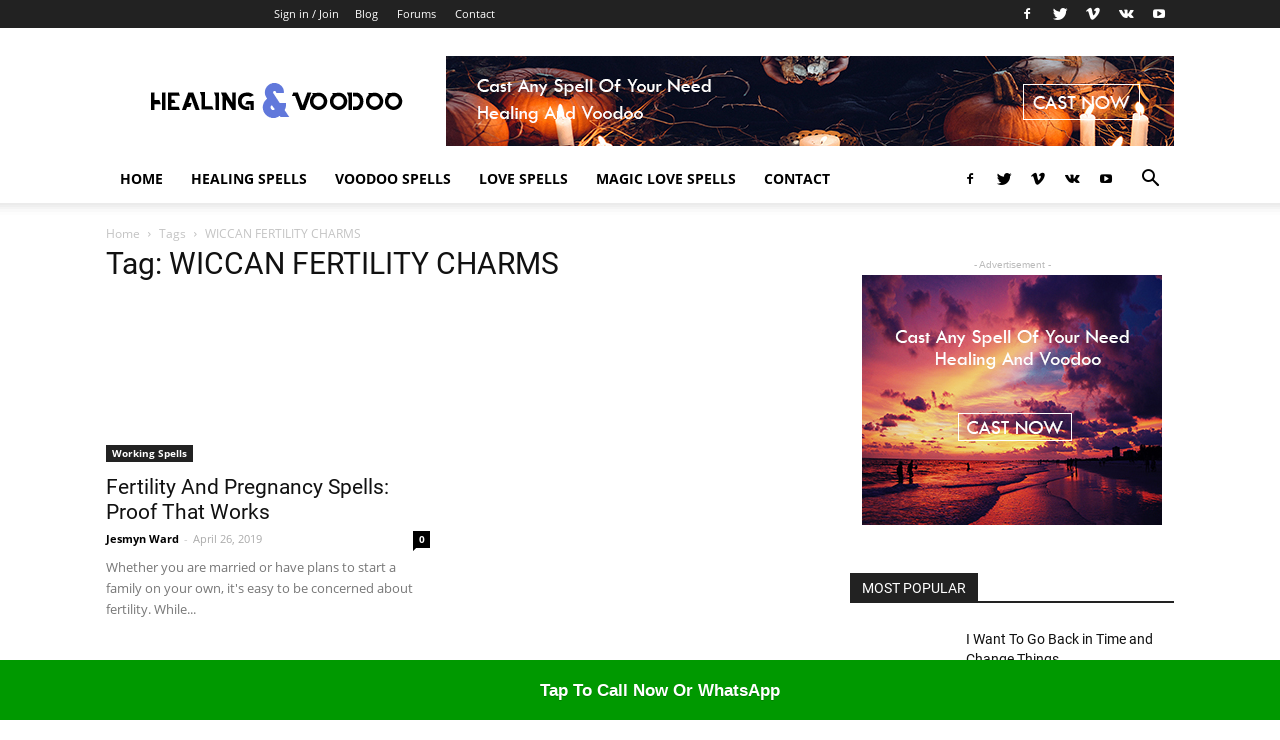

--- FILE ---
content_type: text/html; charset=UTF-8
request_url: https://www.healing-and-voodoo.com/tag/wiccan-fertility-charms/
body_size: 40107
content:
<!doctype html >
<!--[if IE 8]>    <html class="ie8" lang="en"> <![endif]-->
<!--[if IE 9]>    <html class="ie9" lang="en"> <![endif]-->
<!--[if gt IE 8]><!--> <html lang="en-US"> <!--<![endif]-->
<head><meta charset="UTF-8" /><script>if(navigator.userAgent.match(/MSIE|Internet Explorer/i)||navigator.userAgent.match(/Trident\/7\..*?rv:11/i)){var href=document.location.href;if(!href.match(/[?&]nowprocket/)){if(href.indexOf("?")==-1){if(href.indexOf("#")==-1){document.location.href=href+"?nowprocket=1"}else{document.location.href=href.replace("#","?nowprocket=1#")}}else{if(href.indexOf("#")==-1){document.location.href=href+"&nowprocket=1"}else{document.location.href=href.replace("#","&nowprocket=1#")}}}}</script><script>(()=>{class RocketLazyLoadScripts{constructor(){this.v="2.0.4",this.userEvents=["keydown","keyup","mousedown","mouseup","mousemove","mouseover","mouseout","touchmove","touchstart","touchend","touchcancel","wheel","click","dblclick","input"],this.attributeEvents=["onblur","onclick","oncontextmenu","ondblclick","onfocus","onmousedown","onmouseenter","onmouseleave","onmousemove","onmouseout","onmouseover","onmouseup","onmousewheel","onscroll","onsubmit"]}async t(){this.i(),this.o(),/iP(ad|hone)/.test(navigator.userAgent)&&this.h(),this.u(),this.l(this),this.m(),this.k(this),this.p(this),this._(),await Promise.all([this.R(),this.L()]),this.lastBreath=Date.now(),this.S(this),this.P(),this.D(),this.O(),this.M(),await this.C(this.delayedScripts.normal),await this.C(this.delayedScripts.defer),await this.C(this.delayedScripts.async),await this.T(),await this.F(),await this.j(),await this.A(),window.dispatchEvent(new Event("rocket-allScriptsLoaded")),this.everythingLoaded=!0,this.lastTouchEnd&&await new Promise(t=>setTimeout(t,500-Date.now()+this.lastTouchEnd)),this.I(),this.H(),this.U(),this.W()}i(){this.CSPIssue=sessionStorage.getItem("rocketCSPIssue"),document.addEventListener("securitypolicyviolation",t=>{this.CSPIssue||"script-src-elem"!==t.violatedDirective||"data"!==t.blockedURI||(this.CSPIssue=!0,sessionStorage.setItem("rocketCSPIssue",!0))},{isRocket:!0})}o(){window.addEventListener("pageshow",t=>{this.persisted=t.persisted,this.realWindowLoadedFired=!0},{isRocket:!0}),window.addEventListener("pagehide",()=>{this.onFirstUserAction=null},{isRocket:!0})}h(){let t;function e(e){t=e}window.addEventListener("touchstart",e,{isRocket:!0}),window.addEventListener("touchend",function i(o){o.changedTouches[0]&&t.changedTouches[0]&&Math.abs(o.changedTouches[0].pageX-t.changedTouches[0].pageX)<10&&Math.abs(o.changedTouches[0].pageY-t.changedTouches[0].pageY)<10&&o.timeStamp-t.timeStamp<200&&(window.removeEventListener("touchstart",e,{isRocket:!0}),window.removeEventListener("touchend",i,{isRocket:!0}),"INPUT"===o.target.tagName&&"text"===o.target.type||(o.target.dispatchEvent(new TouchEvent("touchend",{target:o.target,bubbles:!0})),o.target.dispatchEvent(new MouseEvent("mouseover",{target:o.target,bubbles:!0})),o.target.dispatchEvent(new PointerEvent("click",{target:o.target,bubbles:!0,cancelable:!0,detail:1,clientX:o.changedTouches[0].clientX,clientY:o.changedTouches[0].clientY})),event.preventDefault()))},{isRocket:!0})}q(t){this.userActionTriggered||("mousemove"!==t.type||this.firstMousemoveIgnored?"keyup"===t.type||"mouseover"===t.type||"mouseout"===t.type||(this.userActionTriggered=!0,this.onFirstUserAction&&this.onFirstUserAction()):this.firstMousemoveIgnored=!0),"click"===t.type&&t.preventDefault(),t.stopPropagation(),t.stopImmediatePropagation(),"touchstart"===this.lastEvent&&"touchend"===t.type&&(this.lastTouchEnd=Date.now()),"click"===t.type&&(this.lastTouchEnd=0),this.lastEvent=t.type,t.composedPath&&t.composedPath()[0].getRootNode()instanceof ShadowRoot&&(t.rocketTarget=t.composedPath()[0]),this.savedUserEvents.push(t)}u(){this.savedUserEvents=[],this.userEventHandler=this.q.bind(this),this.userEvents.forEach(t=>window.addEventListener(t,this.userEventHandler,{passive:!1,isRocket:!0})),document.addEventListener("visibilitychange",this.userEventHandler,{isRocket:!0})}U(){this.userEvents.forEach(t=>window.removeEventListener(t,this.userEventHandler,{passive:!1,isRocket:!0})),document.removeEventListener("visibilitychange",this.userEventHandler,{isRocket:!0}),this.savedUserEvents.forEach(t=>{(t.rocketTarget||t.target).dispatchEvent(new window[t.constructor.name](t.type,t))})}m(){const t="return false",e=Array.from(this.attributeEvents,t=>"data-rocket-"+t),i="["+this.attributeEvents.join("],[")+"]",o="[data-rocket-"+this.attributeEvents.join("],[data-rocket-")+"]",s=(e,i,o)=>{o&&o!==t&&(e.setAttribute("data-rocket-"+i,o),e["rocket"+i]=new Function("event",o),e.setAttribute(i,t))};new MutationObserver(t=>{for(const n of t)"attributes"===n.type&&(n.attributeName.startsWith("data-rocket-")||this.everythingLoaded?n.attributeName.startsWith("data-rocket-")&&this.everythingLoaded&&this.N(n.target,n.attributeName.substring(12)):s(n.target,n.attributeName,n.target.getAttribute(n.attributeName))),"childList"===n.type&&n.addedNodes.forEach(t=>{if(t.nodeType===Node.ELEMENT_NODE)if(this.everythingLoaded)for(const i of[t,...t.querySelectorAll(o)])for(const t of i.getAttributeNames())e.includes(t)&&this.N(i,t.substring(12));else for(const e of[t,...t.querySelectorAll(i)])for(const t of e.getAttributeNames())this.attributeEvents.includes(t)&&s(e,t,e.getAttribute(t))})}).observe(document,{subtree:!0,childList:!0,attributeFilter:[...this.attributeEvents,...e]})}I(){this.attributeEvents.forEach(t=>{document.querySelectorAll("[data-rocket-"+t+"]").forEach(e=>{this.N(e,t)})})}N(t,e){const i=t.getAttribute("data-rocket-"+e);i&&(t.setAttribute(e,i),t.removeAttribute("data-rocket-"+e))}k(t){Object.defineProperty(HTMLElement.prototype,"onclick",{get(){return this.rocketonclick||null},set(e){this.rocketonclick=e,this.setAttribute(t.everythingLoaded?"onclick":"data-rocket-onclick","this.rocketonclick(event)")}})}S(t){function e(e,i){let o=e[i];e[i]=null,Object.defineProperty(e,i,{get:()=>o,set(s){t.everythingLoaded?o=s:e["rocket"+i]=o=s}})}e(document,"onreadystatechange"),e(window,"onload"),e(window,"onpageshow");try{Object.defineProperty(document,"readyState",{get:()=>t.rocketReadyState,set(e){t.rocketReadyState=e},configurable:!0}),document.readyState="loading"}catch(t){console.log("WPRocket DJE readyState conflict, bypassing")}}l(t){this.originalAddEventListener=EventTarget.prototype.addEventListener,this.originalRemoveEventListener=EventTarget.prototype.removeEventListener,this.savedEventListeners=[],EventTarget.prototype.addEventListener=function(e,i,o){o&&o.isRocket||!t.B(e,this)&&!t.userEvents.includes(e)||t.B(e,this)&&!t.userActionTriggered||e.startsWith("rocket-")||t.everythingLoaded?t.originalAddEventListener.call(this,e,i,o):(t.savedEventListeners.push({target:this,remove:!1,type:e,func:i,options:o}),"mouseenter"!==e&&"mouseleave"!==e||t.originalAddEventListener.call(this,e,t.savedUserEvents.push,o))},EventTarget.prototype.removeEventListener=function(e,i,o){o&&o.isRocket||!t.B(e,this)&&!t.userEvents.includes(e)||t.B(e,this)&&!t.userActionTriggered||e.startsWith("rocket-")||t.everythingLoaded?t.originalRemoveEventListener.call(this,e,i,o):t.savedEventListeners.push({target:this,remove:!0,type:e,func:i,options:o})}}J(t,e){this.savedEventListeners=this.savedEventListeners.filter(i=>{let o=i.type,s=i.target||window;return e!==o||t!==s||(this.B(o,s)&&(i.type="rocket-"+o),this.$(i),!1)})}H(){EventTarget.prototype.addEventListener=this.originalAddEventListener,EventTarget.prototype.removeEventListener=this.originalRemoveEventListener,this.savedEventListeners.forEach(t=>this.$(t))}$(t){t.remove?this.originalRemoveEventListener.call(t.target,t.type,t.func,t.options):this.originalAddEventListener.call(t.target,t.type,t.func,t.options)}p(t){let e;function i(e){return t.everythingLoaded?e:e.split(" ").map(t=>"load"===t||t.startsWith("load.")?"rocket-jquery-load":t).join(" ")}function o(o){function s(e){const s=o.fn[e];o.fn[e]=o.fn.init.prototype[e]=function(){return this[0]===window&&t.userActionTriggered&&("string"==typeof arguments[0]||arguments[0]instanceof String?arguments[0]=i(arguments[0]):"object"==typeof arguments[0]&&Object.keys(arguments[0]).forEach(t=>{const e=arguments[0][t];delete arguments[0][t],arguments[0][i(t)]=e})),s.apply(this,arguments),this}}if(o&&o.fn&&!t.allJQueries.includes(o)){const e={DOMContentLoaded:[],"rocket-DOMContentLoaded":[]};for(const t in e)document.addEventListener(t,()=>{e[t].forEach(t=>t())},{isRocket:!0});o.fn.ready=o.fn.init.prototype.ready=function(i){function s(){parseInt(o.fn.jquery)>2?setTimeout(()=>i.bind(document)(o)):i.bind(document)(o)}return"function"==typeof i&&(t.realDomReadyFired?!t.userActionTriggered||t.fauxDomReadyFired?s():e["rocket-DOMContentLoaded"].push(s):e.DOMContentLoaded.push(s)),o([])},s("on"),s("one"),s("off"),t.allJQueries.push(o)}e=o}t.allJQueries=[],o(window.jQuery),Object.defineProperty(window,"jQuery",{get:()=>e,set(t){o(t)}})}P(){const t=new Map;document.write=document.writeln=function(e){const i=document.currentScript,o=document.createRange(),s=i.parentElement;let n=t.get(i);void 0===n&&(n=i.nextSibling,t.set(i,n));const c=document.createDocumentFragment();o.setStart(c,0),c.appendChild(o.createContextualFragment(e)),s.insertBefore(c,n)}}async R(){return new Promise(t=>{this.userActionTriggered?t():this.onFirstUserAction=t})}async L(){return new Promise(t=>{document.addEventListener("DOMContentLoaded",()=>{this.realDomReadyFired=!0,t()},{isRocket:!0})})}async j(){return this.realWindowLoadedFired?Promise.resolve():new Promise(t=>{window.addEventListener("load",t,{isRocket:!0})})}M(){this.pendingScripts=[];this.scriptsMutationObserver=new MutationObserver(t=>{for(const e of t)e.addedNodes.forEach(t=>{"SCRIPT"!==t.tagName||t.noModule||t.isWPRocket||this.pendingScripts.push({script:t,promise:new Promise(e=>{const i=()=>{const i=this.pendingScripts.findIndex(e=>e.script===t);i>=0&&this.pendingScripts.splice(i,1),e()};t.addEventListener("load",i,{isRocket:!0}),t.addEventListener("error",i,{isRocket:!0}),setTimeout(i,1e3)})})})}),this.scriptsMutationObserver.observe(document,{childList:!0,subtree:!0})}async F(){await this.X(),this.pendingScripts.length?(await this.pendingScripts[0].promise,await this.F()):this.scriptsMutationObserver.disconnect()}D(){this.delayedScripts={normal:[],async:[],defer:[]},document.querySelectorAll("script[type$=rocketlazyloadscript]").forEach(t=>{t.hasAttribute("data-rocket-src")?t.hasAttribute("async")&&!1!==t.async?this.delayedScripts.async.push(t):t.hasAttribute("defer")&&!1!==t.defer||"module"===t.getAttribute("data-rocket-type")?this.delayedScripts.defer.push(t):this.delayedScripts.normal.push(t):this.delayedScripts.normal.push(t)})}async _(){await this.L();let t=[];document.querySelectorAll("script[type$=rocketlazyloadscript][data-rocket-src]").forEach(e=>{let i=e.getAttribute("data-rocket-src");if(i&&!i.startsWith("data:")){i.startsWith("//")&&(i=location.protocol+i);try{const o=new URL(i).origin;o!==location.origin&&t.push({src:o,crossOrigin:e.crossOrigin||"module"===e.getAttribute("data-rocket-type")})}catch(t){}}}),t=[...new Map(t.map(t=>[JSON.stringify(t),t])).values()],this.Y(t,"preconnect")}async G(t){if(await this.K(),!0!==t.noModule||!("noModule"in HTMLScriptElement.prototype))return new Promise(e=>{let i;function o(){(i||t).setAttribute("data-rocket-status","executed"),e()}try{if(navigator.userAgent.includes("Firefox/")||""===navigator.vendor||this.CSPIssue)i=document.createElement("script"),[...t.attributes].forEach(t=>{let e=t.nodeName;"type"!==e&&("data-rocket-type"===e&&(e="type"),"data-rocket-src"===e&&(e="src"),i.setAttribute(e,t.nodeValue))}),t.text&&(i.text=t.text),t.nonce&&(i.nonce=t.nonce),i.hasAttribute("src")?(i.addEventListener("load",o,{isRocket:!0}),i.addEventListener("error",()=>{i.setAttribute("data-rocket-status","failed-network"),e()},{isRocket:!0}),setTimeout(()=>{i.isConnected||e()},1)):(i.text=t.text,o()),i.isWPRocket=!0,t.parentNode.replaceChild(i,t);else{const i=t.getAttribute("data-rocket-type"),s=t.getAttribute("data-rocket-src");i?(t.type=i,t.removeAttribute("data-rocket-type")):t.removeAttribute("type"),t.addEventListener("load",o,{isRocket:!0}),t.addEventListener("error",i=>{this.CSPIssue&&i.target.src.startsWith("data:")?(console.log("WPRocket: CSP fallback activated"),t.removeAttribute("src"),this.G(t).then(e)):(t.setAttribute("data-rocket-status","failed-network"),e())},{isRocket:!0}),s?(t.fetchPriority="high",t.removeAttribute("data-rocket-src"),t.src=s):t.src="data:text/javascript;base64,"+window.btoa(unescape(encodeURIComponent(t.text)))}}catch(i){t.setAttribute("data-rocket-status","failed-transform"),e()}});t.setAttribute("data-rocket-status","skipped")}async C(t){const e=t.shift();return e?(e.isConnected&&await this.G(e),this.C(t)):Promise.resolve()}O(){this.Y([...this.delayedScripts.normal,...this.delayedScripts.defer,...this.delayedScripts.async],"preload")}Y(t,e){this.trash=this.trash||[];let i=!0;var o=document.createDocumentFragment();t.forEach(t=>{const s=t.getAttribute&&t.getAttribute("data-rocket-src")||t.src;if(s&&!s.startsWith("data:")){const n=document.createElement("link");n.href=s,n.rel=e,"preconnect"!==e&&(n.as="script",n.fetchPriority=i?"high":"low"),t.getAttribute&&"module"===t.getAttribute("data-rocket-type")&&(n.crossOrigin=!0),t.crossOrigin&&(n.crossOrigin=t.crossOrigin),t.integrity&&(n.integrity=t.integrity),t.nonce&&(n.nonce=t.nonce),o.appendChild(n),this.trash.push(n),i=!1}}),document.head.appendChild(o)}W(){this.trash.forEach(t=>t.remove())}async T(){try{document.readyState="interactive"}catch(t){}this.fauxDomReadyFired=!0;try{await this.K(),this.J(document,"readystatechange"),document.dispatchEvent(new Event("rocket-readystatechange")),await this.K(),document.rocketonreadystatechange&&document.rocketonreadystatechange(),await this.K(),this.J(document,"DOMContentLoaded"),document.dispatchEvent(new Event("rocket-DOMContentLoaded")),await this.K(),this.J(window,"DOMContentLoaded"),window.dispatchEvent(new Event("rocket-DOMContentLoaded"))}catch(t){console.error(t)}}async A(){try{document.readyState="complete"}catch(t){}try{await this.K(),this.J(document,"readystatechange"),document.dispatchEvent(new Event("rocket-readystatechange")),await this.K(),document.rocketonreadystatechange&&document.rocketonreadystatechange(),await this.K(),this.J(window,"load"),window.dispatchEvent(new Event("rocket-load")),await this.K(),window.rocketonload&&window.rocketonload(),await this.K(),this.allJQueries.forEach(t=>t(window).trigger("rocket-jquery-load")),await this.K(),this.J(window,"pageshow");const t=new Event("rocket-pageshow");t.persisted=this.persisted,window.dispatchEvent(t),await this.K(),window.rocketonpageshow&&window.rocketonpageshow({persisted:this.persisted})}catch(t){console.error(t)}}async K(){Date.now()-this.lastBreath>45&&(await this.X(),this.lastBreath=Date.now())}async X(){return document.hidden?new Promise(t=>setTimeout(t)):new Promise(t=>requestAnimationFrame(t))}B(t,e){return e===document&&"readystatechange"===t||(e===document&&"DOMContentLoaded"===t||(e===window&&"DOMContentLoaded"===t||(e===window&&"load"===t||e===window&&"pageshow"===t)))}static run(){(new RocketLazyLoadScripts).t()}}RocketLazyLoadScripts.run()})();</script>
    <title>WICCAN FERTILITY CHARMS Archives | Healing And Voodoo</title>
    
	<!-- Google Tag Manager -->
<script type="rocketlazyloadscript">(function(w,d,s,l,i){w[l]=w[l]||[];w[l].push({'gtm.start':
new Date().getTime(),event:'gtm.js'});var f=d.getElementsByTagName(s)[0],
j=d.createElement(s),dl=l!='dataLayer'?'&l='+l:'';j.async=true;j.src=
'https://www.googletagmanager.com/gtm.js?id='+i+dl;f.parentNode.insertBefore(j,f);
})(window,document,'script','dataLayer','GTM-TSG3JBTN');</script>
<!-- End Google Tag Manager -->
	<meta name="p:domain_verify" content="28247e2e349b59deff14d3ee6293d676"/>
    <meta name="viewport" content="width=device-width, initial-scale=1.0">
    <link rel="pingback" href="https://www.healing-and-voodoo.com/xmlrpc.php" />
    


<meta name='robots' content='index, follow, max-image-preview:large, max-snippet:-1, max-video-preview:-1' />
<link rel="icon" type="image/png" href="https://www.healing-and-voodoo.com/wp-content/uploads/2019/04/psychic-love-reading-300x200.jpg">
	<!-- This site is optimized with the Yoast SEO Premium plugin v26.8 (Yoast SEO v26.8) - https://yoast.com/product/yoast-seo-premium-wordpress/ -->
	<link rel="canonical" href="https://www.healing-and-voodoo.com/tag/wiccan-fertility-charms/" />
	<meta property="og:locale" content="en_US" />
	<meta property="og:type" content="article" />
	<meta property="og:title" content="WICCAN FERTILITY CHARMS Archives" />
	<meta property="og:url" content="https://www.healing-and-voodoo.com/tag/wiccan-fertility-charms/" />
	<meta property="og:site_name" content="Healing And Voodoo" />
	<meta name="twitter:card" content="summary_large_image" />
	<script type="application/ld+json" class="yoast-schema-graph">{"@context":"https://schema.org","@graph":[{"@type":"CollectionPage","@id":"https://www.healing-and-voodoo.com/tag/wiccan-fertility-charms/","url":"https://www.healing-and-voodoo.com/tag/wiccan-fertility-charms/","name":"WICCAN FERTILITY CHARMS Archives | Healing And Voodoo","isPartOf":{"@id":"https://www.healing-and-voodoo.com/#website"},"primaryImageOfPage":{"@id":"https://www.healing-and-voodoo.com/tag/wiccan-fertility-charms/#primaryimage"},"image":{"@id":"https://www.healing-and-voodoo.com/tag/wiccan-fertility-charms/#primaryimage"},"thumbnailUrl":"https://www.healing-and-voodoo.com/wp-content/uploads/2019/04/Fertility-And-Pregnancy-Spells.jpg","breadcrumb":{"@id":"https://www.healing-and-voodoo.com/tag/wiccan-fertility-charms/#breadcrumb"},"inLanguage":"en-US"},{"@type":"ImageObject","inLanguage":"en-US","@id":"https://www.healing-and-voodoo.com/tag/wiccan-fertility-charms/#primaryimage","url":"https://www.healing-and-voodoo.com/wp-content/uploads/2019/04/Fertility-And-Pregnancy-Spells.jpg","contentUrl":"https://www.healing-and-voodoo.com/wp-content/uploads/2019/04/Fertility-And-Pregnancy-Spells.jpg","width":960,"height":640,"caption":"Fertility And Pregnancy Spells"},{"@type":"BreadcrumbList","@id":"https://www.healing-and-voodoo.com/tag/wiccan-fertility-charms/#breadcrumb","itemListElement":[{"@type":"ListItem","position":1,"name":"Home","item":"https://www.healing-and-voodoo.com/"},{"@type":"ListItem","position":2,"name":"WICCAN FERTILITY CHARMS"}]},{"@type":"WebSite","@id":"https://www.healing-and-voodoo.com/#website","url":"https://www.healing-and-voodoo.com/","name":"healing and voodoo spell","description":"Services Offered By Voodoo Healing","publisher":{"@id":"https://www.healing-and-voodoo.com/#organization"},"potentialAction":[{"@type":"SearchAction","target":{"@type":"EntryPoint","urlTemplate":"https://www.healing-and-voodoo.com/?s={search_term_string}"},"query-input":{"@type":"PropertyValueSpecification","valueRequired":true,"valueName":"search_term_string"}}],"inLanguage":"en-US"},{"@type":"Organization","@id":"https://www.healing-and-voodoo.com/#organization","name":"Healing And Voodoo","url":"https://www.healing-and-voodoo.com/","logo":{"@type":"ImageObject","inLanguage":"en-US","@id":"https://www.healing-and-voodoo.com/#/schema/logo/image/","url":"https://www.healing-and-voodoo.com/wp-content/uploads/2019/08/Footer-Logo.png","contentUrl":"https://www.healing-and-voodoo.com/wp-content/uploads/2019/08/Footer-Logo.png","width":257,"height":60,"caption":"Healing And Voodoo"},"image":{"@id":"https://www.healing-and-voodoo.com/#/schema/logo/image/"}}]}</script>
	<!-- / Yoast SEO Premium plugin. -->


<link rel='dns-prefetch' href='//www.googletagmanager.com' />
<link rel="alternate" type="application/rss+xml" title="Healing And Voodoo &raquo; Feed" href="https://www.healing-and-voodoo.com/feed/" />
<link rel="alternate" type="application/rss+xml" title="Healing And Voodoo &raquo; Comments Feed" href="https://www.healing-and-voodoo.com/comments/feed/" />
<link rel="alternate" type="application/rss+xml" title="Healing And Voodoo &raquo; WICCAN FERTILITY CHARMS Tag Feed" href="https://www.healing-and-voodoo.com/tag/wiccan-fertility-charms/feed/" />
		<!-- This site uses the Google Analytics by MonsterInsights plugin v9.11.1 - Using Analytics tracking - https://www.monsterinsights.com/ -->
							<script type="rocketlazyloadscript" data-rocket-src="//www.googletagmanager.com/gtag/js?id=G-B5BH8CQV00"  data-cfasync="false" data-wpfc-render="false" data-rocket-type="text/javascript" async></script>
			<script type="rocketlazyloadscript" data-cfasync="false" data-wpfc-render="false" data-rocket-type="text/javascript">
				var mi_version = '9.11.1';
				var mi_track_user = true;
				var mi_no_track_reason = '';
								var MonsterInsightsDefaultLocations = {"page_location":"https:\/\/www.healing-and-voodoo.com\/tag\/wiccan-fertility-charms\/"};
								if ( typeof MonsterInsightsPrivacyGuardFilter === 'function' ) {
					var MonsterInsightsLocations = (typeof MonsterInsightsExcludeQuery === 'object') ? MonsterInsightsPrivacyGuardFilter( MonsterInsightsExcludeQuery ) : MonsterInsightsPrivacyGuardFilter( MonsterInsightsDefaultLocations );
				} else {
					var MonsterInsightsLocations = (typeof MonsterInsightsExcludeQuery === 'object') ? MonsterInsightsExcludeQuery : MonsterInsightsDefaultLocations;
				}

								var disableStrs = [
										'ga-disable-G-B5BH8CQV00',
									];

				/* Function to detect opted out users */
				function __gtagTrackerIsOptedOut() {
					for (var index = 0; index < disableStrs.length; index++) {
						if (document.cookie.indexOf(disableStrs[index] + '=true') > -1) {
							return true;
						}
					}

					return false;
				}

				/* Disable tracking if the opt-out cookie exists. */
				if (__gtagTrackerIsOptedOut()) {
					for (var index = 0; index < disableStrs.length; index++) {
						window[disableStrs[index]] = true;
					}
				}

				/* Opt-out function */
				function __gtagTrackerOptout() {
					for (var index = 0; index < disableStrs.length; index++) {
						document.cookie = disableStrs[index] + '=true; expires=Thu, 31 Dec 2099 23:59:59 UTC; path=/';
						window[disableStrs[index]] = true;
					}
				}

				if ('undefined' === typeof gaOptout) {
					function gaOptout() {
						__gtagTrackerOptout();
					}
				}
								window.dataLayer = window.dataLayer || [];

				window.MonsterInsightsDualTracker = {
					helpers: {},
					trackers: {},
				};
				if (mi_track_user) {
					function __gtagDataLayer() {
						dataLayer.push(arguments);
					}

					function __gtagTracker(type, name, parameters) {
						if (!parameters) {
							parameters = {};
						}

						if (parameters.send_to) {
							__gtagDataLayer.apply(null, arguments);
							return;
						}

						if (type === 'event') {
														parameters.send_to = monsterinsights_frontend.v4_id;
							var hookName = name;
							if (typeof parameters['event_category'] !== 'undefined') {
								hookName = parameters['event_category'] + ':' + name;
							}

							if (typeof MonsterInsightsDualTracker.trackers[hookName] !== 'undefined') {
								MonsterInsightsDualTracker.trackers[hookName](parameters);
							} else {
								__gtagDataLayer('event', name, parameters);
							}
							
						} else {
							__gtagDataLayer.apply(null, arguments);
						}
					}

					__gtagTracker('js', new Date());
					__gtagTracker('set', {
						'developer_id.dZGIzZG': true,
											});
					if ( MonsterInsightsLocations.page_location ) {
						__gtagTracker('set', MonsterInsightsLocations);
					}
										__gtagTracker('config', 'G-B5BH8CQV00', {"forceSSL":"true","link_attribution":"true"} );
										window.gtag = __gtagTracker;										(function () {
						/* https://developers.google.com/analytics/devguides/collection/analyticsjs/ */
						/* ga and __gaTracker compatibility shim. */
						var noopfn = function () {
							return null;
						};
						var newtracker = function () {
							return new Tracker();
						};
						var Tracker = function () {
							return null;
						};
						var p = Tracker.prototype;
						p.get = noopfn;
						p.set = noopfn;
						p.send = function () {
							var args = Array.prototype.slice.call(arguments);
							args.unshift('send');
							__gaTracker.apply(null, args);
						};
						var __gaTracker = function () {
							var len = arguments.length;
							if (len === 0) {
								return;
							}
							var f = arguments[len - 1];
							if (typeof f !== 'object' || f === null || typeof f.hitCallback !== 'function') {
								if ('send' === arguments[0]) {
									var hitConverted, hitObject = false, action;
									if ('event' === arguments[1]) {
										if ('undefined' !== typeof arguments[3]) {
											hitObject = {
												'eventAction': arguments[3],
												'eventCategory': arguments[2],
												'eventLabel': arguments[4],
												'value': arguments[5] ? arguments[5] : 1,
											}
										}
									}
									if ('pageview' === arguments[1]) {
										if ('undefined' !== typeof arguments[2]) {
											hitObject = {
												'eventAction': 'page_view',
												'page_path': arguments[2],
											}
										}
									}
									if (typeof arguments[2] === 'object') {
										hitObject = arguments[2];
									}
									if (typeof arguments[5] === 'object') {
										Object.assign(hitObject, arguments[5]);
									}
									if ('undefined' !== typeof arguments[1].hitType) {
										hitObject = arguments[1];
										if ('pageview' === hitObject.hitType) {
											hitObject.eventAction = 'page_view';
										}
									}
									if (hitObject) {
										action = 'timing' === arguments[1].hitType ? 'timing_complete' : hitObject.eventAction;
										hitConverted = mapArgs(hitObject);
										__gtagTracker('event', action, hitConverted);
									}
								}
								return;
							}

							function mapArgs(args) {
								var arg, hit = {};
								var gaMap = {
									'eventCategory': 'event_category',
									'eventAction': 'event_action',
									'eventLabel': 'event_label',
									'eventValue': 'event_value',
									'nonInteraction': 'non_interaction',
									'timingCategory': 'event_category',
									'timingVar': 'name',
									'timingValue': 'value',
									'timingLabel': 'event_label',
									'page': 'page_path',
									'location': 'page_location',
									'title': 'page_title',
									'referrer' : 'page_referrer',
								};
								for (arg in args) {
																		if (!(!args.hasOwnProperty(arg) || !gaMap.hasOwnProperty(arg))) {
										hit[gaMap[arg]] = args[arg];
									} else {
										hit[arg] = args[arg];
									}
								}
								return hit;
							}

							try {
								f.hitCallback();
							} catch (ex) {
							}
						};
						__gaTracker.create = newtracker;
						__gaTracker.getByName = newtracker;
						__gaTracker.getAll = function () {
							return [];
						};
						__gaTracker.remove = noopfn;
						__gaTracker.loaded = true;
						window['__gaTracker'] = __gaTracker;
					})();
									} else {
										console.log("");
					(function () {
						function __gtagTracker() {
							return null;
						}

						window['__gtagTracker'] = __gtagTracker;
						window['gtag'] = __gtagTracker;
					})();
									}
			</script>
							<!-- / Google Analytics by MonsterInsights -->
		<style>@media screen and (max-width: 650px) {body {padding-bottom:60px;}}</style><style id='wp-img-auto-sizes-contain-inline-css' type='text/css'>
img:is([sizes=auto i],[sizes^="auto," i]){contain-intrinsic-size:3000px 1500px}
/*# sourceURL=wp-img-auto-sizes-contain-inline-css */
</style>
<style id='wp-emoji-styles-inline-css' type='text/css'>

	img.wp-smiley, img.emoji {
		display: inline !important;
		border: none !important;
		box-shadow: none !important;
		height: 1em !important;
		width: 1em !important;
		margin: 0 0.07em !important;
		vertical-align: -0.1em !important;
		background: none !important;
		padding: 0 !important;
	}
/*# sourceURL=wp-emoji-styles-inline-css */
</style>
<style id='wp-block-library-inline-css' type='text/css'>
:root{--wp-block-synced-color:#7a00df;--wp-block-synced-color--rgb:122,0,223;--wp-bound-block-color:var(--wp-block-synced-color);--wp-editor-canvas-background:#ddd;--wp-admin-theme-color:#007cba;--wp-admin-theme-color--rgb:0,124,186;--wp-admin-theme-color-darker-10:#006ba1;--wp-admin-theme-color-darker-10--rgb:0,107,160.5;--wp-admin-theme-color-darker-20:#005a87;--wp-admin-theme-color-darker-20--rgb:0,90,135;--wp-admin-border-width-focus:2px}@media (min-resolution:192dpi){:root{--wp-admin-border-width-focus:1.5px}}.wp-element-button{cursor:pointer}:root .has-very-light-gray-background-color{background-color:#eee}:root .has-very-dark-gray-background-color{background-color:#313131}:root .has-very-light-gray-color{color:#eee}:root .has-very-dark-gray-color{color:#313131}:root .has-vivid-green-cyan-to-vivid-cyan-blue-gradient-background{background:linear-gradient(135deg,#00d084,#0693e3)}:root .has-purple-crush-gradient-background{background:linear-gradient(135deg,#34e2e4,#4721fb 50%,#ab1dfe)}:root .has-hazy-dawn-gradient-background{background:linear-gradient(135deg,#faaca8,#dad0ec)}:root .has-subdued-olive-gradient-background{background:linear-gradient(135deg,#fafae1,#67a671)}:root .has-atomic-cream-gradient-background{background:linear-gradient(135deg,#fdd79a,#004a59)}:root .has-nightshade-gradient-background{background:linear-gradient(135deg,#330968,#31cdcf)}:root .has-midnight-gradient-background{background:linear-gradient(135deg,#020381,#2874fc)}:root{--wp--preset--font-size--normal:16px;--wp--preset--font-size--huge:42px}.has-regular-font-size{font-size:1em}.has-larger-font-size{font-size:2.625em}.has-normal-font-size{font-size:var(--wp--preset--font-size--normal)}.has-huge-font-size{font-size:var(--wp--preset--font-size--huge)}.has-text-align-center{text-align:center}.has-text-align-left{text-align:left}.has-text-align-right{text-align:right}.has-fit-text{white-space:nowrap!important}#end-resizable-editor-section{display:none}.aligncenter{clear:both}.items-justified-left{justify-content:flex-start}.items-justified-center{justify-content:center}.items-justified-right{justify-content:flex-end}.items-justified-space-between{justify-content:space-between}.screen-reader-text{border:0;clip-path:inset(50%);height:1px;margin:-1px;overflow:hidden;padding:0;position:absolute;width:1px;word-wrap:normal!important}.screen-reader-text:focus{background-color:#ddd;clip-path:none;color:#444;display:block;font-size:1em;height:auto;left:5px;line-height:normal;padding:15px 23px 14px;text-decoration:none;top:5px;width:auto;z-index:100000}html :where(.has-border-color){border-style:solid}html :where([style*=border-top-color]){border-top-style:solid}html :where([style*=border-right-color]){border-right-style:solid}html :where([style*=border-bottom-color]){border-bottom-style:solid}html :where([style*=border-left-color]){border-left-style:solid}html :where([style*=border-width]){border-style:solid}html :where([style*=border-top-width]){border-top-style:solid}html :where([style*=border-right-width]){border-right-style:solid}html :where([style*=border-bottom-width]){border-bottom-style:solid}html :where([style*=border-left-width]){border-left-style:solid}html :where(img[class*=wp-image-]){height:auto;max-width:100%}:where(figure){margin:0 0 1em}html :where(.is-position-sticky){--wp-admin--admin-bar--position-offset:var(--wp-admin--admin-bar--height,0px)}@media screen and (max-width:600px){html :where(.is-position-sticky){--wp-admin--admin-bar--position-offset:0px}}

/*# sourceURL=wp-block-library-inline-css */
</style><style id='global-styles-inline-css' type='text/css'>
:root{--wp--preset--aspect-ratio--square: 1;--wp--preset--aspect-ratio--4-3: 4/3;--wp--preset--aspect-ratio--3-4: 3/4;--wp--preset--aspect-ratio--3-2: 3/2;--wp--preset--aspect-ratio--2-3: 2/3;--wp--preset--aspect-ratio--16-9: 16/9;--wp--preset--aspect-ratio--9-16: 9/16;--wp--preset--color--black: #000000;--wp--preset--color--cyan-bluish-gray: #abb8c3;--wp--preset--color--white: #ffffff;--wp--preset--color--pale-pink: #f78da7;--wp--preset--color--vivid-red: #cf2e2e;--wp--preset--color--luminous-vivid-orange: #ff6900;--wp--preset--color--luminous-vivid-amber: #fcb900;--wp--preset--color--light-green-cyan: #7bdcb5;--wp--preset--color--vivid-green-cyan: #00d084;--wp--preset--color--pale-cyan-blue: #8ed1fc;--wp--preset--color--vivid-cyan-blue: #0693e3;--wp--preset--color--vivid-purple: #9b51e0;--wp--preset--gradient--vivid-cyan-blue-to-vivid-purple: linear-gradient(135deg,rgb(6,147,227) 0%,rgb(155,81,224) 100%);--wp--preset--gradient--light-green-cyan-to-vivid-green-cyan: linear-gradient(135deg,rgb(122,220,180) 0%,rgb(0,208,130) 100%);--wp--preset--gradient--luminous-vivid-amber-to-luminous-vivid-orange: linear-gradient(135deg,rgb(252,185,0) 0%,rgb(255,105,0) 100%);--wp--preset--gradient--luminous-vivid-orange-to-vivid-red: linear-gradient(135deg,rgb(255,105,0) 0%,rgb(207,46,46) 100%);--wp--preset--gradient--very-light-gray-to-cyan-bluish-gray: linear-gradient(135deg,rgb(238,238,238) 0%,rgb(169,184,195) 100%);--wp--preset--gradient--cool-to-warm-spectrum: linear-gradient(135deg,rgb(74,234,220) 0%,rgb(151,120,209) 20%,rgb(207,42,186) 40%,rgb(238,44,130) 60%,rgb(251,105,98) 80%,rgb(254,248,76) 100%);--wp--preset--gradient--blush-light-purple: linear-gradient(135deg,rgb(255,206,236) 0%,rgb(152,150,240) 100%);--wp--preset--gradient--blush-bordeaux: linear-gradient(135deg,rgb(254,205,165) 0%,rgb(254,45,45) 50%,rgb(107,0,62) 100%);--wp--preset--gradient--luminous-dusk: linear-gradient(135deg,rgb(255,203,112) 0%,rgb(199,81,192) 50%,rgb(65,88,208) 100%);--wp--preset--gradient--pale-ocean: linear-gradient(135deg,rgb(255,245,203) 0%,rgb(182,227,212) 50%,rgb(51,167,181) 100%);--wp--preset--gradient--electric-grass: linear-gradient(135deg,rgb(202,248,128) 0%,rgb(113,206,126) 100%);--wp--preset--gradient--midnight: linear-gradient(135deg,rgb(2,3,129) 0%,rgb(40,116,252) 100%);--wp--preset--font-size--small: 11px;--wp--preset--font-size--medium: 20px;--wp--preset--font-size--large: 32px;--wp--preset--font-size--x-large: 42px;--wp--preset--font-size--regular: 15px;--wp--preset--font-size--larger: 50px;--wp--preset--spacing--20: 0.44rem;--wp--preset--spacing--30: 0.67rem;--wp--preset--spacing--40: 1rem;--wp--preset--spacing--50: 1.5rem;--wp--preset--spacing--60: 2.25rem;--wp--preset--spacing--70: 3.38rem;--wp--preset--spacing--80: 5.06rem;--wp--preset--shadow--natural: 6px 6px 9px rgba(0, 0, 0, 0.2);--wp--preset--shadow--deep: 12px 12px 50px rgba(0, 0, 0, 0.4);--wp--preset--shadow--sharp: 6px 6px 0px rgba(0, 0, 0, 0.2);--wp--preset--shadow--outlined: 6px 6px 0px -3px rgb(255, 255, 255), 6px 6px rgb(0, 0, 0);--wp--preset--shadow--crisp: 6px 6px 0px rgb(0, 0, 0);}:where(.is-layout-flex){gap: 0.5em;}:where(.is-layout-grid){gap: 0.5em;}body .is-layout-flex{display: flex;}.is-layout-flex{flex-wrap: wrap;align-items: center;}.is-layout-flex > :is(*, div){margin: 0;}body .is-layout-grid{display: grid;}.is-layout-grid > :is(*, div){margin: 0;}:where(.wp-block-columns.is-layout-flex){gap: 2em;}:where(.wp-block-columns.is-layout-grid){gap: 2em;}:where(.wp-block-post-template.is-layout-flex){gap: 1.25em;}:where(.wp-block-post-template.is-layout-grid){gap: 1.25em;}.has-black-color{color: var(--wp--preset--color--black) !important;}.has-cyan-bluish-gray-color{color: var(--wp--preset--color--cyan-bluish-gray) !important;}.has-white-color{color: var(--wp--preset--color--white) !important;}.has-pale-pink-color{color: var(--wp--preset--color--pale-pink) !important;}.has-vivid-red-color{color: var(--wp--preset--color--vivid-red) !important;}.has-luminous-vivid-orange-color{color: var(--wp--preset--color--luminous-vivid-orange) !important;}.has-luminous-vivid-amber-color{color: var(--wp--preset--color--luminous-vivid-amber) !important;}.has-light-green-cyan-color{color: var(--wp--preset--color--light-green-cyan) !important;}.has-vivid-green-cyan-color{color: var(--wp--preset--color--vivid-green-cyan) !important;}.has-pale-cyan-blue-color{color: var(--wp--preset--color--pale-cyan-blue) !important;}.has-vivid-cyan-blue-color{color: var(--wp--preset--color--vivid-cyan-blue) !important;}.has-vivid-purple-color{color: var(--wp--preset--color--vivid-purple) !important;}.has-black-background-color{background-color: var(--wp--preset--color--black) !important;}.has-cyan-bluish-gray-background-color{background-color: var(--wp--preset--color--cyan-bluish-gray) !important;}.has-white-background-color{background-color: var(--wp--preset--color--white) !important;}.has-pale-pink-background-color{background-color: var(--wp--preset--color--pale-pink) !important;}.has-vivid-red-background-color{background-color: var(--wp--preset--color--vivid-red) !important;}.has-luminous-vivid-orange-background-color{background-color: var(--wp--preset--color--luminous-vivid-orange) !important;}.has-luminous-vivid-amber-background-color{background-color: var(--wp--preset--color--luminous-vivid-amber) !important;}.has-light-green-cyan-background-color{background-color: var(--wp--preset--color--light-green-cyan) !important;}.has-vivid-green-cyan-background-color{background-color: var(--wp--preset--color--vivid-green-cyan) !important;}.has-pale-cyan-blue-background-color{background-color: var(--wp--preset--color--pale-cyan-blue) !important;}.has-vivid-cyan-blue-background-color{background-color: var(--wp--preset--color--vivid-cyan-blue) !important;}.has-vivid-purple-background-color{background-color: var(--wp--preset--color--vivid-purple) !important;}.has-black-border-color{border-color: var(--wp--preset--color--black) !important;}.has-cyan-bluish-gray-border-color{border-color: var(--wp--preset--color--cyan-bluish-gray) !important;}.has-white-border-color{border-color: var(--wp--preset--color--white) !important;}.has-pale-pink-border-color{border-color: var(--wp--preset--color--pale-pink) !important;}.has-vivid-red-border-color{border-color: var(--wp--preset--color--vivid-red) !important;}.has-luminous-vivid-orange-border-color{border-color: var(--wp--preset--color--luminous-vivid-orange) !important;}.has-luminous-vivid-amber-border-color{border-color: var(--wp--preset--color--luminous-vivid-amber) !important;}.has-light-green-cyan-border-color{border-color: var(--wp--preset--color--light-green-cyan) !important;}.has-vivid-green-cyan-border-color{border-color: var(--wp--preset--color--vivid-green-cyan) !important;}.has-pale-cyan-blue-border-color{border-color: var(--wp--preset--color--pale-cyan-blue) !important;}.has-vivid-cyan-blue-border-color{border-color: var(--wp--preset--color--vivid-cyan-blue) !important;}.has-vivid-purple-border-color{border-color: var(--wp--preset--color--vivid-purple) !important;}.has-vivid-cyan-blue-to-vivid-purple-gradient-background{background: var(--wp--preset--gradient--vivid-cyan-blue-to-vivid-purple) !important;}.has-light-green-cyan-to-vivid-green-cyan-gradient-background{background: var(--wp--preset--gradient--light-green-cyan-to-vivid-green-cyan) !important;}.has-luminous-vivid-amber-to-luminous-vivid-orange-gradient-background{background: var(--wp--preset--gradient--luminous-vivid-amber-to-luminous-vivid-orange) !important;}.has-luminous-vivid-orange-to-vivid-red-gradient-background{background: var(--wp--preset--gradient--luminous-vivid-orange-to-vivid-red) !important;}.has-very-light-gray-to-cyan-bluish-gray-gradient-background{background: var(--wp--preset--gradient--very-light-gray-to-cyan-bluish-gray) !important;}.has-cool-to-warm-spectrum-gradient-background{background: var(--wp--preset--gradient--cool-to-warm-spectrum) !important;}.has-blush-light-purple-gradient-background{background: var(--wp--preset--gradient--blush-light-purple) !important;}.has-blush-bordeaux-gradient-background{background: var(--wp--preset--gradient--blush-bordeaux) !important;}.has-luminous-dusk-gradient-background{background: var(--wp--preset--gradient--luminous-dusk) !important;}.has-pale-ocean-gradient-background{background: var(--wp--preset--gradient--pale-ocean) !important;}.has-electric-grass-gradient-background{background: var(--wp--preset--gradient--electric-grass) !important;}.has-midnight-gradient-background{background: var(--wp--preset--gradient--midnight) !important;}.has-small-font-size{font-size: var(--wp--preset--font-size--small) !important;}.has-medium-font-size{font-size: var(--wp--preset--font-size--medium) !important;}.has-large-font-size{font-size: var(--wp--preset--font-size--large) !important;}.has-x-large-font-size{font-size: var(--wp--preset--font-size--x-large) !important;}
/*# sourceURL=global-styles-inline-css */
</style>

<style id='classic-theme-styles-inline-css' type='text/css'>
/*! This file is auto-generated */
.wp-block-button__link{color:#fff;background-color:#32373c;border-radius:9999px;box-shadow:none;text-decoration:none;padding:calc(.667em + 2px) calc(1.333em + 2px);font-size:1.125em}.wp-block-file__button{background:#32373c;color:#fff;text-decoration:none}
/*# sourceURL=/wp-includes/css/classic-themes.min.css */
</style>
<link data-minify="1" rel='stylesheet' id='nextchat-css-css' href='https://www.healing-and-voodoo.com/wp-content/cache/min/1/wp-content/plugins/nextchat/scripts/css/styles.css?ver=1768912768' type='text/css' media='all' />
<link data-minify="1" rel='stylesheet' id='rs-plugin-settings-css' href='https://www.healing-and-voodoo.com/wp-content/cache/background-css/1/www.healing-and-voodoo.com/wp-content/cache/min/1/wp-content/plugins/revslider/public/assets/css/rs6.css?ver=1768912768&wpr_t=1768913228' type='text/css' media='all' />
<style id='rs-plugin-settings-inline-css' type='text/css'>
#rs-demo-id {}
/*# sourceURL=rs-plugin-settings-inline-css */
</style>
<link rel='stylesheet' id='ez-toc-css' href='https://www.healing-and-voodoo.com/wp-content/plugins/easy-table-of-contents/assets/css/screen.min.css?ver=2.0.80' type='text/css' media='all' />
<style id='ez-toc-inline-css' type='text/css'>
div#ez-toc-container .ez-toc-title {font-size: 120%;}div#ez-toc-container .ez-toc-title {font-weight: 500;}div#ez-toc-container ul li , div#ez-toc-container ul li a {font-size: 95%;}div#ez-toc-container ul li , div#ez-toc-container ul li a {font-weight: 500;}div#ez-toc-container nav ul ul li {font-size: 90%;}div#ez-toc-container {width: 75%;}.ez-toc-box-title {font-weight: bold; margin-bottom: 10px; text-align: center; text-transform: uppercase; letter-spacing: 1px; color: #666; padding-bottom: 5px;position:absolute;top:-4%;left:5%;background-color: inherit;transition: top 0.3s ease;}.ez-toc-box-title.toc-closed {top:-25%;}
.ez-toc-container-direction {direction: ltr;}.ez-toc-counter ul{counter-reset: item ;}.ez-toc-counter nav ul li a::before {content: counters(item, '.', decimal) '. ';display: inline-block;counter-increment: item;flex-grow: 0;flex-shrink: 0;margin-right: .2em; float: left; }.ez-toc-widget-direction {direction: ltr;}.ez-toc-widget-container ul{counter-reset: item ;}.ez-toc-widget-container nav ul li a::before {content: counters(item, '.', decimal) '. ';display: inline-block;counter-increment: item;flex-grow: 0;flex-shrink: 0;margin-right: .2em; float: left; }
/*# sourceURL=ez-toc-inline-css */
</style>
<link data-minify="1" rel='stylesheet' id='js_composer_front-css' href='https://www.healing-and-voodoo.com/wp-content/cache/background-css/1/www.healing-and-voodoo.com/wp-content/cache/min/1/wp-content/plugins/js_composer/assets/css/js_composer.min.css?ver=1768912769&wpr_t=1768913228' type='text/css' media='all' />
<link data-minify="1" rel='stylesheet' id='td-theme-css' href='https://www.healing-and-voodoo.com/wp-content/cache/background-css/1/www.healing-and-voodoo.com/wp-content/cache/min/1/wp-content/themes/Newspaper/style.css?ver=1768912770&wpr_t=1768913228' type='text/css' media='all' />
<link data-minify="1" rel='stylesheet' id='td-theme-child-css' href='https://www.healing-and-voodoo.com/wp-content/cache/min/1/wp-content/themes/Newspaper-child/style.css?ver=1768912770' type='text/css' media='all' />
<style id='rocket-lazyload-inline-css' type='text/css'>
.rll-youtube-player{position:relative;padding-bottom:56.23%;height:0;overflow:hidden;max-width:100%;}.rll-youtube-player:focus-within{outline: 2px solid currentColor;outline-offset: 5px;}.rll-youtube-player iframe{position:absolute;top:0;left:0;width:100%;height:100%;z-index:100;background:0 0}.rll-youtube-player img{bottom:0;display:block;left:0;margin:auto;max-width:100%;width:100%;position:absolute;right:0;top:0;border:none;height:auto;-webkit-transition:.4s all;-moz-transition:.4s all;transition:.4s all}.rll-youtube-player img:hover{-webkit-filter:brightness(75%)}.rll-youtube-player .play{height:100%;width:100%;left:0;top:0;position:absolute;background:var(--wpr-bg-8c160d54-4f45-411a-aefe-6528fcc17923) no-repeat center;background-color: transparent !important;cursor:pointer;border:none;}
/*# sourceURL=rocket-lazyload-inline-css */
</style>
<link data-minify="1" rel='stylesheet' id='call-now-button-modern-style-css' href='https://www.healing-and-voodoo.com/wp-content/cache/min/1/wp-content/plugins/call-now-button/resources/style/modern.css?ver=1768912770' type='text/css' media='all' />
<script type="rocketlazyloadscript" data-rocket-type="text/javascript" data-rocket-src="https://www.healing-and-voodoo.com/wp-content/plugins/google-analytics-for-wordpress/assets/js/frontend-gtag.min.js?ver=9.11.1" id="monsterinsights-frontend-script-js" async="async" data-wp-strategy="async"></script>
<script data-cfasync="false" data-wpfc-render="false" type="text/javascript" id='monsterinsights-frontend-script-js-extra'>/* <![CDATA[ */
var monsterinsights_frontend = {"js_events_tracking":"true","download_extensions":"doc,pdf,ppt,zip,xls,docx,pptx,xlsx","inbound_paths":"[{\"path\":\"\\\/go\\\/\",\"label\":\"affiliate\"},{\"path\":\"\\\/recommend\\\/\",\"label\":\"affiliate\"}]","home_url":"https:\/\/www.healing-and-voodoo.com","hash_tracking":"false","v4_id":"G-B5BH8CQV00"};/* ]]> */
</script>
<script type="rocketlazyloadscript" data-rocket-type="text/javascript" data-rocket-src="https://www.healing-and-voodoo.com/wp-includes/js/jquery/jquery.min.js?ver=3.7.1" id="jquery-core-js" data-rocket-defer defer></script>
<script type="rocketlazyloadscript" data-rocket-type="text/javascript" data-rocket-src="https://www.healing-and-voodoo.com/wp-includes/js/jquery/jquery-migrate.min.js?ver=3.4.1" id="jquery-migrate-js" data-rocket-defer defer></script>
<script type="text/javascript" id="nextchat-js-js-extra">
/* <![CDATA[ */
var nextchat = {"url":"https://www.healing-and-voodoo.com/wp-admin/admin-ajax.php"};
//# sourceURL=nextchat-js-js-extra
/* ]]> */
</script>
<script type="rocketlazyloadscript" data-minify="1" data-rocket-type="text/javascript" data-rocket-src="https://www.healing-and-voodoo.com/wp-content/cache/min/1/wp-content/plugins/nextchat/scripts/js/functions.js?ver=1768912770" id="nextchat-js-js" data-rocket-defer defer></script>
<script type="rocketlazyloadscript" data-rocket-type="text/javascript" data-rocket-src="https://www.healing-and-voodoo.com/wp-content/plugins/revslider/public/assets/js/rbtools.min.js?ver=6.0.7" id="tp-tools-js" data-rocket-defer defer></script>
<script type="rocketlazyloadscript" data-rocket-type="text/javascript" data-rocket-src="https://www.healing-and-voodoo.com/wp-content/plugins/revslider/public/assets/js/rs6.min.js?ver=6.2.12" id="revmin-js" data-rocket-defer defer></script>

<!-- Google tag (gtag.js) snippet added by Site Kit -->
<!-- Google Analytics snippet added by Site Kit -->
<script type="rocketlazyloadscript" data-minify="1" data-rocket-type="text/javascript" id="cached-script" data-rocket-src="https://www.healing-and-voodoo.com/wp-content/cache/min/1/wp-content/uploads/cached-scripts/gtag.js?ver=1768912770" id="google_gtagjs-js" async></script>
<script type="rocketlazyloadscript" data-rocket-type="text/javascript" id="google_gtagjs-js-after">
/* <![CDATA[ */
window.dataLayer = window.dataLayer || [];function gtag(){dataLayer.push(arguments);}
gtag("set","linker",{"domains":["www.healing-and-voodoo.com"]});
gtag("js", new Date());
gtag("set", "developer_id.dZTNiMT", true);
gtag("config", "GT-M638M3");
 window._googlesitekit = window._googlesitekit || {}; window._googlesitekit.throttledEvents = []; window._googlesitekit.gtagEvent = (name, data) => { var key = JSON.stringify( { name, data } ); if ( !! window._googlesitekit.throttledEvents[ key ] ) { return; } window._googlesitekit.throttledEvents[ key ] = true; setTimeout( () => { delete window._googlesitekit.throttledEvents[ key ]; }, 5 ); gtag( "event", name, { ...data, event_source: "site-kit" } ); }; 
//# sourceURL=google_gtagjs-js-after
/* ]]> */
</script>
<script type="rocketlazyloadscript"></script><link rel="https://api.w.org/" href="https://www.healing-and-voodoo.com/wp-json/" /><link rel="alternate" title="JSON" type="application/json" href="https://www.healing-and-voodoo.com/wp-json/wp/v2/tags/631" /><link rel="EditURI" type="application/rsd+xml" title="RSD" href="https://www.healing-and-voodoo.com/xmlrpc.php?rsd" />
<meta name="generator" content="WordPress 6.9" />
<meta name="generator" content="Site Kit by Google 1.170.0" /><!--[if lt IE 9]><script src="https://cdnjs.cloudflare.com/ajax/libs/html5shiv/3.7.3/html5shiv.js"></script><![endif]-->
    <meta name="generator" content="Powered by WPBakery Page Builder - drag and drop page builder for WordPress."/>
<meta name="generator" content="Powered by Slider Revolution 6.2.12 - responsive, Mobile-Friendly Slider Plugin for WordPress with comfortable drag and drop interface." />

<!-- JS generated by theme -->

<script type="rocketlazyloadscript">
    
    

	    var tdBlocksArray = []; //here we store all the items for the current page

	    //td_block class - each ajax block uses a object of this class for requests
	    function tdBlock() {
		    this.id = '';
		    this.block_type = 1; //block type id (1-234 etc)
		    this.atts = '';
		    this.td_column_number = '';
		    this.td_current_page = 1; //
		    this.post_count = 0; //from wp
		    this.found_posts = 0; //from wp
		    this.max_num_pages = 0; //from wp
		    this.td_filter_value = ''; //current live filter value
		    this.is_ajax_running = false;
		    this.td_user_action = ''; // load more or infinite loader (used by the animation)
		    this.header_color = '';
		    this.ajax_pagination_infinite_stop = ''; //show load more at page x
	    }


        // td_js_generator - mini detector
        (function(){
            var htmlTag = document.getElementsByTagName("html")[0];

	        if ( navigator.userAgent.indexOf("MSIE 10.0") > -1 ) {
                htmlTag.className += ' ie10';
            }

            if ( !!navigator.userAgent.match(/Trident.*rv\:11\./) ) {
                htmlTag.className += ' ie11';
            }

	        if ( navigator.userAgent.indexOf("Edge") > -1 ) {
                htmlTag.className += ' ieEdge';
            }

            if ( /(iPad|iPhone|iPod)/g.test(navigator.userAgent) ) {
                htmlTag.className += ' td-md-is-ios';
            }

            var user_agent = navigator.userAgent.toLowerCase();
            if ( user_agent.indexOf("android") > -1 ) {
                htmlTag.className += ' td-md-is-android';
            }

            if ( -1 !== navigator.userAgent.indexOf('Mac OS X')  ) {
                htmlTag.className += ' td-md-is-os-x';
            }

            if ( /chrom(e|ium)/.test(navigator.userAgent.toLowerCase()) ) {
               htmlTag.className += ' td-md-is-chrome';
            }

            if ( -1 !== navigator.userAgent.indexOf('Firefox') ) {
                htmlTag.className += ' td-md-is-firefox';
            }

            if ( -1 !== navigator.userAgent.indexOf('Safari') && -1 === navigator.userAgent.indexOf('Chrome') ) {
                htmlTag.className += ' td-md-is-safari';
            }

            if( -1 !== navigator.userAgent.indexOf('IEMobile') ){
                htmlTag.className += ' td-md-is-iemobile';
            }

        })();




        var tdLocalCache = {};

        ( function () {
            "use strict";

            tdLocalCache = {
                data: {},
                remove: function (resource_id) {
                    delete tdLocalCache.data[resource_id];
                },
                exist: function (resource_id) {
                    return tdLocalCache.data.hasOwnProperty(resource_id) && tdLocalCache.data[resource_id] !== null;
                },
                get: function (resource_id) {
                    return tdLocalCache.data[resource_id];
                },
                set: function (resource_id, cachedData) {
                    tdLocalCache.remove(resource_id);
                    tdLocalCache.data[resource_id] = cachedData;
                }
            };
        })();

    
    
var tds_login_sing_in_widget="show";
var td_viewport_interval_list=[{"limitBottom":767,"sidebarWidth":228},{"limitBottom":1018,"sidebarWidth":300},{"limitBottom":1140,"sidebarWidth":324}];
var td_animation_stack_effect="type0";
var tds_animation_stack=true;
var td_animation_stack_specific_selectors=".entry-thumb, img";
var td_animation_stack_general_selectors=".td-animation-stack img, .td-animation-stack .entry-thumb, .post img";
var td_ajax_url="https:\/\/www.healing-and-voodoo.com\/wp-admin\/admin-ajax.php?td_theme_name=Newspaper&v=9.6";
var td_get_template_directory_uri="https:\/\/www.healing-and-voodoo.com\/wp-content\/themes\/Newspaper";
var tds_snap_menu="smart_snap_always";
var tds_logo_on_sticky="show_header_logo";
var tds_header_style="";
var td_please_wait="Please wait...";
var td_email_user_pass_incorrect="User or password incorrect!";
var td_email_user_incorrect="Email or username incorrect!";
var td_email_incorrect="Email incorrect!";
var tds_more_articles_on_post_enable="show";
var tds_more_articles_on_post_time_to_wait="";
var tds_more_articles_on_post_pages_distance_from_top=0;
var tds_theme_color_site_wide="#4db2ec";
var tds_smart_sidebar="enabled";
var tdThemeName="Newspaper";
var td_magnific_popup_translation_tPrev="Previous (Left arrow key)";
var td_magnific_popup_translation_tNext="Next (Right arrow key)";
var td_magnific_popup_translation_tCounter="%curr% of %total%";
var td_magnific_popup_translation_ajax_tError="The content from %url% could not be loaded.";
var td_magnific_popup_translation_image_tError="The image #%curr% could not be loaded.";
var tdsDateFormat="l, F j, Y";
var tdDateNamesI18n={"month_names":["January","February","March","April","May","June","July","August","September","October","November","December"],"month_names_short":["Jan","Feb","Mar","Apr","May","Jun","Jul","Aug","Sep","Oct","Nov","Dec"],"day_names":["Sunday","Monday","Tuesday","Wednesday","Thursday","Friday","Saturday"],"day_names_short":["Sun","Mon","Tue","Wed","Thu","Fri","Sat"]};
var td_ad_background_click_link="";
var td_ad_background_click_target="";
</script>



<script type="application/ld+json">
    {
        "@context": "http://schema.org",
        "@type": "BreadcrumbList",
        "itemListElement": [
            {
                "@type": "ListItem",
                "position": 1,
                "item": {
                    "@type": "WebSite",
                    "@id": "https://www.healing-and-voodoo.com/",
                    "name": "Home"
                }
            },
            {
                "@type": "ListItem",
                "position": 2,
                    "item": {
                    "@type": "WebPage",
                    "@id": "https://www.healing-and-voodoo.com/tag/wiccan-fertility-charms/",
                    "name": "WICCAN FERTILITY CHARMS"
                }
            }    
        ]
    }
</script>
<link rel="icon" href="https://www.healing-and-voodoo.com/wp-content/uploads/2019/04/cropped-psychic-love-reading-150x150.jpg" sizes="32x32" />
<link rel="icon" href="https://www.healing-and-voodoo.com/wp-content/uploads/2019/04/cropped-psychic-love-reading-300x300.jpg" sizes="192x192" />
<link rel="apple-touch-icon" href="https://www.healing-and-voodoo.com/wp-content/uploads/2019/04/cropped-psychic-love-reading-300x300.jpg" />
<meta name="msapplication-TileImage" content="https://www.healing-and-voodoo.com/wp-content/uploads/2019/04/cropped-psychic-love-reading-300x300.jpg" />
<script type="rocketlazyloadscript" data-rocket-type="text/javascript">function setREVStartSize(e){
			//window.requestAnimationFrame(function() {				 
				window.RSIW = window.RSIW===undefined ? window.innerWidth : window.RSIW;	
				window.RSIH = window.RSIH===undefined ? window.innerHeight : window.RSIH;	
				try {								
					var pw = document.getElementById(e.c).parentNode.offsetWidth,
						newh;
					pw = pw===0 || isNaN(pw) ? window.RSIW : pw;
					e.tabw = e.tabw===undefined ? 0 : parseInt(e.tabw);
					e.thumbw = e.thumbw===undefined ? 0 : parseInt(e.thumbw);
					e.tabh = e.tabh===undefined ? 0 : parseInt(e.tabh);
					e.thumbh = e.thumbh===undefined ? 0 : parseInt(e.thumbh);
					e.tabhide = e.tabhide===undefined ? 0 : parseInt(e.tabhide);
					e.thumbhide = e.thumbhide===undefined ? 0 : parseInt(e.thumbhide);
					e.mh = e.mh===undefined || e.mh=="" || e.mh==="auto" ? 0 : parseInt(e.mh,0);		
					if(e.layout==="fullscreen" || e.l==="fullscreen") 						
						newh = Math.max(e.mh,window.RSIH);					
					else{					
						e.gw = Array.isArray(e.gw) ? e.gw : [e.gw];
						for (var i in e.rl) if (e.gw[i]===undefined || e.gw[i]===0) e.gw[i] = e.gw[i-1];					
						e.gh = e.el===undefined || e.el==="" || (Array.isArray(e.el) && e.el.length==0)? e.gh : e.el;
						e.gh = Array.isArray(e.gh) ? e.gh : [e.gh];
						for (var i in e.rl) if (e.gh[i]===undefined || e.gh[i]===0) e.gh[i] = e.gh[i-1];
											
						var nl = new Array(e.rl.length),
							ix = 0,						
							sl;					
						e.tabw = e.tabhide>=pw ? 0 : e.tabw;
						e.thumbw = e.thumbhide>=pw ? 0 : e.thumbw;
						e.tabh = e.tabhide>=pw ? 0 : e.tabh;
						e.thumbh = e.thumbhide>=pw ? 0 : e.thumbh;					
						for (var i in e.rl) nl[i] = e.rl[i]<window.RSIW ? 0 : e.rl[i];
						sl = nl[0];									
						for (var i in nl) if (sl>nl[i] && nl[i]>0) { sl = nl[i]; ix=i;}															
						var m = pw>(e.gw[ix]+e.tabw+e.thumbw) ? 1 : (pw-(e.tabw+e.thumbw)) / (e.gw[ix]);					
						newh =  (e.gh[ix] * m) + (e.tabh + e.thumbh);
					}				
					if(window.rs_init_css===undefined) window.rs_init_css = document.head.appendChild(document.createElement("style"));					
					document.getElementById(e.c).height = newh+"px";
					window.rs_init_css.innerHTML += "#"+e.c+"_wrapper { height: "+newh+"px }";				
				} catch(e){
					console.log("Failure at Presize of Slider:" + e)
				}					   
			//});
		  };</script>
<noscript><style> .wpb_animate_when_almost_visible { opacity: 1; }</style></noscript><noscript><style id="rocket-lazyload-nojs-css">.rll-youtube-player, [data-lazy-src]{display:none !important;}</style></noscript><style id="wpr-lazyload-bg-container"></style><style id="wpr-lazyload-bg-exclusion"></style>
<noscript>
<style id="wpr-lazyload-bg-nostyle">rs-dotted.twoxtwo{--wpr-bg-cbd7ea83-960f-4e2f-8d11-19223ddcea37: url('https://www.healing-and-voodoo.com/wp-content/plugins/revslider/public/assets/assets/gridtile.png');}rs-dotted.twoxtwowhite{--wpr-bg-b192feff-a5f2-48da-8379-e1e66e921716: url('https://www.healing-and-voodoo.com/wp-content/plugins/revslider/public/assets/assets/gridtile_white.png');}rs-dotted.threexthree{--wpr-bg-8783fb86-6fe1-4e1d-8772-b993b328f05d: url('https://www.healing-and-voodoo.com/wp-content/plugins/revslider/public/assets/assets/gridtile_3x3.png');}rs-dotted.threexthreewhite{--wpr-bg-a0f731d4-54f6-4b47-8621-873c5a198131: url('https://www.healing-and-voodoo.com/wp-content/plugins/revslider/public/assets/assets/gridtile_3x3_white.png');}.rs-layer.slidelink a div{--wpr-bg-c748df11-e63a-462a-b6b8-3c09a129d333: url('https://www.healing-and-voodoo.com/wp-content/plugins/revslider/public/assets/assets/coloredbg.png');}.rs-layer.slidelink a span{--wpr-bg-95884b7d-3de3-41d7-a28e-d8e18728a7be: url('https://www.healing-and-voodoo.com/wp-content/plugins/revslider/public/assets/assets/coloredbg.png');}rs-loader.spinner0{--wpr-bg-bad8bb83-13d9-4ddf-a7d5-098eeebc5275: url('https://www.healing-and-voodoo.com/wp-content/plugins/revslider/public/assets/assets/loader.gif');}rs-loader.spinner5{--wpr-bg-51fb9ac2-ae8b-44f2-bf33-07501998cdc4: url('https://www.healing-and-voodoo.com/wp-content/plugins/revslider/public/assets/assets/loader.gif');}.wpb_address_book i.icon,option.wpb_address_book{--wpr-bg-b6e5f648-9537-4aeb-913b-13cf31166369: url('https://www.healing-and-voodoo.com/wp-content/plugins/js_composer/assets/images/icons/address-book.png');}.wpb_alarm_clock i.icon,option.wpb_alarm_clock{--wpr-bg-894b8fb0-4d80-4385-9c03-1325934b146f: url('https://www.healing-and-voodoo.com/wp-content/plugins/js_composer/assets/images/icons/alarm-clock.png');}.wpb_anchor i.icon,option.wpb_anchor{--wpr-bg-df113d4c-30c6-4a7d-a6e2-94669e1195d5: url('https://www.healing-and-voodoo.com/wp-content/plugins/js_composer/assets/images/icons/anchor.png');}.wpb_application_image i.icon,option.wpb_application_image{--wpr-bg-6ecb7cfe-969b-485f-a274-2ab6110d5208: url('https://www.healing-and-voodoo.com/wp-content/plugins/js_composer/assets/images/icons/application-image.png');}.wpb_arrow i.icon,option.wpb_arrow{--wpr-bg-ad67e8bc-67d2-48c7-bf30-efbbce9102e2: url('https://www.healing-and-voodoo.com/wp-content/plugins/js_composer/assets/images/icons/arrow.png');}.wpb_asterisk i.icon,option.wpb_asterisk{--wpr-bg-8b15e010-2f76-41fe-90ac-2f2fde4d59a5: url('https://www.healing-and-voodoo.com/wp-content/plugins/js_composer/assets/images/icons/asterisk.png');}.wpb_hammer i.icon,option.wpb_hammer{--wpr-bg-200f14de-df35-4517-a8af-02abab049733: url('https://www.healing-and-voodoo.com/wp-content/plugins/js_composer/assets/images/icons/auction-hammer.png');}.wpb_balloon i.icon,option.wpb_balloon{--wpr-bg-1881d127-927d-4e47-8001-f45b3131a77d: url('https://www.healing-and-voodoo.com/wp-content/plugins/js_composer/assets/images/icons/balloon.png');}.wpb_balloon_buzz i.icon,option.wpb_balloon_buzz{--wpr-bg-ad4fea71-9731-4dcd-98fc-5cf4195edf85: url('https://www.healing-and-voodoo.com/wp-content/plugins/js_composer/assets/images/icons/balloon-buzz.png');}.wpb_balloon_facebook i.icon,option.wpb_balloon_facebook{--wpr-bg-fb2039d4-4f79-437e-8669-6bbb68f6e743: url('https://www.healing-and-voodoo.com/wp-content/plugins/js_composer/assets/images/icons/balloon-facebook.png');}.wpb_balloon_twitter i.icon,option.wpb_balloon_twitter{--wpr-bg-afd6a32e-4f6a-4cc8-8aaa-9ba1ef991ef9: url('https://www.healing-and-voodoo.com/wp-content/plugins/js_composer/assets/images/icons/balloon-twitter.png');}.wpb_battery i.icon,option.wpb_battery{--wpr-bg-3ca57722-ef38-4517-be85-b91331aeb792: url('https://www.healing-and-voodoo.com/wp-content/plugins/js_composer/assets/images/icons/battery-full.png');}.wpb_binocular i.icon,option.wpb_binocular{--wpr-bg-866b2c0e-94a7-41a0-8e04-e50a3c7aa106: url('https://www.healing-and-voodoo.com/wp-content/plugins/js_composer/assets/images/icons/binocular.png');}.wpb_document_excel i.icon,option.wpb_document_excel{--wpr-bg-2d3ceef2-8583-483f-ac6e-b2f86f64722a: url('https://www.healing-and-voodoo.com/wp-content/plugins/js_composer/assets/images/icons/blue-document-excel.png');}.wpb_document_image i.icon,option.wpb_document_image{--wpr-bg-b23690d6-2b77-4a06-84d1-1e3815d6f6b7: url('https://www.healing-and-voodoo.com/wp-content/plugins/js_composer/assets/images/icons/blue-document-image.png');}.wpb_document_music i.icon,option.wpb_document_music{--wpr-bg-4eab7221-7d76-4b66-b0cb-81913e2b97a8: url('https://www.healing-and-voodoo.com/wp-content/plugins/js_composer/assets/images/icons/blue-document-music.png');}.wpb_document_office i.icon,option.wpb_document_office{--wpr-bg-4d2e068e-34b9-4ac6-9288-25e3ae17d15f: url('https://www.healing-and-voodoo.com/wp-content/plugins/js_composer/assets/images/icons/blue-document-office.png');}.wpb_document_pdf i.icon,option.wpb_document_pdf{--wpr-bg-cec0b3f6-08d8-457f-8510-dd362689d052: url('https://www.healing-and-voodoo.com/wp-content/plugins/js_composer/assets/images/icons/blue-document-pdf.png');}.wpb_document_powerpoint i.icon,option.wpb_document_powerpoint{--wpr-bg-e6d65dfb-0e88-44e5-b8f7-39cdffb3caa4: url('https://www.healing-and-voodoo.com/wp-content/plugins/js_composer/assets/images/icons/blue-document-powerpoint.png');}.wpb_document_word i.icon,option.wpb_document_word{--wpr-bg-8e1e073a-ca31-4571-aa81-807fd3e6b1b1: url('https://www.healing-and-voodoo.com/wp-content/plugins/js_composer/assets/images/icons/blue-document-word.png');}.wpb_bookmark i.icon,option.wpb_bookmark{--wpr-bg-8838f9a3-4aed-4f62-aa7a-d73455366814: url('https://www.healing-and-voodoo.com/wp-content/plugins/js_composer/assets/images/icons/bookmark.png');}.wpb_camcorder i.icon,option.wpb_camcorder{--wpr-bg-f7c1023d-2785-4894-b46a-cac098c42df0: url('https://www.healing-and-voodoo.com/wp-content/plugins/js_composer/assets/images/icons/camcorder.png');}.wpb_camera i.icon,option.wpb_camera{--wpr-bg-2392bafe-c10b-40e8-b8ae-4df2a170b7a2: url('https://www.healing-and-voodoo.com/wp-content/plugins/js_composer/assets/images/icons/camera.png');}.wpb_chart i.icon,option.wpb_chart{--wpr-bg-6068eb5f-4203-45c0-a390-12d8faa64f57: url('https://www.healing-and-voodoo.com/wp-content/plugins/js_composer/assets/images/icons/chart.png');}.wpb_chart_pie i.icon,option.wpb_chart_pie{--wpr-bg-838c7291-e8dc-4f7c-b12b-aaefc8ed01db: url('https://www.healing-and-voodoo.com/wp-content/plugins/js_composer/assets/images/icons/chart-pie.png');}.wpb_clock i.icon,option.wpb_clock{--wpr-bg-b94e817c-2f56-4def-9189-1fe2b9874be2: url('https://www.healing-and-voodoo.com/wp-content/plugins/js_composer/assets/images/icons/clock.png');}.wpb_play i.icon,option.wpb_play{--wpr-bg-c938dcab-c832-4765-ba32-db28bb3a890c: url('https://www.healing-and-voodoo.com/wp-content/plugins/js_composer/assets/images/icons/control.png');}.wpb_fire i.icon,option.wpb_fire{--wpr-bg-8161d5ad-1b66-4ae0-b865-7d296100a2e7: url('https://www.healing-and-voodoo.com/wp-content/plugins/js_composer/assets/images/icons/fire.png');}.wpb_heart i.icon,option.wpb_heart{--wpr-bg-f8441e6d-6941-4c9e-9d3c-5a5821cad844: url('https://www.healing-and-voodoo.com/wp-content/plugins/js_composer/assets/images/icons/heart.png');}.wpb_mail i.icon,option.wpb_mail{--wpr-bg-e2456596-faa0-4f63-9626-8e1375ada5f2: url('https://www.healing-and-voodoo.com/wp-content/plugins/js_composer/assets/images/icons/mail.png');}.wpb_shield i.icon,option.wpb_shield{--wpr-bg-b6330c47-f81c-42bd-a78a-6ceb3248cc60: url('https://www.healing-and-voodoo.com/wp-content/plugins/js_composer/assets/images/icons/plus-shield.png');}.wpb_video i.icon,option.wpb_video{--wpr-bg-1e5653ad-06f4-4ae9-aabc-e78edb9ae2e9: url('https://www.healing-and-voodoo.com/wp-content/plugins/js_composer/assets/images/icons/video.png');}.vc-spinner::before{--wpr-bg-be06a727-db1c-4066-902b-701b28dd047d: url('https://www.healing-and-voodoo.com/wp-content/plugins/js_composer/assets/images/spinner.gif');}.vc_pixel_icon-alert{--wpr-bg-5531b46a-6b3b-457a-b0f3-cf2066453048: url('https://www.healing-and-voodoo.com/wp-content/plugins/js_composer/assets/vc/alert.png');}.vc_pixel_icon-info{--wpr-bg-5a4e1db0-762d-4223-a1e9-4d635418d46a: url('https://www.healing-and-voodoo.com/wp-content/plugins/js_composer/assets/vc/info.png');}.vc_pixel_icon-tick{--wpr-bg-26145eed-5f3c-437c-b303-af85e44d1564: url('https://www.healing-and-voodoo.com/wp-content/plugins/js_composer/assets/vc/tick.png');}.vc_pixel_icon-explanation{--wpr-bg-652e9b9a-b25b-464e-b50e-1911e40b2b36: url('https://www.healing-and-voodoo.com/wp-content/plugins/js_composer/assets/vc/exclamation.png');}.vc_pixel_icon-address_book{--wpr-bg-f2ea8864-4efe-4b1a-8ce1-c448d913c981: url('https://www.healing-and-voodoo.com/wp-content/plugins/js_composer/assets/images/icons/address-book.png');}.vc_pixel_icon-alarm_clock{--wpr-bg-50cc2684-b95f-4ad3-a27f-8171538c081d: url('https://www.healing-and-voodoo.com/wp-content/plugins/js_composer/assets/images/icons/alarm-clock.png');}.vc_pixel_icon-anchor{--wpr-bg-c980ac45-8674-4df2-a86e-38d7e2e3dd54: url('https://www.healing-and-voodoo.com/wp-content/plugins/js_composer/assets/images/icons/anchor.png');}.vc_pixel_icon-application_image{--wpr-bg-99c19847-2b33-4d10-9948-c2a9e4f55499: url('https://www.healing-and-voodoo.com/wp-content/plugins/js_composer/assets/images/icons/application-image.png');}.vc_pixel_icon-arrow{--wpr-bg-12f27a76-4431-467f-946a-7dd3cef7b3aa: url('https://www.healing-and-voodoo.com/wp-content/plugins/js_composer/assets/images/icons/arrow.png');}.vc_pixel_icon-asterisk{--wpr-bg-8428e973-7ca8-4729-b450-68135d99d726: url('https://www.healing-and-voodoo.com/wp-content/plugins/js_composer/assets/images/icons/asterisk.png');}.vc_pixel_icon-hammer{--wpr-bg-7c143803-f805-49a3-9128-d70f9a0878c1: url('https://www.healing-and-voodoo.com/wp-content/plugins/js_composer/assets/images/icons/auction-hammer.png');}.vc_pixel_icon-balloon{--wpr-bg-ae3776bd-c576-48e8-8515-bdb197826547: url('https://www.healing-and-voodoo.com/wp-content/plugins/js_composer/assets/images/icons/balloon.png');}.vc_pixel_icon-balloon_buzz{--wpr-bg-640b6b93-778f-4daf-b506-d3d93d826573: url('https://www.healing-and-voodoo.com/wp-content/plugins/js_composer/assets/images/icons/balloon-buzz.png');}.vc_pixel_icon-balloon_facebook{--wpr-bg-1edf4ed3-b44f-4fef-9540-34a7e2097520: url('https://www.healing-and-voodoo.com/wp-content/plugins/js_composer/assets/images/icons/balloon-facebook.png');}.vc_pixel_icon-balloon_twitter{--wpr-bg-98c23770-91be-4bbc-bad2-55679bb3b5d7: url('https://www.healing-and-voodoo.com/wp-content/plugins/js_composer/assets/images/icons/balloon-twitter.png');}.vc_pixel_icon-battery{--wpr-bg-2e824c45-c822-4835-b120-f0ce148abb39: url('https://www.healing-and-voodoo.com/wp-content/plugins/js_composer/assets/images/icons/battery-full.png');}.vc_pixel_icon-binocular{--wpr-bg-3fa2c78a-de58-4be0-9ff7-8d21c6ff8c9e: url('https://www.healing-and-voodoo.com/wp-content/plugins/js_composer/assets/images/icons/binocular.png');}.vc_pixel_icon-document_excel{--wpr-bg-2f24d0de-aeb6-43e8-8a9d-320b71827402: url('https://www.healing-and-voodoo.com/wp-content/plugins/js_composer/assets/images/icons/blue-document-excel.png');}.vc_pixel_icon-document_image{--wpr-bg-6adbd1db-a23b-4225-8943-a5012f6916fb: url('https://www.healing-and-voodoo.com/wp-content/plugins/js_composer/assets/images/icons/blue-document-image.png');}.vc_pixel_icon-document_music{--wpr-bg-c8409490-02a5-4d94-bba2-827c4bc95a89: url('https://www.healing-and-voodoo.com/wp-content/plugins/js_composer/assets/images/icons/blue-document-music.png');}.vc_pixel_icon-document_office{--wpr-bg-a5c38f04-f090-4d61-8f99-0d18d28ba94a: url('https://www.healing-and-voodoo.com/wp-content/plugins/js_composer/assets/images/icons/blue-document-office.png');}.vc_pixel_icon-document_pdf{--wpr-bg-f6fc22ae-cba1-4fec-9f8e-b4738e198ee3: url('https://www.healing-and-voodoo.com/wp-content/plugins/js_composer/assets/images/icons/blue-document-pdf.png');}.vc_pixel_icon-document_powerpoint{--wpr-bg-2e8cf6e7-858a-45c4-8cf0-92a5cce61d3a: url('https://www.healing-and-voodoo.com/wp-content/plugins/js_composer/assets/images/icons/blue-document-powerpoint.png');}.vc_pixel_icon-document_word{--wpr-bg-dab5c58c-135c-4bdb-8cad-1a83f4097ef4: url('https://www.healing-and-voodoo.com/wp-content/plugins/js_composer/assets/images/icons/blue-document-word.png');}.vc_pixel_icon-bookmark{--wpr-bg-1cdcc077-e885-4bc9-86e5-c61ccac45fde: url('https://www.healing-and-voodoo.com/wp-content/plugins/js_composer/assets/images/icons/bookmark.png');}.vc_pixel_icon-camcorder{--wpr-bg-7f0b4664-7f42-45eb-8ea0-047a1319d1d0: url('https://www.healing-and-voodoo.com/wp-content/plugins/js_composer/assets/images/icons/camcorder.png');}.vc_pixel_icon-camera{--wpr-bg-48824d90-cdcf-459b-a306-f69bdd25cd2a: url('https://www.healing-and-voodoo.com/wp-content/plugins/js_composer/assets/images/icons/camera.png');}.vc_pixel_icon-chart{--wpr-bg-625e3b72-5a56-4073-a281-a0e46ca85727: url('https://www.healing-and-voodoo.com/wp-content/plugins/js_composer/assets/images/icons/chart.png');}.vc_pixel_icon-chart_pie{--wpr-bg-ad5b066b-e536-4569-91b8-f334f31def87: url('https://www.healing-and-voodoo.com/wp-content/plugins/js_composer/assets/images/icons/chart-pie.png');}.vc_pixel_icon-clock{--wpr-bg-078d65ab-1ebc-4409-bb6e-30d4fba0cb73: url('https://www.healing-and-voodoo.com/wp-content/plugins/js_composer/assets/images/icons/clock.png');}.vc_pixel_icon-play{--wpr-bg-e58c45d4-737d-494c-b4e3-ddf73a1abb70: url('https://www.healing-and-voodoo.com/wp-content/plugins/js_composer/assets/images/icons/control.png');}.vc_pixel_icon-fire{--wpr-bg-6ed46543-4a10-46a9-b18c-09fd51aa02f8: url('https://www.healing-and-voodoo.com/wp-content/plugins/js_composer/assets/images/icons/fire.png');}.vc_pixel_icon-heart{--wpr-bg-8023a161-73cf-4898-adc5-492148905478: url('https://www.healing-and-voodoo.com/wp-content/plugins/js_composer/assets/images/icons/heart.png');}.vc_pixel_icon-mail{--wpr-bg-70f112d7-a943-47d8-a4a0-583e3dfdcda6: url('https://www.healing-and-voodoo.com/wp-content/plugins/js_composer/assets/images/icons/mail.png');}.vc_pixel_icon-shield{--wpr-bg-d876215e-c2c9-49c9-8986-45af6d0ab609: url('https://www.healing-and-voodoo.com/wp-content/plugins/js_composer/assets/images/icons/plus-shield.png');}.vc_pixel_icon-video{--wpr-bg-86f67d15-ba3a-45dd-a20a-7b25aafa4c9d: url('https://www.healing-and-voodoo.com/wp-content/plugins/js_composer/assets/images/icons/video.png');}.wpb_accordion .wpb_accordion_wrapper .ui-state-active .ui-icon,.wpb_accordion .wpb_accordion_wrapper .ui-state-default .ui-icon{--wpr-bg-9de08fb8-5508-4cfa-a0be-060ce65a5c3c: url('https://www.healing-and-voodoo.com/wp-content/plugins/js_composer/assets/images/toggle_open.png');}.wpb_accordion .wpb_accordion_wrapper .ui-state-active .ui-icon{--wpr-bg-b4371b62-05a3-4233-9920-ee99d0ff632a: url('https://www.healing-and-voodoo.com/wp-content/plugins/js_composer/assets/images/toggle_close.png');}.wpb_flickr_widget p.flickr_stream_wrap a{--wpr-bg-2c1177c2-10c4-45ed-b5a6-f96412617a5f: url('https://www.healing-and-voodoo.com/wp-content/plugins/js_composer/assets/images/flickr.png');}.vc-spinner.vc-spinner-complete::before{--wpr-bg-5c030144-77fe-43a9-ae0a-42c49ccfdc91: url('https://www.healing-and-voodoo.com/wp-content/plugins/js_composer/assets/vc/tick.png');}.vc-spinner.vc-spinner-failed::before{--wpr-bg-c410c099-43b8-4e98-b08b-6559428ae699: url('https://www.healing-and-voodoo.com/wp-content/plugins/js_composer/assets/vc/remove.png');}.td-live-theme-demos .td-popup-blog_food span,.td-live-theme-demos .td-popup-nomad span,.td-live-theme-demos .td-popup-decor span,.td-live-theme-demos .td-popup-racing span{--wpr-bg-b972020d-515c-4208-ad7e-02d7f38d8f79: url('https://www.healing-and-voodoo.com/wp-content/themes/Newspaper/demos_popup/new-badge.png');}.clear-sky-d{--wpr-bg-ec5b448f-7f66-4838-8537-dcb88bfe081e: url('https://www.healing-and-voodoo.com/wp-content/themes/Newspaper/images/sprite/weather/clear-sky-d.png');}.clear-sky-n{--wpr-bg-2a6c0676-fdef-42c1-a323-221c925a207d: url('https://www.healing-and-voodoo.com/wp-content/themes/Newspaper/images/sprite/weather/clear-sky-n.png');}.few-clouds-d{--wpr-bg-dc0f013e-31c1-4d67-bc86-3f215db828e8: url('https://www.healing-and-voodoo.com/wp-content/themes/Newspaper/images/sprite/weather/few-clouds-d.png');}.few-clouds-n{--wpr-bg-2cee5f02-f804-42b5-8ab7-e6977749d634: url('https://www.healing-and-voodoo.com/wp-content/themes/Newspaper/images/sprite/weather/few-clouds-n.png');}.scattered-clouds-d{--wpr-bg-0a553a70-f3a7-4feb-bf08-9f12e1b1175f: url('https://www.healing-and-voodoo.com/wp-content/themes/Newspaper/images/sprite/weather/scattered-clouds-d.png');}.scattered-clouds-n{--wpr-bg-bfcb63c8-26ae-4055-be18-ebef782c2e8c: url('https://www.healing-and-voodoo.com/wp-content/themes/Newspaper/images/sprite/weather/scattered-clouds-n.png');}.broken-clouds-d{--wpr-bg-cea046bb-dbe5-4609-a344-6cf41126a6d8: url('https://www.healing-and-voodoo.com/wp-content/themes/Newspaper/images/sprite/weather/broken-clouds-d.png');}.broken-clouds-n{--wpr-bg-4f17c78c-cb9f-4b24-af09-272a535dddac: url('https://www.healing-and-voodoo.com/wp-content/themes/Newspaper/images/sprite/weather/broken-clouds-n.png');}.shower-rain-d{--wpr-bg-e47ed195-f15b-42b6-acd9-6df86a82442b: url('https://www.healing-and-voodoo.com/wp-content/themes/Newspaper/images/sprite/weather/shower-rain-d.png');}.shower-rain-n{--wpr-bg-561dfd91-e979-4354-8d2e-f2c3b678ffc1: url('https://www.healing-and-voodoo.com/wp-content/themes/Newspaper/images/sprite/weather/shower-rain-n.png');}.rain-d{--wpr-bg-dcb47691-6d30-40f8-99f4-6b7a6966279f: url('https://www.healing-and-voodoo.com/wp-content/themes/Newspaper/images/sprite/weather/rain-d.png');}.rain-n{--wpr-bg-c5af177b-5c96-4f40-8af3-66c67a4f8fca: url('https://www.healing-and-voodoo.com/wp-content/themes/Newspaper/images/sprite/weather/rain-n.png');}.thunderstorm-d{--wpr-bg-0439b8b4-4890-4941-83fc-d2732c8ec428: url('https://www.healing-and-voodoo.com/wp-content/themes/Newspaper/images/sprite/weather/thunderstorm.png');}.thunderstorm-n{--wpr-bg-34dbce39-a2bf-4531-8fa1-8f5b2932e3fe: url('https://www.healing-and-voodoo.com/wp-content/themes/Newspaper/images/sprite/weather/thunderstorm.png');}.snow-d{--wpr-bg-07c93912-0d47-4731-99ae-44979f7337da: url('https://www.healing-and-voodoo.com/wp-content/themes/Newspaper/images/sprite/weather/snow-d.png');}.snow-n{--wpr-bg-802ceac0-1ab5-4b13-b21f-f5980e777c70: url('https://www.healing-and-voodoo.com/wp-content/themes/Newspaper/images/sprite/weather/snow-n.png');}.mist-d{--wpr-bg-a5812531-e13d-40a8-a194-3950a34782e6: url('https://www.healing-and-voodoo.com/wp-content/themes/Newspaper/images/sprite/weather/mist.png');}.mist-n{--wpr-bg-a274f25f-a59b-45f4-928a-03c479479b17: url('https://www.healing-and-voodoo.com/wp-content/themes/Newspaper/images/sprite/weather/mist.png');}.td-sp{--wpr-bg-0dc8af68-ad23-4ec1-97fb-cf4f99e1e14a: url('https://www.healing-and-voodoo.com/wp-content/themes/Newspaper/images/sprite/elements@2x.png');}.td-sp{--wpr-bg-d3798d91-10ce-40e0-b59f-4475d5ef0d28: url('https://www.healing-and-voodoo.com/wp-content/themes/Newspaper/images/sprite/elements.png');}.td-live-theme-demos .td-popup{--wpr-bg-34d6e69f-e209-48cc-a0d5-2b3df39670f3: url('https://www.healing-and-voodoo.com/wp-content/themes/Newspaper/demos_popup/demos-popup.png?v=7');}.td_block_exchange .td-flags{--wpr-bg-203849d7-99af-47ff-89c5-7f95bd86ee57: url('https://www.healing-and-voodoo.com/wp-content/themes/Newspaper/images/flags/flags.png');}.rll-youtube-player .play{--wpr-bg-8c160d54-4f45-411a-aefe-6528fcc17923: url('https://www.healing-and-voodoo.com/wp-content/plugins/rocket-lazy-load/assets/img/youtube.png');}.td-footer-wrapper::before{--wpr-bg-05a28b95-d820-4671-aacd-389ffb8cab5a: url('https://www.healing-and-voodoo.com/wp-content/uploads/2019/04/8.jpg');}.td-menu-background,
    .td-search-background{--wpr-bg-e1550499-6171-456e-a59f-d38c9c008c85: url('https://www.healing-and-voodoo.com/wp-content/uploads/2019/04/8.jpg');}.white-popup-block:before{--wpr-bg-f923f088-4c0f-4205-a3da-4c88b9e9296d: url('https://www.healing-and-voodoo.com/wp-content/uploads/2019/04/8.jpg');}</style>
</noscript>
<script type="application/javascript">const rocket_pairs = [{"selector":"rs-dotted.twoxtwo","style":"rs-dotted.twoxtwo{--wpr-bg-cbd7ea83-960f-4e2f-8d11-19223ddcea37: url('https:\/\/www.healing-and-voodoo.com\/wp-content\/plugins\/revslider\/public\/assets\/assets\/gridtile.png');}","hash":"cbd7ea83-960f-4e2f-8d11-19223ddcea37","url":"https:\/\/www.healing-and-voodoo.com\/wp-content\/plugins\/revslider\/public\/assets\/assets\/gridtile.png"},{"selector":"rs-dotted.twoxtwowhite","style":"rs-dotted.twoxtwowhite{--wpr-bg-b192feff-a5f2-48da-8379-e1e66e921716: url('https:\/\/www.healing-and-voodoo.com\/wp-content\/plugins\/revslider\/public\/assets\/assets\/gridtile_white.png');}","hash":"b192feff-a5f2-48da-8379-e1e66e921716","url":"https:\/\/www.healing-and-voodoo.com\/wp-content\/plugins\/revslider\/public\/assets\/assets\/gridtile_white.png"},{"selector":"rs-dotted.threexthree","style":"rs-dotted.threexthree{--wpr-bg-8783fb86-6fe1-4e1d-8772-b993b328f05d: url('https:\/\/www.healing-and-voodoo.com\/wp-content\/plugins\/revslider\/public\/assets\/assets\/gridtile_3x3.png');}","hash":"8783fb86-6fe1-4e1d-8772-b993b328f05d","url":"https:\/\/www.healing-and-voodoo.com\/wp-content\/plugins\/revslider\/public\/assets\/assets\/gridtile_3x3.png"},{"selector":"rs-dotted.threexthreewhite","style":"rs-dotted.threexthreewhite{--wpr-bg-a0f731d4-54f6-4b47-8621-873c5a198131: url('https:\/\/www.healing-and-voodoo.com\/wp-content\/plugins\/revslider\/public\/assets\/assets\/gridtile_3x3_white.png');}","hash":"a0f731d4-54f6-4b47-8621-873c5a198131","url":"https:\/\/www.healing-and-voodoo.com\/wp-content\/plugins\/revslider\/public\/assets\/assets\/gridtile_3x3_white.png"},{"selector":".rs-layer.slidelink a div","style":".rs-layer.slidelink a div{--wpr-bg-c748df11-e63a-462a-b6b8-3c09a129d333: url('https:\/\/www.healing-and-voodoo.com\/wp-content\/plugins\/revslider\/public\/assets\/assets\/coloredbg.png');}","hash":"c748df11-e63a-462a-b6b8-3c09a129d333","url":"https:\/\/www.healing-and-voodoo.com\/wp-content\/plugins\/revslider\/public\/assets\/assets\/coloredbg.png"},{"selector":".rs-layer.slidelink a span","style":".rs-layer.slidelink a span{--wpr-bg-95884b7d-3de3-41d7-a28e-d8e18728a7be: url('https:\/\/www.healing-and-voodoo.com\/wp-content\/plugins\/revslider\/public\/assets\/assets\/coloredbg.png');}","hash":"95884b7d-3de3-41d7-a28e-d8e18728a7be","url":"https:\/\/www.healing-and-voodoo.com\/wp-content\/plugins\/revslider\/public\/assets\/assets\/coloredbg.png"},{"selector":"rs-loader.spinner0","style":"rs-loader.spinner0{--wpr-bg-bad8bb83-13d9-4ddf-a7d5-098eeebc5275: url('https:\/\/www.healing-and-voodoo.com\/wp-content\/plugins\/revslider\/public\/assets\/assets\/loader.gif');}","hash":"bad8bb83-13d9-4ddf-a7d5-098eeebc5275","url":"https:\/\/www.healing-and-voodoo.com\/wp-content\/plugins\/revslider\/public\/assets\/assets\/loader.gif"},{"selector":"rs-loader.spinner5","style":"rs-loader.spinner5{--wpr-bg-51fb9ac2-ae8b-44f2-bf33-07501998cdc4: url('https:\/\/www.healing-and-voodoo.com\/wp-content\/plugins\/revslider\/public\/assets\/assets\/loader.gif');}","hash":"51fb9ac2-ae8b-44f2-bf33-07501998cdc4","url":"https:\/\/www.healing-and-voodoo.com\/wp-content\/plugins\/revslider\/public\/assets\/assets\/loader.gif"},{"selector":".wpb_address_book i.icon,option.wpb_address_book","style":".wpb_address_book i.icon,option.wpb_address_book{--wpr-bg-b6e5f648-9537-4aeb-913b-13cf31166369: url('https:\/\/www.healing-and-voodoo.com\/wp-content\/plugins\/js_composer\/assets\/images\/icons\/address-book.png');}","hash":"b6e5f648-9537-4aeb-913b-13cf31166369","url":"https:\/\/www.healing-and-voodoo.com\/wp-content\/plugins\/js_composer\/assets\/images\/icons\/address-book.png"},{"selector":".wpb_alarm_clock i.icon,option.wpb_alarm_clock","style":".wpb_alarm_clock i.icon,option.wpb_alarm_clock{--wpr-bg-894b8fb0-4d80-4385-9c03-1325934b146f: url('https:\/\/www.healing-and-voodoo.com\/wp-content\/plugins\/js_composer\/assets\/images\/icons\/alarm-clock.png');}","hash":"894b8fb0-4d80-4385-9c03-1325934b146f","url":"https:\/\/www.healing-and-voodoo.com\/wp-content\/plugins\/js_composer\/assets\/images\/icons\/alarm-clock.png"},{"selector":".wpb_anchor i.icon,option.wpb_anchor","style":".wpb_anchor i.icon,option.wpb_anchor{--wpr-bg-df113d4c-30c6-4a7d-a6e2-94669e1195d5: url('https:\/\/www.healing-and-voodoo.com\/wp-content\/plugins\/js_composer\/assets\/images\/icons\/anchor.png');}","hash":"df113d4c-30c6-4a7d-a6e2-94669e1195d5","url":"https:\/\/www.healing-and-voodoo.com\/wp-content\/plugins\/js_composer\/assets\/images\/icons\/anchor.png"},{"selector":".wpb_application_image i.icon,option.wpb_application_image","style":".wpb_application_image i.icon,option.wpb_application_image{--wpr-bg-6ecb7cfe-969b-485f-a274-2ab6110d5208: url('https:\/\/www.healing-and-voodoo.com\/wp-content\/plugins\/js_composer\/assets\/images\/icons\/application-image.png');}","hash":"6ecb7cfe-969b-485f-a274-2ab6110d5208","url":"https:\/\/www.healing-and-voodoo.com\/wp-content\/plugins\/js_composer\/assets\/images\/icons\/application-image.png"},{"selector":".wpb_arrow i.icon,option.wpb_arrow","style":".wpb_arrow i.icon,option.wpb_arrow{--wpr-bg-ad67e8bc-67d2-48c7-bf30-efbbce9102e2: url('https:\/\/www.healing-and-voodoo.com\/wp-content\/plugins\/js_composer\/assets\/images\/icons\/arrow.png');}","hash":"ad67e8bc-67d2-48c7-bf30-efbbce9102e2","url":"https:\/\/www.healing-and-voodoo.com\/wp-content\/plugins\/js_composer\/assets\/images\/icons\/arrow.png"},{"selector":".wpb_asterisk i.icon,option.wpb_asterisk","style":".wpb_asterisk i.icon,option.wpb_asterisk{--wpr-bg-8b15e010-2f76-41fe-90ac-2f2fde4d59a5: url('https:\/\/www.healing-and-voodoo.com\/wp-content\/plugins\/js_composer\/assets\/images\/icons\/asterisk.png');}","hash":"8b15e010-2f76-41fe-90ac-2f2fde4d59a5","url":"https:\/\/www.healing-and-voodoo.com\/wp-content\/plugins\/js_composer\/assets\/images\/icons\/asterisk.png"},{"selector":".wpb_hammer i.icon,option.wpb_hammer","style":".wpb_hammer i.icon,option.wpb_hammer{--wpr-bg-200f14de-df35-4517-a8af-02abab049733: url('https:\/\/www.healing-and-voodoo.com\/wp-content\/plugins\/js_composer\/assets\/images\/icons\/auction-hammer.png');}","hash":"200f14de-df35-4517-a8af-02abab049733","url":"https:\/\/www.healing-and-voodoo.com\/wp-content\/plugins\/js_composer\/assets\/images\/icons\/auction-hammer.png"},{"selector":".wpb_balloon i.icon,option.wpb_balloon","style":".wpb_balloon i.icon,option.wpb_balloon{--wpr-bg-1881d127-927d-4e47-8001-f45b3131a77d: url('https:\/\/www.healing-and-voodoo.com\/wp-content\/plugins\/js_composer\/assets\/images\/icons\/balloon.png');}","hash":"1881d127-927d-4e47-8001-f45b3131a77d","url":"https:\/\/www.healing-and-voodoo.com\/wp-content\/plugins\/js_composer\/assets\/images\/icons\/balloon.png"},{"selector":".wpb_balloon_buzz i.icon,option.wpb_balloon_buzz","style":".wpb_balloon_buzz i.icon,option.wpb_balloon_buzz{--wpr-bg-ad4fea71-9731-4dcd-98fc-5cf4195edf85: url('https:\/\/www.healing-and-voodoo.com\/wp-content\/plugins\/js_composer\/assets\/images\/icons\/balloon-buzz.png');}","hash":"ad4fea71-9731-4dcd-98fc-5cf4195edf85","url":"https:\/\/www.healing-and-voodoo.com\/wp-content\/plugins\/js_composer\/assets\/images\/icons\/balloon-buzz.png"},{"selector":".wpb_balloon_facebook i.icon,option.wpb_balloon_facebook","style":".wpb_balloon_facebook i.icon,option.wpb_balloon_facebook{--wpr-bg-fb2039d4-4f79-437e-8669-6bbb68f6e743: url('https:\/\/www.healing-and-voodoo.com\/wp-content\/plugins\/js_composer\/assets\/images\/icons\/balloon-facebook.png');}","hash":"fb2039d4-4f79-437e-8669-6bbb68f6e743","url":"https:\/\/www.healing-and-voodoo.com\/wp-content\/plugins\/js_composer\/assets\/images\/icons\/balloon-facebook.png"},{"selector":".wpb_balloon_twitter i.icon,option.wpb_balloon_twitter","style":".wpb_balloon_twitter i.icon,option.wpb_balloon_twitter{--wpr-bg-afd6a32e-4f6a-4cc8-8aaa-9ba1ef991ef9: url('https:\/\/www.healing-and-voodoo.com\/wp-content\/plugins\/js_composer\/assets\/images\/icons\/balloon-twitter.png');}","hash":"afd6a32e-4f6a-4cc8-8aaa-9ba1ef991ef9","url":"https:\/\/www.healing-and-voodoo.com\/wp-content\/plugins\/js_composer\/assets\/images\/icons\/balloon-twitter.png"},{"selector":".wpb_battery i.icon,option.wpb_battery","style":".wpb_battery i.icon,option.wpb_battery{--wpr-bg-3ca57722-ef38-4517-be85-b91331aeb792: url('https:\/\/www.healing-and-voodoo.com\/wp-content\/plugins\/js_composer\/assets\/images\/icons\/battery-full.png');}","hash":"3ca57722-ef38-4517-be85-b91331aeb792","url":"https:\/\/www.healing-and-voodoo.com\/wp-content\/plugins\/js_composer\/assets\/images\/icons\/battery-full.png"},{"selector":".wpb_binocular i.icon,option.wpb_binocular","style":".wpb_binocular i.icon,option.wpb_binocular{--wpr-bg-866b2c0e-94a7-41a0-8e04-e50a3c7aa106: url('https:\/\/www.healing-and-voodoo.com\/wp-content\/plugins\/js_composer\/assets\/images\/icons\/binocular.png');}","hash":"866b2c0e-94a7-41a0-8e04-e50a3c7aa106","url":"https:\/\/www.healing-and-voodoo.com\/wp-content\/plugins\/js_composer\/assets\/images\/icons\/binocular.png"},{"selector":".wpb_document_excel i.icon,option.wpb_document_excel","style":".wpb_document_excel i.icon,option.wpb_document_excel{--wpr-bg-2d3ceef2-8583-483f-ac6e-b2f86f64722a: url('https:\/\/www.healing-and-voodoo.com\/wp-content\/plugins\/js_composer\/assets\/images\/icons\/blue-document-excel.png');}","hash":"2d3ceef2-8583-483f-ac6e-b2f86f64722a","url":"https:\/\/www.healing-and-voodoo.com\/wp-content\/plugins\/js_composer\/assets\/images\/icons\/blue-document-excel.png"},{"selector":".wpb_document_image i.icon,option.wpb_document_image","style":".wpb_document_image i.icon,option.wpb_document_image{--wpr-bg-b23690d6-2b77-4a06-84d1-1e3815d6f6b7: url('https:\/\/www.healing-and-voodoo.com\/wp-content\/plugins\/js_composer\/assets\/images\/icons\/blue-document-image.png');}","hash":"b23690d6-2b77-4a06-84d1-1e3815d6f6b7","url":"https:\/\/www.healing-and-voodoo.com\/wp-content\/plugins\/js_composer\/assets\/images\/icons\/blue-document-image.png"},{"selector":".wpb_document_music i.icon,option.wpb_document_music","style":".wpb_document_music i.icon,option.wpb_document_music{--wpr-bg-4eab7221-7d76-4b66-b0cb-81913e2b97a8: url('https:\/\/www.healing-and-voodoo.com\/wp-content\/plugins\/js_composer\/assets\/images\/icons\/blue-document-music.png');}","hash":"4eab7221-7d76-4b66-b0cb-81913e2b97a8","url":"https:\/\/www.healing-and-voodoo.com\/wp-content\/plugins\/js_composer\/assets\/images\/icons\/blue-document-music.png"},{"selector":".wpb_document_office i.icon,option.wpb_document_office","style":".wpb_document_office i.icon,option.wpb_document_office{--wpr-bg-4d2e068e-34b9-4ac6-9288-25e3ae17d15f: url('https:\/\/www.healing-and-voodoo.com\/wp-content\/plugins\/js_composer\/assets\/images\/icons\/blue-document-office.png');}","hash":"4d2e068e-34b9-4ac6-9288-25e3ae17d15f","url":"https:\/\/www.healing-and-voodoo.com\/wp-content\/plugins\/js_composer\/assets\/images\/icons\/blue-document-office.png"},{"selector":".wpb_document_pdf i.icon,option.wpb_document_pdf","style":".wpb_document_pdf i.icon,option.wpb_document_pdf{--wpr-bg-cec0b3f6-08d8-457f-8510-dd362689d052: url('https:\/\/www.healing-and-voodoo.com\/wp-content\/plugins\/js_composer\/assets\/images\/icons\/blue-document-pdf.png');}","hash":"cec0b3f6-08d8-457f-8510-dd362689d052","url":"https:\/\/www.healing-and-voodoo.com\/wp-content\/plugins\/js_composer\/assets\/images\/icons\/blue-document-pdf.png"},{"selector":".wpb_document_powerpoint i.icon,option.wpb_document_powerpoint","style":".wpb_document_powerpoint i.icon,option.wpb_document_powerpoint{--wpr-bg-e6d65dfb-0e88-44e5-b8f7-39cdffb3caa4: url('https:\/\/www.healing-and-voodoo.com\/wp-content\/plugins\/js_composer\/assets\/images\/icons\/blue-document-powerpoint.png');}","hash":"e6d65dfb-0e88-44e5-b8f7-39cdffb3caa4","url":"https:\/\/www.healing-and-voodoo.com\/wp-content\/plugins\/js_composer\/assets\/images\/icons\/blue-document-powerpoint.png"},{"selector":".wpb_document_word i.icon,option.wpb_document_word","style":".wpb_document_word i.icon,option.wpb_document_word{--wpr-bg-8e1e073a-ca31-4571-aa81-807fd3e6b1b1: url('https:\/\/www.healing-and-voodoo.com\/wp-content\/plugins\/js_composer\/assets\/images\/icons\/blue-document-word.png');}","hash":"8e1e073a-ca31-4571-aa81-807fd3e6b1b1","url":"https:\/\/www.healing-and-voodoo.com\/wp-content\/plugins\/js_composer\/assets\/images\/icons\/blue-document-word.png"},{"selector":".wpb_bookmark i.icon,option.wpb_bookmark","style":".wpb_bookmark i.icon,option.wpb_bookmark{--wpr-bg-8838f9a3-4aed-4f62-aa7a-d73455366814: url('https:\/\/www.healing-and-voodoo.com\/wp-content\/plugins\/js_composer\/assets\/images\/icons\/bookmark.png');}","hash":"8838f9a3-4aed-4f62-aa7a-d73455366814","url":"https:\/\/www.healing-and-voodoo.com\/wp-content\/plugins\/js_composer\/assets\/images\/icons\/bookmark.png"},{"selector":".wpb_camcorder i.icon,option.wpb_camcorder","style":".wpb_camcorder i.icon,option.wpb_camcorder{--wpr-bg-f7c1023d-2785-4894-b46a-cac098c42df0: url('https:\/\/www.healing-and-voodoo.com\/wp-content\/plugins\/js_composer\/assets\/images\/icons\/camcorder.png');}","hash":"f7c1023d-2785-4894-b46a-cac098c42df0","url":"https:\/\/www.healing-and-voodoo.com\/wp-content\/plugins\/js_composer\/assets\/images\/icons\/camcorder.png"},{"selector":".wpb_camera i.icon,option.wpb_camera","style":".wpb_camera i.icon,option.wpb_camera{--wpr-bg-2392bafe-c10b-40e8-b8ae-4df2a170b7a2: url('https:\/\/www.healing-and-voodoo.com\/wp-content\/plugins\/js_composer\/assets\/images\/icons\/camera.png');}","hash":"2392bafe-c10b-40e8-b8ae-4df2a170b7a2","url":"https:\/\/www.healing-and-voodoo.com\/wp-content\/plugins\/js_composer\/assets\/images\/icons\/camera.png"},{"selector":".wpb_chart i.icon,option.wpb_chart","style":".wpb_chart i.icon,option.wpb_chart{--wpr-bg-6068eb5f-4203-45c0-a390-12d8faa64f57: url('https:\/\/www.healing-and-voodoo.com\/wp-content\/plugins\/js_composer\/assets\/images\/icons\/chart.png');}","hash":"6068eb5f-4203-45c0-a390-12d8faa64f57","url":"https:\/\/www.healing-and-voodoo.com\/wp-content\/plugins\/js_composer\/assets\/images\/icons\/chart.png"},{"selector":".wpb_chart_pie i.icon,option.wpb_chart_pie","style":".wpb_chart_pie i.icon,option.wpb_chart_pie{--wpr-bg-838c7291-e8dc-4f7c-b12b-aaefc8ed01db: url('https:\/\/www.healing-and-voodoo.com\/wp-content\/plugins\/js_composer\/assets\/images\/icons\/chart-pie.png');}","hash":"838c7291-e8dc-4f7c-b12b-aaefc8ed01db","url":"https:\/\/www.healing-and-voodoo.com\/wp-content\/plugins\/js_composer\/assets\/images\/icons\/chart-pie.png"},{"selector":".wpb_clock i.icon,option.wpb_clock","style":".wpb_clock i.icon,option.wpb_clock{--wpr-bg-b94e817c-2f56-4def-9189-1fe2b9874be2: url('https:\/\/www.healing-and-voodoo.com\/wp-content\/plugins\/js_composer\/assets\/images\/icons\/clock.png');}","hash":"b94e817c-2f56-4def-9189-1fe2b9874be2","url":"https:\/\/www.healing-and-voodoo.com\/wp-content\/plugins\/js_composer\/assets\/images\/icons\/clock.png"},{"selector":".wpb_play i.icon,option.wpb_play","style":".wpb_play i.icon,option.wpb_play{--wpr-bg-c938dcab-c832-4765-ba32-db28bb3a890c: url('https:\/\/www.healing-and-voodoo.com\/wp-content\/plugins\/js_composer\/assets\/images\/icons\/control.png');}","hash":"c938dcab-c832-4765-ba32-db28bb3a890c","url":"https:\/\/www.healing-and-voodoo.com\/wp-content\/plugins\/js_composer\/assets\/images\/icons\/control.png"},{"selector":".wpb_fire i.icon,option.wpb_fire","style":".wpb_fire i.icon,option.wpb_fire{--wpr-bg-8161d5ad-1b66-4ae0-b865-7d296100a2e7: url('https:\/\/www.healing-and-voodoo.com\/wp-content\/plugins\/js_composer\/assets\/images\/icons\/fire.png');}","hash":"8161d5ad-1b66-4ae0-b865-7d296100a2e7","url":"https:\/\/www.healing-and-voodoo.com\/wp-content\/plugins\/js_composer\/assets\/images\/icons\/fire.png"},{"selector":".wpb_heart i.icon,option.wpb_heart","style":".wpb_heart i.icon,option.wpb_heart{--wpr-bg-f8441e6d-6941-4c9e-9d3c-5a5821cad844: url('https:\/\/www.healing-and-voodoo.com\/wp-content\/plugins\/js_composer\/assets\/images\/icons\/heart.png');}","hash":"f8441e6d-6941-4c9e-9d3c-5a5821cad844","url":"https:\/\/www.healing-and-voodoo.com\/wp-content\/plugins\/js_composer\/assets\/images\/icons\/heart.png"},{"selector":".wpb_mail i.icon,option.wpb_mail","style":".wpb_mail i.icon,option.wpb_mail{--wpr-bg-e2456596-faa0-4f63-9626-8e1375ada5f2: url('https:\/\/www.healing-and-voodoo.com\/wp-content\/plugins\/js_composer\/assets\/images\/icons\/mail.png');}","hash":"e2456596-faa0-4f63-9626-8e1375ada5f2","url":"https:\/\/www.healing-and-voodoo.com\/wp-content\/plugins\/js_composer\/assets\/images\/icons\/mail.png"},{"selector":".wpb_shield i.icon,option.wpb_shield","style":".wpb_shield i.icon,option.wpb_shield{--wpr-bg-b6330c47-f81c-42bd-a78a-6ceb3248cc60: url('https:\/\/www.healing-and-voodoo.com\/wp-content\/plugins\/js_composer\/assets\/images\/icons\/plus-shield.png');}","hash":"b6330c47-f81c-42bd-a78a-6ceb3248cc60","url":"https:\/\/www.healing-and-voodoo.com\/wp-content\/plugins\/js_composer\/assets\/images\/icons\/plus-shield.png"},{"selector":".wpb_video i.icon,option.wpb_video","style":".wpb_video i.icon,option.wpb_video{--wpr-bg-1e5653ad-06f4-4ae9-aabc-e78edb9ae2e9: url('https:\/\/www.healing-and-voodoo.com\/wp-content\/plugins\/js_composer\/assets\/images\/icons\/video.png');}","hash":"1e5653ad-06f4-4ae9-aabc-e78edb9ae2e9","url":"https:\/\/www.healing-and-voodoo.com\/wp-content\/plugins\/js_composer\/assets\/images\/icons\/video.png"},{"selector":".vc-spinner","style":".vc-spinner::before{--wpr-bg-be06a727-db1c-4066-902b-701b28dd047d: url('https:\/\/www.healing-and-voodoo.com\/wp-content\/plugins\/js_composer\/assets\/images\/spinner.gif');}","hash":"be06a727-db1c-4066-902b-701b28dd047d","url":"https:\/\/www.healing-and-voodoo.com\/wp-content\/plugins\/js_composer\/assets\/images\/spinner.gif"},{"selector":".vc_pixel_icon-alert","style":".vc_pixel_icon-alert{--wpr-bg-5531b46a-6b3b-457a-b0f3-cf2066453048: url('https:\/\/www.healing-and-voodoo.com\/wp-content\/plugins\/js_composer\/assets\/vc\/alert.png');}","hash":"5531b46a-6b3b-457a-b0f3-cf2066453048","url":"https:\/\/www.healing-and-voodoo.com\/wp-content\/plugins\/js_composer\/assets\/vc\/alert.png"},{"selector":".vc_pixel_icon-info","style":".vc_pixel_icon-info{--wpr-bg-5a4e1db0-762d-4223-a1e9-4d635418d46a: url('https:\/\/www.healing-and-voodoo.com\/wp-content\/plugins\/js_composer\/assets\/vc\/info.png');}","hash":"5a4e1db0-762d-4223-a1e9-4d635418d46a","url":"https:\/\/www.healing-and-voodoo.com\/wp-content\/plugins\/js_composer\/assets\/vc\/info.png"},{"selector":".vc_pixel_icon-tick","style":".vc_pixel_icon-tick{--wpr-bg-26145eed-5f3c-437c-b303-af85e44d1564: url('https:\/\/www.healing-and-voodoo.com\/wp-content\/plugins\/js_composer\/assets\/vc\/tick.png');}","hash":"26145eed-5f3c-437c-b303-af85e44d1564","url":"https:\/\/www.healing-and-voodoo.com\/wp-content\/plugins\/js_composer\/assets\/vc\/tick.png"},{"selector":".vc_pixel_icon-explanation","style":".vc_pixel_icon-explanation{--wpr-bg-652e9b9a-b25b-464e-b50e-1911e40b2b36: url('https:\/\/www.healing-and-voodoo.com\/wp-content\/plugins\/js_composer\/assets\/vc\/exclamation.png');}","hash":"652e9b9a-b25b-464e-b50e-1911e40b2b36","url":"https:\/\/www.healing-and-voodoo.com\/wp-content\/plugins\/js_composer\/assets\/vc\/exclamation.png"},{"selector":".vc_pixel_icon-address_book","style":".vc_pixel_icon-address_book{--wpr-bg-f2ea8864-4efe-4b1a-8ce1-c448d913c981: url('https:\/\/www.healing-and-voodoo.com\/wp-content\/plugins\/js_composer\/assets\/images\/icons\/address-book.png');}","hash":"f2ea8864-4efe-4b1a-8ce1-c448d913c981","url":"https:\/\/www.healing-and-voodoo.com\/wp-content\/plugins\/js_composer\/assets\/images\/icons\/address-book.png"},{"selector":".vc_pixel_icon-alarm_clock","style":".vc_pixel_icon-alarm_clock{--wpr-bg-50cc2684-b95f-4ad3-a27f-8171538c081d: url('https:\/\/www.healing-and-voodoo.com\/wp-content\/plugins\/js_composer\/assets\/images\/icons\/alarm-clock.png');}","hash":"50cc2684-b95f-4ad3-a27f-8171538c081d","url":"https:\/\/www.healing-and-voodoo.com\/wp-content\/plugins\/js_composer\/assets\/images\/icons\/alarm-clock.png"},{"selector":".vc_pixel_icon-anchor","style":".vc_pixel_icon-anchor{--wpr-bg-c980ac45-8674-4df2-a86e-38d7e2e3dd54: url('https:\/\/www.healing-and-voodoo.com\/wp-content\/plugins\/js_composer\/assets\/images\/icons\/anchor.png');}","hash":"c980ac45-8674-4df2-a86e-38d7e2e3dd54","url":"https:\/\/www.healing-and-voodoo.com\/wp-content\/plugins\/js_composer\/assets\/images\/icons\/anchor.png"},{"selector":".vc_pixel_icon-application_image","style":".vc_pixel_icon-application_image{--wpr-bg-99c19847-2b33-4d10-9948-c2a9e4f55499: url('https:\/\/www.healing-and-voodoo.com\/wp-content\/plugins\/js_composer\/assets\/images\/icons\/application-image.png');}","hash":"99c19847-2b33-4d10-9948-c2a9e4f55499","url":"https:\/\/www.healing-and-voodoo.com\/wp-content\/plugins\/js_composer\/assets\/images\/icons\/application-image.png"},{"selector":".vc_pixel_icon-arrow","style":".vc_pixel_icon-arrow{--wpr-bg-12f27a76-4431-467f-946a-7dd3cef7b3aa: url('https:\/\/www.healing-and-voodoo.com\/wp-content\/plugins\/js_composer\/assets\/images\/icons\/arrow.png');}","hash":"12f27a76-4431-467f-946a-7dd3cef7b3aa","url":"https:\/\/www.healing-and-voodoo.com\/wp-content\/plugins\/js_composer\/assets\/images\/icons\/arrow.png"},{"selector":".vc_pixel_icon-asterisk","style":".vc_pixel_icon-asterisk{--wpr-bg-8428e973-7ca8-4729-b450-68135d99d726: url('https:\/\/www.healing-and-voodoo.com\/wp-content\/plugins\/js_composer\/assets\/images\/icons\/asterisk.png');}","hash":"8428e973-7ca8-4729-b450-68135d99d726","url":"https:\/\/www.healing-and-voodoo.com\/wp-content\/plugins\/js_composer\/assets\/images\/icons\/asterisk.png"},{"selector":".vc_pixel_icon-hammer","style":".vc_pixel_icon-hammer{--wpr-bg-7c143803-f805-49a3-9128-d70f9a0878c1: url('https:\/\/www.healing-and-voodoo.com\/wp-content\/plugins\/js_composer\/assets\/images\/icons\/auction-hammer.png');}","hash":"7c143803-f805-49a3-9128-d70f9a0878c1","url":"https:\/\/www.healing-and-voodoo.com\/wp-content\/plugins\/js_composer\/assets\/images\/icons\/auction-hammer.png"},{"selector":".vc_pixel_icon-balloon","style":".vc_pixel_icon-balloon{--wpr-bg-ae3776bd-c576-48e8-8515-bdb197826547: url('https:\/\/www.healing-and-voodoo.com\/wp-content\/plugins\/js_composer\/assets\/images\/icons\/balloon.png');}","hash":"ae3776bd-c576-48e8-8515-bdb197826547","url":"https:\/\/www.healing-and-voodoo.com\/wp-content\/plugins\/js_composer\/assets\/images\/icons\/balloon.png"},{"selector":".vc_pixel_icon-balloon_buzz","style":".vc_pixel_icon-balloon_buzz{--wpr-bg-640b6b93-778f-4daf-b506-d3d93d826573: url('https:\/\/www.healing-and-voodoo.com\/wp-content\/plugins\/js_composer\/assets\/images\/icons\/balloon-buzz.png');}","hash":"640b6b93-778f-4daf-b506-d3d93d826573","url":"https:\/\/www.healing-and-voodoo.com\/wp-content\/plugins\/js_composer\/assets\/images\/icons\/balloon-buzz.png"},{"selector":".vc_pixel_icon-balloon_facebook","style":".vc_pixel_icon-balloon_facebook{--wpr-bg-1edf4ed3-b44f-4fef-9540-34a7e2097520: url('https:\/\/www.healing-and-voodoo.com\/wp-content\/plugins\/js_composer\/assets\/images\/icons\/balloon-facebook.png');}","hash":"1edf4ed3-b44f-4fef-9540-34a7e2097520","url":"https:\/\/www.healing-and-voodoo.com\/wp-content\/plugins\/js_composer\/assets\/images\/icons\/balloon-facebook.png"},{"selector":".vc_pixel_icon-balloon_twitter","style":".vc_pixel_icon-balloon_twitter{--wpr-bg-98c23770-91be-4bbc-bad2-55679bb3b5d7: url('https:\/\/www.healing-and-voodoo.com\/wp-content\/plugins\/js_composer\/assets\/images\/icons\/balloon-twitter.png');}","hash":"98c23770-91be-4bbc-bad2-55679bb3b5d7","url":"https:\/\/www.healing-and-voodoo.com\/wp-content\/plugins\/js_composer\/assets\/images\/icons\/balloon-twitter.png"},{"selector":".vc_pixel_icon-battery","style":".vc_pixel_icon-battery{--wpr-bg-2e824c45-c822-4835-b120-f0ce148abb39: url('https:\/\/www.healing-and-voodoo.com\/wp-content\/plugins\/js_composer\/assets\/images\/icons\/battery-full.png');}","hash":"2e824c45-c822-4835-b120-f0ce148abb39","url":"https:\/\/www.healing-and-voodoo.com\/wp-content\/plugins\/js_composer\/assets\/images\/icons\/battery-full.png"},{"selector":".vc_pixel_icon-binocular","style":".vc_pixel_icon-binocular{--wpr-bg-3fa2c78a-de58-4be0-9ff7-8d21c6ff8c9e: url('https:\/\/www.healing-and-voodoo.com\/wp-content\/plugins\/js_composer\/assets\/images\/icons\/binocular.png');}","hash":"3fa2c78a-de58-4be0-9ff7-8d21c6ff8c9e","url":"https:\/\/www.healing-and-voodoo.com\/wp-content\/plugins\/js_composer\/assets\/images\/icons\/binocular.png"},{"selector":".vc_pixel_icon-document_excel","style":".vc_pixel_icon-document_excel{--wpr-bg-2f24d0de-aeb6-43e8-8a9d-320b71827402: url('https:\/\/www.healing-and-voodoo.com\/wp-content\/plugins\/js_composer\/assets\/images\/icons\/blue-document-excel.png');}","hash":"2f24d0de-aeb6-43e8-8a9d-320b71827402","url":"https:\/\/www.healing-and-voodoo.com\/wp-content\/plugins\/js_composer\/assets\/images\/icons\/blue-document-excel.png"},{"selector":".vc_pixel_icon-document_image","style":".vc_pixel_icon-document_image{--wpr-bg-6adbd1db-a23b-4225-8943-a5012f6916fb: url('https:\/\/www.healing-and-voodoo.com\/wp-content\/plugins\/js_composer\/assets\/images\/icons\/blue-document-image.png');}","hash":"6adbd1db-a23b-4225-8943-a5012f6916fb","url":"https:\/\/www.healing-and-voodoo.com\/wp-content\/plugins\/js_composer\/assets\/images\/icons\/blue-document-image.png"},{"selector":".vc_pixel_icon-document_music","style":".vc_pixel_icon-document_music{--wpr-bg-c8409490-02a5-4d94-bba2-827c4bc95a89: url('https:\/\/www.healing-and-voodoo.com\/wp-content\/plugins\/js_composer\/assets\/images\/icons\/blue-document-music.png');}","hash":"c8409490-02a5-4d94-bba2-827c4bc95a89","url":"https:\/\/www.healing-and-voodoo.com\/wp-content\/plugins\/js_composer\/assets\/images\/icons\/blue-document-music.png"},{"selector":".vc_pixel_icon-document_office","style":".vc_pixel_icon-document_office{--wpr-bg-a5c38f04-f090-4d61-8f99-0d18d28ba94a: url('https:\/\/www.healing-and-voodoo.com\/wp-content\/plugins\/js_composer\/assets\/images\/icons\/blue-document-office.png');}","hash":"a5c38f04-f090-4d61-8f99-0d18d28ba94a","url":"https:\/\/www.healing-and-voodoo.com\/wp-content\/plugins\/js_composer\/assets\/images\/icons\/blue-document-office.png"},{"selector":".vc_pixel_icon-document_pdf","style":".vc_pixel_icon-document_pdf{--wpr-bg-f6fc22ae-cba1-4fec-9f8e-b4738e198ee3: url('https:\/\/www.healing-and-voodoo.com\/wp-content\/plugins\/js_composer\/assets\/images\/icons\/blue-document-pdf.png');}","hash":"f6fc22ae-cba1-4fec-9f8e-b4738e198ee3","url":"https:\/\/www.healing-and-voodoo.com\/wp-content\/plugins\/js_composer\/assets\/images\/icons\/blue-document-pdf.png"},{"selector":".vc_pixel_icon-document_powerpoint","style":".vc_pixel_icon-document_powerpoint{--wpr-bg-2e8cf6e7-858a-45c4-8cf0-92a5cce61d3a: url('https:\/\/www.healing-and-voodoo.com\/wp-content\/plugins\/js_composer\/assets\/images\/icons\/blue-document-powerpoint.png');}","hash":"2e8cf6e7-858a-45c4-8cf0-92a5cce61d3a","url":"https:\/\/www.healing-and-voodoo.com\/wp-content\/plugins\/js_composer\/assets\/images\/icons\/blue-document-powerpoint.png"},{"selector":".vc_pixel_icon-document_word","style":".vc_pixel_icon-document_word{--wpr-bg-dab5c58c-135c-4bdb-8cad-1a83f4097ef4: url('https:\/\/www.healing-and-voodoo.com\/wp-content\/plugins\/js_composer\/assets\/images\/icons\/blue-document-word.png');}","hash":"dab5c58c-135c-4bdb-8cad-1a83f4097ef4","url":"https:\/\/www.healing-and-voodoo.com\/wp-content\/plugins\/js_composer\/assets\/images\/icons\/blue-document-word.png"},{"selector":".vc_pixel_icon-bookmark","style":".vc_pixel_icon-bookmark{--wpr-bg-1cdcc077-e885-4bc9-86e5-c61ccac45fde: url('https:\/\/www.healing-and-voodoo.com\/wp-content\/plugins\/js_composer\/assets\/images\/icons\/bookmark.png');}","hash":"1cdcc077-e885-4bc9-86e5-c61ccac45fde","url":"https:\/\/www.healing-and-voodoo.com\/wp-content\/plugins\/js_composer\/assets\/images\/icons\/bookmark.png"},{"selector":".vc_pixel_icon-camcorder","style":".vc_pixel_icon-camcorder{--wpr-bg-7f0b4664-7f42-45eb-8ea0-047a1319d1d0: url('https:\/\/www.healing-and-voodoo.com\/wp-content\/plugins\/js_composer\/assets\/images\/icons\/camcorder.png');}","hash":"7f0b4664-7f42-45eb-8ea0-047a1319d1d0","url":"https:\/\/www.healing-and-voodoo.com\/wp-content\/plugins\/js_composer\/assets\/images\/icons\/camcorder.png"},{"selector":".vc_pixel_icon-camera","style":".vc_pixel_icon-camera{--wpr-bg-48824d90-cdcf-459b-a306-f69bdd25cd2a: url('https:\/\/www.healing-and-voodoo.com\/wp-content\/plugins\/js_composer\/assets\/images\/icons\/camera.png');}","hash":"48824d90-cdcf-459b-a306-f69bdd25cd2a","url":"https:\/\/www.healing-and-voodoo.com\/wp-content\/plugins\/js_composer\/assets\/images\/icons\/camera.png"},{"selector":".vc_pixel_icon-chart","style":".vc_pixel_icon-chart{--wpr-bg-625e3b72-5a56-4073-a281-a0e46ca85727: url('https:\/\/www.healing-and-voodoo.com\/wp-content\/plugins\/js_composer\/assets\/images\/icons\/chart.png');}","hash":"625e3b72-5a56-4073-a281-a0e46ca85727","url":"https:\/\/www.healing-and-voodoo.com\/wp-content\/plugins\/js_composer\/assets\/images\/icons\/chart.png"},{"selector":".vc_pixel_icon-chart_pie","style":".vc_pixel_icon-chart_pie{--wpr-bg-ad5b066b-e536-4569-91b8-f334f31def87: url('https:\/\/www.healing-and-voodoo.com\/wp-content\/plugins\/js_composer\/assets\/images\/icons\/chart-pie.png');}","hash":"ad5b066b-e536-4569-91b8-f334f31def87","url":"https:\/\/www.healing-and-voodoo.com\/wp-content\/plugins\/js_composer\/assets\/images\/icons\/chart-pie.png"},{"selector":".vc_pixel_icon-clock","style":".vc_pixel_icon-clock{--wpr-bg-078d65ab-1ebc-4409-bb6e-30d4fba0cb73: url('https:\/\/www.healing-and-voodoo.com\/wp-content\/plugins\/js_composer\/assets\/images\/icons\/clock.png');}","hash":"078d65ab-1ebc-4409-bb6e-30d4fba0cb73","url":"https:\/\/www.healing-and-voodoo.com\/wp-content\/plugins\/js_composer\/assets\/images\/icons\/clock.png"},{"selector":".vc_pixel_icon-play","style":".vc_pixel_icon-play{--wpr-bg-e58c45d4-737d-494c-b4e3-ddf73a1abb70: url('https:\/\/www.healing-and-voodoo.com\/wp-content\/plugins\/js_composer\/assets\/images\/icons\/control.png');}","hash":"e58c45d4-737d-494c-b4e3-ddf73a1abb70","url":"https:\/\/www.healing-and-voodoo.com\/wp-content\/plugins\/js_composer\/assets\/images\/icons\/control.png"},{"selector":".vc_pixel_icon-fire","style":".vc_pixel_icon-fire{--wpr-bg-6ed46543-4a10-46a9-b18c-09fd51aa02f8: url('https:\/\/www.healing-and-voodoo.com\/wp-content\/plugins\/js_composer\/assets\/images\/icons\/fire.png');}","hash":"6ed46543-4a10-46a9-b18c-09fd51aa02f8","url":"https:\/\/www.healing-and-voodoo.com\/wp-content\/plugins\/js_composer\/assets\/images\/icons\/fire.png"},{"selector":".vc_pixel_icon-heart","style":".vc_pixel_icon-heart{--wpr-bg-8023a161-73cf-4898-adc5-492148905478: url('https:\/\/www.healing-and-voodoo.com\/wp-content\/plugins\/js_composer\/assets\/images\/icons\/heart.png');}","hash":"8023a161-73cf-4898-adc5-492148905478","url":"https:\/\/www.healing-and-voodoo.com\/wp-content\/plugins\/js_composer\/assets\/images\/icons\/heart.png"},{"selector":".vc_pixel_icon-mail","style":".vc_pixel_icon-mail{--wpr-bg-70f112d7-a943-47d8-a4a0-583e3dfdcda6: url('https:\/\/www.healing-and-voodoo.com\/wp-content\/plugins\/js_composer\/assets\/images\/icons\/mail.png');}","hash":"70f112d7-a943-47d8-a4a0-583e3dfdcda6","url":"https:\/\/www.healing-and-voodoo.com\/wp-content\/plugins\/js_composer\/assets\/images\/icons\/mail.png"},{"selector":".vc_pixel_icon-shield","style":".vc_pixel_icon-shield{--wpr-bg-d876215e-c2c9-49c9-8986-45af6d0ab609: url('https:\/\/www.healing-and-voodoo.com\/wp-content\/plugins\/js_composer\/assets\/images\/icons\/plus-shield.png');}","hash":"d876215e-c2c9-49c9-8986-45af6d0ab609","url":"https:\/\/www.healing-and-voodoo.com\/wp-content\/plugins\/js_composer\/assets\/images\/icons\/plus-shield.png"},{"selector":".vc_pixel_icon-video","style":".vc_pixel_icon-video{--wpr-bg-86f67d15-ba3a-45dd-a20a-7b25aafa4c9d: url('https:\/\/www.healing-and-voodoo.com\/wp-content\/plugins\/js_composer\/assets\/images\/icons\/video.png');}","hash":"86f67d15-ba3a-45dd-a20a-7b25aafa4c9d","url":"https:\/\/www.healing-and-voodoo.com\/wp-content\/plugins\/js_composer\/assets\/images\/icons\/video.png"},{"selector":".wpb_accordion .wpb_accordion_wrapper .ui-state-active .ui-icon,.wpb_accordion .wpb_accordion_wrapper .ui-state-default .ui-icon","style":".wpb_accordion .wpb_accordion_wrapper .ui-state-active .ui-icon,.wpb_accordion .wpb_accordion_wrapper .ui-state-default .ui-icon{--wpr-bg-9de08fb8-5508-4cfa-a0be-060ce65a5c3c: url('https:\/\/www.healing-and-voodoo.com\/wp-content\/plugins\/js_composer\/assets\/images\/toggle_open.png');}","hash":"9de08fb8-5508-4cfa-a0be-060ce65a5c3c","url":"https:\/\/www.healing-and-voodoo.com\/wp-content\/plugins\/js_composer\/assets\/images\/toggle_open.png"},{"selector":".wpb_accordion .wpb_accordion_wrapper .ui-state-active .ui-icon","style":".wpb_accordion .wpb_accordion_wrapper .ui-state-active .ui-icon{--wpr-bg-b4371b62-05a3-4233-9920-ee99d0ff632a: url('https:\/\/www.healing-and-voodoo.com\/wp-content\/plugins\/js_composer\/assets\/images\/toggle_close.png');}","hash":"b4371b62-05a3-4233-9920-ee99d0ff632a","url":"https:\/\/www.healing-and-voodoo.com\/wp-content\/plugins\/js_composer\/assets\/images\/toggle_close.png"},{"selector":".wpb_flickr_widget p.flickr_stream_wrap a","style":".wpb_flickr_widget p.flickr_stream_wrap a{--wpr-bg-2c1177c2-10c4-45ed-b5a6-f96412617a5f: url('https:\/\/www.healing-and-voodoo.com\/wp-content\/plugins\/js_composer\/assets\/images\/flickr.png');}","hash":"2c1177c2-10c4-45ed-b5a6-f96412617a5f","url":"https:\/\/www.healing-and-voodoo.com\/wp-content\/plugins\/js_composer\/assets\/images\/flickr.png"},{"selector":".vc-spinner.vc-spinner-complete","style":".vc-spinner.vc-spinner-complete::before{--wpr-bg-5c030144-77fe-43a9-ae0a-42c49ccfdc91: url('https:\/\/www.healing-and-voodoo.com\/wp-content\/plugins\/js_composer\/assets\/vc\/tick.png');}","hash":"5c030144-77fe-43a9-ae0a-42c49ccfdc91","url":"https:\/\/www.healing-and-voodoo.com\/wp-content\/plugins\/js_composer\/assets\/vc\/tick.png"},{"selector":".vc-spinner.vc-spinner-failed","style":".vc-spinner.vc-spinner-failed::before{--wpr-bg-c410c099-43b8-4e98-b08b-6559428ae699: url('https:\/\/www.healing-and-voodoo.com\/wp-content\/plugins\/js_composer\/assets\/vc\/remove.png');}","hash":"c410c099-43b8-4e98-b08b-6559428ae699","url":"https:\/\/www.healing-and-voodoo.com\/wp-content\/plugins\/js_composer\/assets\/vc\/remove.png"},{"selector":".td-live-theme-demos .td-popup-blog_food span,.td-live-theme-demos .td-popup-nomad span,.td-live-theme-demos .td-popup-decor span,.td-live-theme-demos .td-popup-racing span","style":".td-live-theme-demos .td-popup-blog_food span,.td-live-theme-demos .td-popup-nomad span,.td-live-theme-demos .td-popup-decor span,.td-live-theme-demos .td-popup-racing span{--wpr-bg-b972020d-515c-4208-ad7e-02d7f38d8f79: url('https:\/\/www.healing-and-voodoo.com\/wp-content\/themes\/Newspaper\/demos_popup\/new-badge.png');}","hash":"b972020d-515c-4208-ad7e-02d7f38d8f79","url":"https:\/\/www.healing-and-voodoo.com\/wp-content\/themes\/Newspaper\/demos_popup\/new-badge.png"},{"selector":".clear-sky-d","style":".clear-sky-d{--wpr-bg-ec5b448f-7f66-4838-8537-dcb88bfe081e: url('https:\/\/www.healing-and-voodoo.com\/wp-content\/themes\/Newspaper\/images\/sprite\/weather\/clear-sky-d.png');}","hash":"ec5b448f-7f66-4838-8537-dcb88bfe081e","url":"https:\/\/www.healing-and-voodoo.com\/wp-content\/themes\/Newspaper\/images\/sprite\/weather\/clear-sky-d.png"},{"selector":".clear-sky-n","style":".clear-sky-n{--wpr-bg-2a6c0676-fdef-42c1-a323-221c925a207d: url('https:\/\/www.healing-and-voodoo.com\/wp-content\/themes\/Newspaper\/images\/sprite\/weather\/clear-sky-n.png');}","hash":"2a6c0676-fdef-42c1-a323-221c925a207d","url":"https:\/\/www.healing-and-voodoo.com\/wp-content\/themes\/Newspaper\/images\/sprite\/weather\/clear-sky-n.png"},{"selector":".few-clouds-d","style":".few-clouds-d{--wpr-bg-dc0f013e-31c1-4d67-bc86-3f215db828e8: url('https:\/\/www.healing-and-voodoo.com\/wp-content\/themes\/Newspaper\/images\/sprite\/weather\/few-clouds-d.png');}","hash":"dc0f013e-31c1-4d67-bc86-3f215db828e8","url":"https:\/\/www.healing-and-voodoo.com\/wp-content\/themes\/Newspaper\/images\/sprite\/weather\/few-clouds-d.png"},{"selector":".few-clouds-n","style":".few-clouds-n{--wpr-bg-2cee5f02-f804-42b5-8ab7-e6977749d634: url('https:\/\/www.healing-and-voodoo.com\/wp-content\/themes\/Newspaper\/images\/sprite\/weather\/few-clouds-n.png');}","hash":"2cee5f02-f804-42b5-8ab7-e6977749d634","url":"https:\/\/www.healing-and-voodoo.com\/wp-content\/themes\/Newspaper\/images\/sprite\/weather\/few-clouds-n.png"},{"selector":".scattered-clouds-d","style":".scattered-clouds-d{--wpr-bg-0a553a70-f3a7-4feb-bf08-9f12e1b1175f: url('https:\/\/www.healing-and-voodoo.com\/wp-content\/themes\/Newspaper\/images\/sprite\/weather\/scattered-clouds-d.png');}","hash":"0a553a70-f3a7-4feb-bf08-9f12e1b1175f","url":"https:\/\/www.healing-and-voodoo.com\/wp-content\/themes\/Newspaper\/images\/sprite\/weather\/scattered-clouds-d.png"},{"selector":".scattered-clouds-n","style":".scattered-clouds-n{--wpr-bg-bfcb63c8-26ae-4055-be18-ebef782c2e8c: url('https:\/\/www.healing-and-voodoo.com\/wp-content\/themes\/Newspaper\/images\/sprite\/weather\/scattered-clouds-n.png');}","hash":"bfcb63c8-26ae-4055-be18-ebef782c2e8c","url":"https:\/\/www.healing-and-voodoo.com\/wp-content\/themes\/Newspaper\/images\/sprite\/weather\/scattered-clouds-n.png"},{"selector":".broken-clouds-d","style":".broken-clouds-d{--wpr-bg-cea046bb-dbe5-4609-a344-6cf41126a6d8: url('https:\/\/www.healing-and-voodoo.com\/wp-content\/themes\/Newspaper\/images\/sprite\/weather\/broken-clouds-d.png');}","hash":"cea046bb-dbe5-4609-a344-6cf41126a6d8","url":"https:\/\/www.healing-and-voodoo.com\/wp-content\/themes\/Newspaper\/images\/sprite\/weather\/broken-clouds-d.png"},{"selector":".broken-clouds-n","style":".broken-clouds-n{--wpr-bg-4f17c78c-cb9f-4b24-af09-272a535dddac: url('https:\/\/www.healing-and-voodoo.com\/wp-content\/themes\/Newspaper\/images\/sprite\/weather\/broken-clouds-n.png');}","hash":"4f17c78c-cb9f-4b24-af09-272a535dddac","url":"https:\/\/www.healing-and-voodoo.com\/wp-content\/themes\/Newspaper\/images\/sprite\/weather\/broken-clouds-n.png"},{"selector":".shower-rain-d","style":".shower-rain-d{--wpr-bg-e47ed195-f15b-42b6-acd9-6df86a82442b: url('https:\/\/www.healing-and-voodoo.com\/wp-content\/themes\/Newspaper\/images\/sprite\/weather\/shower-rain-d.png');}","hash":"e47ed195-f15b-42b6-acd9-6df86a82442b","url":"https:\/\/www.healing-and-voodoo.com\/wp-content\/themes\/Newspaper\/images\/sprite\/weather\/shower-rain-d.png"},{"selector":".shower-rain-n","style":".shower-rain-n{--wpr-bg-561dfd91-e979-4354-8d2e-f2c3b678ffc1: url('https:\/\/www.healing-and-voodoo.com\/wp-content\/themes\/Newspaper\/images\/sprite\/weather\/shower-rain-n.png');}","hash":"561dfd91-e979-4354-8d2e-f2c3b678ffc1","url":"https:\/\/www.healing-and-voodoo.com\/wp-content\/themes\/Newspaper\/images\/sprite\/weather\/shower-rain-n.png"},{"selector":".rain-d","style":".rain-d{--wpr-bg-dcb47691-6d30-40f8-99f4-6b7a6966279f: url('https:\/\/www.healing-and-voodoo.com\/wp-content\/themes\/Newspaper\/images\/sprite\/weather\/rain-d.png');}","hash":"dcb47691-6d30-40f8-99f4-6b7a6966279f","url":"https:\/\/www.healing-and-voodoo.com\/wp-content\/themes\/Newspaper\/images\/sprite\/weather\/rain-d.png"},{"selector":".rain-n","style":".rain-n{--wpr-bg-c5af177b-5c96-4f40-8af3-66c67a4f8fca: url('https:\/\/www.healing-and-voodoo.com\/wp-content\/themes\/Newspaper\/images\/sprite\/weather\/rain-n.png');}","hash":"c5af177b-5c96-4f40-8af3-66c67a4f8fca","url":"https:\/\/www.healing-and-voodoo.com\/wp-content\/themes\/Newspaper\/images\/sprite\/weather\/rain-n.png"},{"selector":".thunderstorm-d","style":".thunderstorm-d{--wpr-bg-0439b8b4-4890-4941-83fc-d2732c8ec428: url('https:\/\/www.healing-and-voodoo.com\/wp-content\/themes\/Newspaper\/images\/sprite\/weather\/thunderstorm.png');}","hash":"0439b8b4-4890-4941-83fc-d2732c8ec428","url":"https:\/\/www.healing-and-voodoo.com\/wp-content\/themes\/Newspaper\/images\/sprite\/weather\/thunderstorm.png"},{"selector":".thunderstorm-n","style":".thunderstorm-n{--wpr-bg-34dbce39-a2bf-4531-8fa1-8f5b2932e3fe: url('https:\/\/www.healing-and-voodoo.com\/wp-content\/themes\/Newspaper\/images\/sprite\/weather\/thunderstorm.png');}","hash":"34dbce39-a2bf-4531-8fa1-8f5b2932e3fe","url":"https:\/\/www.healing-and-voodoo.com\/wp-content\/themes\/Newspaper\/images\/sprite\/weather\/thunderstorm.png"},{"selector":".snow-d","style":".snow-d{--wpr-bg-07c93912-0d47-4731-99ae-44979f7337da: url('https:\/\/www.healing-and-voodoo.com\/wp-content\/themes\/Newspaper\/images\/sprite\/weather\/snow-d.png');}","hash":"07c93912-0d47-4731-99ae-44979f7337da","url":"https:\/\/www.healing-and-voodoo.com\/wp-content\/themes\/Newspaper\/images\/sprite\/weather\/snow-d.png"},{"selector":".snow-n","style":".snow-n{--wpr-bg-802ceac0-1ab5-4b13-b21f-f5980e777c70: url('https:\/\/www.healing-and-voodoo.com\/wp-content\/themes\/Newspaper\/images\/sprite\/weather\/snow-n.png');}","hash":"802ceac0-1ab5-4b13-b21f-f5980e777c70","url":"https:\/\/www.healing-and-voodoo.com\/wp-content\/themes\/Newspaper\/images\/sprite\/weather\/snow-n.png"},{"selector":".mist-d","style":".mist-d{--wpr-bg-a5812531-e13d-40a8-a194-3950a34782e6: url('https:\/\/www.healing-and-voodoo.com\/wp-content\/themes\/Newspaper\/images\/sprite\/weather\/mist.png');}","hash":"a5812531-e13d-40a8-a194-3950a34782e6","url":"https:\/\/www.healing-and-voodoo.com\/wp-content\/themes\/Newspaper\/images\/sprite\/weather\/mist.png"},{"selector":".mist-n","style":".mist-n{--wpr-bg-a274f25f-a59b-45f4-928a-03c479479b17: url('https:\/\/www.healing-and-voodoo.com\/wp-content\/themes\/Newspaper\/images\/sprite\/weather\/mist.png');}","hash":"a274f25f-a59b-45f4-928a-03c479479b17","url":"https:\/\/www.healing-and-voodoo.com\/wp-content\/themes\/Newspaper\/images\/sprite\/weather\/mist.png"},{"selector":".td-sp","style":".td-sp{--wpr-bg-0dc8af68-ad23-4ec1-97fb-cf4f99e1e14a: url('https:\/\/www.healing-and-voodoo.com\/wp-content\/themes\/Newspaper\/images\/sprite\/elements@2x.png');}","hash":"0dc8af68-ad23-4ec1-97fb-cf4f99e1e14a","url":"https:\/\/www.healing-and-voodoo.com\/wp-content\/themes\/Newspaper\/images\/sprite\/elements@2x.png"},{"selector":".td-sp","style":".td-sp{--wpr-bg-d3798d91-10ce-40e0-b59f-4475d5ef0d28: url('https:\/\/www.healing-and-voodoo.com\/wp-content\/themes\/Newspaper\/images\/sprite\/elements.png');}","hash":"d3798d91-10ce-40e0-b59f-4475d5ef0d28","url":"https:\/\/www.healing-and-voodoo.com\/wp-content\/themes\/Newspaper\/images\/sprite\/elements.png"},{"selector":".td-live-theme-demos .td-popup","style":".td-live-theme-demos .td-popup{--wpr-bg-34d6e69f-e209-48cc-a0d5-2b3df39670f3: url('https:\/\/www.healing-and-voodoo.com\/wp-content\/themes\/Newspaper\/demos_popup\/demos-popup.png?v=7');}","hash":"34d6e69f-e209-48cc-a0d5-2b3df39670f3","url":"https:\/\/www.healing-and-voodoo.com\/wp-content\/themes\/Newspaper\/demos_popup\/demos-popup.png?v=7"},{"selector":".td_block_exchange .td-flags","style":".td_block_exchange .td-flags{--wpr-bg-203849d7-99af-47ff-89c5-7f95bd86ee57: url('https:\/\/www.healing-and-voodoo.com\/wp-content\/themes\/Newspaper\/images\/flags\/flags.png');}","hash":"203849d7-99af-47ff-89c5-7f95bd86ee57","url":"https:\/\/www.healing-and-voodoo.com\/wp-content\/themes\/Newspaper\/images\/flags\/flags.png"},{"selector":".rll-youtube-player .play","style":".rll-youtube-player .play{--wpr-bg-8c160d54-4f45-411a-aefe-6528fcc17923: url('https:\/\/www.healing-and-voodoo.com\/wp-content\/plugins\/rocket-lazy-load\/assets\/img\/youtube.png');}","hash":"8c160d54-4f45-411a-aefe-6528fcc17923","url":"https:\/\/www.healing-and-voodoo.com\/wp-content\/plugins\/rocket-lazy-load\/assets\/img\/youtube.png"},{"selector":".td-footer-wrapper","style":".td-footer-wrapper::before{--wpr-bg-05a28b95-d820-4671-aacd-389ffb8cab5a: url('https:\/\/www.healing-and-voodoo.com\/wp-content\/uploads\/2019\/04\/8.jpg');}","hash":"05a28b95-d820-4671-aacd-389ffb8cab5a","url":"https:\/\/www.healing-and-voodoo.com\/wp-content\/uploads\/2019\/04\/8.jpg"},{"selector":".td-menu-background,\r\n    .td-search-background","style":".td-menu-background,\r\n    .td-search-background{--wpr-bg-e1550499-6171-456e-a59f-d38c9c008c85: url('https:\/\/www.healing-and-voodoo.com\/wp-content\/uploads\/2019\/04\/8.jpg');}","hash":"e1550499-6171-456e-a59f-d38c9c008c85","url":"https:\/\/www.healing-and-voodoo.com\/wp-content\/uploads\/2019\/04\/8.jpg"},{"selector":".white-popup-block","style":".white-popup-block:before{--wpr-bg-f923f088-4c0f-4205-a3da-4c88b9e9296d: url('https:\/\/www.healing-and-voodoo.com\/wp-content\/uploads\/2019\/04\/8.jpg');}","hash":"f923f088-4c0f-4205-a3da-4c88b9e9296d","url":"https:\/\/www.healing-and-voodoo.com\/wp-content\/uploads\/2019\/04\/8.jpg"}]; const rocket_excluded_pairs = [];</script><meta name="generator" content="WP Rocket 3.19.4" data-wpr-features="wpr_lazyload_css_bg_img wpr_delay_js wpr_defer_js wpr_minify_js wpr_image_dimensions wpr_minify_css wpr_preload_links wpr_desktop" /></head>

<body data-rsssl=1 class="archive tag tag-wiccan-fertility-charms tag-631 wp-theme-Newspaper wp-child-theme-Newspaper-child global-block-template-1 wpb-js-composer js-comp-ver-8.0.1 vc_responsive td-animation-stack-type0 td-full-layout" itemscope="itemscope" itemtype="https://schema.org/WebPage">

        <div data-rocket-location-hash="b0d7b1040950cfce2c6289a2a825ed10" class="td-scroll-up"><i class="td-icon-menu-up"></i></div>
    
    <div data-rocket-location-hash="cb86410f914e0ec8c2807201a7d37886" class="td-menu-background"></div>
<div data-rocket-location-hash="ca01a98f2c798d13db85edc46cb52e2b" id="td-mobile-nav">
    <div data-rocket-location-hash="470b20efebd18754c12f6761a9d60f94" class="td-mobile-container">
        <!-- mobile menu top section -->
        <div data-rocket-location-hash="72e7db7984f68705c5e61c9db7ff9627" class="td-menu-socials-wrap">
            <!-- socials -->
            <div class="td-menu-socials">
                
        <span class="td-social-icon-wrap">
            <a target="_blank" href="https://www.facebook.com/Healing-And-Voodoo-Spells-353027202083026/?modal=admin_todo_tour" title="Facebook">
                <i class="td-icon-font td-icon-facebook"></i>
            </a>
        </span>
        <span class="td-social-icon-wrap">
            <a target="_blank" href="#" title="Twitter">
                <i class="td-icon-font td-icon-twitter"></i>
            </a>
        </span>
        <span class="td-social-icon-wrap">
            <a target="_blank" href="#" title="Vimeo">
                <i class="td-icon-font td-icon-vimeo"></i>
            </a>
        </span>
        <span class="td-social-icon-wrap">
            <a target="_blank" href="#" title="VKontakte">
                <i class="td-icon-font td-icon-vk"></i>
            </a>
        </span>
        <span class="td-social-icon-wrap">
            <a target="_blank" href="#" title="Youtube">
                <i class="td-icon-font td-icon-youtube"></i>
            </a>
        </span>            </div>
            <!-- close button -->
            <div class="td-mobile-close">
                <a href="#"><i class="td-icon-close-mobile"></i></a>
            </div>
        </div>

        <!-- login section -->
                    <div data-rocket-location-hash="b41559596ab6435eecafc2a804729503" class="td-menu-login-section">
                
    <div class="td-guest-wrap">
        <div class="td-menu-avatar"><div class="td-avatar-container"><img alt='' src="data:image/svg+xml,%3Csvg%20xmlns='http://www.w3.org/2000/svg'%20viewBox='0%200%2080%2080'%3E%3C/svg%3E" data-lazy-srcset='https://secure.gravatar.com/avatar/?s=160&#038;d=mm&#038;r=g 2x' class='avatar avatar-80 photo avatar-default' height='80' width='80' decoding='async' data-lazy-src="https://secure.gravatar.com/avatar/?s=80&#038;d=mm&#038;r=g"/><noscript><img alt='' src='https://secure.gravatar.com/avatar/?s=80&#038;d=mm&#038;r=g' srcset='https://secure.gravatar.com/avatar/?s=160&#038;d=mm&#038;r=g 2x' class='avatar avatar-80 photo avatar-default' height='80' width='80' decoding='async'/></noscript></div></div>
        <div class="td-menu-login"><a id="login-link-mob">Sign in</a></div>
    </div>
            </div>
        
        <!-- menu section -->
        <div data-rocket-location-hash="402724d4ee2690b47c8270e48df374e5" class="td-mobile-content">
            <div class="menu-td-demo-header-menu-container"><ul id="menu-td-demo-header-menu" class="td-mobile-main-menu"><li id="menu-item-56" class="menu-item menu-item-type-post_type menu-item-object-page menu-item-home menu-item-first menu-item-56"><a href="https://www.healing-and-voodoo.com/">Home</a></li>
<li id="menu-item-155" class="menu-item menu-item-type-post_type menu-item-object-post menu-item-155"><a href="https://www.healing-and-voodoo.com/healing-spells/">Healing Spells</a></li>
<li id="menu-item-158" class="menu-item menu-item-type-post_type menu-item-object-post menu-item-158"><a href="https://www.healing-and-voodoo.com/voodoo-spells/">Voodoo Spells</a></li>
<li id="menu-item-156" class="menu-item menu-item-type-post_type menu-item-object-post menu-item-156"><a href="https://www.healing-and-voodoo.com/love-spells/">Love Spells</a></li>
<li id="menu-item-157" class="menu-item menu-item-type-post_type menu-item-object-post menu-item-157"><a href="https://www.healing-and-voodoo.com/magic-love-spells/">Magic Love Spells</a></li>
<li id="menu-item-175" class="menu-item menu-item-type-post_type menu-item-object-page menu-item-175"><a href="https://www.healing-and-voodoo.com/contact/">Contact</a></li>
</ul></div>        </div>
    </div>

    <!-- register/login section -->
            <div data-rocket-location-hash="490df66d6caf98f51eca5b30fecbdec4" id="login-form-mobile" class="td-register-section">
            
            <div data-rocket-location-hash="191898a2da964d2399ad2eab7d34da6e" id="td-login-mob" class="td-login-animation td-login-hide-mob">
            	<!-- close button -->
	            <div class="td-login-close">
	                <a href="#" class="td-back-button"><i class="td-icon-read-down"></i></a>
	                <div class="td-login-title">Sign in</div>
	                <!-- close button -->
		            <div class="td-mobile-close">
		                <a href="#"><i class="td-icon-close-mobile"></i></a>
		            </div>
	            </div>
	            <div class="td-login-form-wrap">
	                <div class="td-login-panel-title"><span>Welcome!</span>Log into your account</div>
	                <div class="td_display_err"></div>
	                <div class="td-login-inputs"><input class="td-login-input" type="text" name="login_email" id="login_email-mob" value="" required><label>your username</label></div>
	                <div class="td-login-inputs"><input class="td-login-input" type="password" name="login_pass" id="login_pass-mob" value="" required><label>your password</label></div>
	                <input type="button" name="login_button" id="login_button-mob" class="td-login-button" value="LOG IN">
	                <div class="td-login-info-text">
	                <a href="#" id="forgot-pass-link-mob">Forgot your password?</a>
	                </div>
	                
	                
	                
                </div>
            </div>

            
            
            
            
            <div data-rocket-location-hash="b59abc52947e433ae6de32f15ebd9099" id="td-forgot-pass-mob" class="td-login-animation td-login-hide-mob">
                <!-- close button -->
	            <div class="td-forgot-pass-close">
	                <a href="#" class="td-back-button"><i class="td-icon-read-down"></i></a>
	                <div class="td-login-title">Password recovery</div>
	            </div>
	            <div class="td-login-form-wrap">
	                <div class="td-login-panel-title">Recover your password</div>
	                <div class="td_display_err"></div>
	                <div class="td-login-inputs"><input class="td-login-input" type="text" name="forgot_email" id="forgot_email-mob" value="" required><label>your email</label></div>
	                <input type="button" name="forgot_button" id="forgot_button-mob" class="td-login-button" value="Send My Pass">
                </div>
            </div>
        </div>
    </div>    <div data-rocket-location-hash="0492c6a605b5db211b56c098915a6b4d" class="td-search-background"></div>
<div data-rocket-location-hash="9f0db43bb0c6be14a688f200bd6a196b" class="td-search-wrap-mob">
	<div data-rocket-location-hash="2fe9faa59c73b2bebd4a8052cb7f0f9a" class="td-drop-down-search" aria-labelledby="td-header-search-button">
		<form method="get" class="td-search-form" action="https://www.healing-and-voodoo.com/">
			<!-- close button -->
			<div class="td-search-close">
				<a href="#"><i class="td-icon-close-mobile"></i></a>
			</div>
			<div role="search" class="td-search-input">
				<span>Search</span>
				<input id="td-header-search-mob" type="text" value="" name="s" autocomplete="off" />
			</div>
		</form>
		<div data-rocket-location-hash="1f377f211cc6e5e6443ea9ccc63f99e9" id="td-aj-search-mob"></div>
	</div>
</div>

    <style>
        @media (max-width: 767px) {
            .td-header-desktop-wrap {
                display: none;
            }
        }
        @media (min-width: 767px) {
            .td-header-mobile-wrap {
                display: none;
            }
        }
    </style>
    
    <div data-rocket-location-hash="3fb857eba5af769e28d1554f5c831321" id="td-outer-wrap" class="td-theme-wrap">
    
        
            <div data-rocket-location-hash="f3ed2d2172df8e2805e68fc44213e047" class="tdc-header-wrap ">

            <!--
Header style 1
-->


<div data-rocket-location-hash="44e39fc0c6b7a2e1fe50b61b5f673702" class="td-header-wrap td-header-style-1 ">
    
    <div class="td-header-top-menu-full td-container-wrap ">
        <div class="td-container td-header-row td-header-top-menu">
            
    <div class="top-bar-style-1">
        
<div class="td-header-sp-top-menu">


	        <div class="td_data_time">
            <div style="visibility:hidden;">

                Tuesday, January 20, 2026
            </div>
        </div>
    <ul class="top-header-menu td_ul_login"><li class="menu-item"><a class="td-login-modal-js menu-item" href="#login-form" data-effect="mpf-td-login-effect">Sign in / Join</a><span class="td-sp-ico-login td_sp_login_ico_style"></span></li></ul><div class="menu-top-container"><ul id="menu-td-demo-top-menu" class="top-header-menu"><li id="menu-item-34" class="menu-item menu-item-type-custom menu-item-object-custom menu-item-first td-menu-item td-normal-menu menu-item-34"><a href="#">Blog</a></li>
<li id="menu-item-35" class="menu-item menu-item-type-custom menu-item-object-custom td-menu-item td-normal-menu menu-item-35"><a href="#">Forums</a></li>
<li id="menu-item-36" class="menu-item menu-item-type-post_type menu-item-object-page td-menu-item td-normal-menu menu-item-36"><a href="https://www.healing-and-voodoo.com/contact/">Contact</a></li>
</ul></div></div>
        <div class="td-header-sp-top-widget">
    
    
        
        <span class="td-social-icon-wrap">
            <a target="_blank" href="https://www.facebook.com/Healing-And-Voodoo-Spells-353027202083026/?modal=admin_todo_tour" title="Facebook">
                <i class="td-icon-font td-icon-facebook"></i>
            </a>
        </span>
        <span class="td-social-icon-wrap">
            <a target="_blank" href="#" title="Twitter">
                <i class="td-icon-font td-icon-twitter"></i>
            </a>
        </span>
        <span class="td-social-icon-wrap">
            <a target="_blank" href="#" title="Vimeo">
                <i class="td-icon-font td-icon-vimeo"></i>
            </a>
        </span>
        <span class="td-social-icon-wrap">
            <a target="_blank" href="#" title="VKontakte">
                <i class="td-icon-font td-icon-vk"></i>
            </a>
        </span>
        <span class="td-social-icon-wrap">
            <a target="_blank" href="#" title="Youtube">
                <i class="td-icon-font td-icon-youtube"></i>
            </a>
        </span>    </div>    </div>

<!-- LOGIN MODAL -->

                <div  id="login-form" class="white-popup-block mfp-hide mfp-with-anim">
                    <div class="td-login-wrap">
                        <a href="#" class="td-back-button"><i class="td-icon-modal-back"></i></a>
                        <div id="td-login-div" class="td-login-form-div td-display-block">
                            <div class="td-login-panel-title">Sign in</div>
                            <div class="td-login-panel-descr">Welcome! Log into your account</div>
                            <div class="td_display_err"></div>
                            <div class="td-login-inputs"><input class="td-login-input" type="text" name="login_email" id="login_email" value="" required><label>your username</label></div>
	                        <div class="td-login-inputs"><input class="td-login-input" type="password" name="login_pass" id="login_pass" value="" required><label>your password</label></div>
                            <input type="button" name="login_button" id="login_button" class="wpb_button btn td-login-button" value="Login">
                            <div class="td-login-info-text"><a href="#" id="forgot-pass-link">Forgot your password? Get help</a></div>
                            
                            
                            
                            
                        </div>

                        

                         <div id="td-forgot-pass-div" class="td-login-form-div td-display-none">
                            <div class="td-login-panel-title">Password recovery</div>
                            <div class="td-login-panel-descr">Recover your password</div>
                            <div class="td_display_err"></div>
                            <div class="td-login-inputs"><input class="td-login-input" type="text" name="forgot_email" id="forgot_email" value="" required><label>your email</label></div>
                            <input type="button" name="forgot_button" id="forgot_button" class="wpb_button btn td-login-button" value="Send My Password">
                            <div class="td-login-info-text">A password will be e-mailed to you.</div>
                        </div>
                        
                        
                    </div>
                </div>
                        </div>
    </div>

    <div class="td-banner-wrap-full td-logo-wrap-full td-container-wrap ">
        <div class="td-container td-header-row td-header-header">
            <div class="td-header-sp-logo">
                            <a class="td-main-logo" href="https://www.healing-and-voodoo.com/">
                <img width="257" height="60" src="data:image/svg+xml,%3Csvg%20xmlns='http://www.w3.org/2000/svg'%20viewBox='0%200%20257%2060'%3E%3C/svg%3E" alt="" data-lazy-src="https://www.healing-and-voodoo.com/wp-content/uploads/2019/08/Header-Logo.png"/><noscript><img width="257" height="60" src="https://www.healing-and-voodoo.com/wp-content/uploads/2019/08/Header-Logo.png" alt=""/></noscript>
                <span class="td-visual-hidden">Healing And Voodoo</span>
            </a>
                    </div>
                            <div class="td-header-sp-recs">
                    <div class="td-header-rec-wrap">
    <div class="td-a-rec td-a-rec-id-header  td_uid_1_696f794c80a52_rand td_block_template_1">
<style>
/* custom css */
.td_uid_1_696f794c80a52_rand.td-a-rec-img {
				    text-align: left;
				}
				.td_uid_1_696f794c80a52_rand.td-a-rec-img img {
                    margin: 0 auto 0 0;
                }
</style><div class="td-all-devices"><a href="#" target="_blank"><img width="728" height="90" src="data:image/svg+xml,%3Csvg%20xmlns='http://www.w3.org/2000/svg'%20viewBox='0%200%20728%2090'%3E%3C/svg%3E" data-lazy-src="https://www.healing-and-voodoo.com/wp-content/uploads/2019/08/newspaper-rec728.jpg"/><noscript><img width="728" height="90" src="https://www.healing-and-voodoo.com/wp-content/uploads/2019/08/newspaper-rec728.jpg"/></noscript></a></div></div>
</div>                </div>
                    </div>
    </div>

    <div class="td-header-menu-wrap-full td-container-wrap ">
        
        <div class="td-header-menu-wrap td-header-gradient ">
            <div class="td-container td-header-row td-header-main-menu">
                <div id="td-header-menu" role="navigation">
    <div id="td-top-mobile-toggle"><a href="#"><i class="td-icon-font td-icon-mobile"></i></a></div>
    <div class="td-main-menu-logo td-logo-in-header">
        		<a class="td-mobile-logo td-sticky-header" href="https://www.healing-and-voodoo.com/">
			<img width="257" height="60" src="data:image/svg+xml,%3Csvg%20xmlns='http://www.w3.org/2000/svg'%20viewBox='0%200%20257%2060'%3E%3C/svg%3E" alt="" data-lazy-src="https://www.healing-and-voodoo.com/wp-content/uploads/2019/08/Footer-Logo.png"/><noscript><img width="257" height="60" src="https://www.healing-and-voodoo.com/wp-content/uploads/2019/08/Footer-Logo.png" alt=""/></noscript>
		</a>
			<a class="td-header-logo td-sticky-header" href="https://www.healing-and-voodoo.com/">
			<img width="257" height="60" src="data:image/svg+xml,%3Csvg%20xmlns='http://www.w3.org/2000/svg'%20viewBox='0%200%20257%2060'%3E%3C/svg%3E" alt="" data-lazy-src="https://www.healing-and-voodoo.com/wp-content/uploads/2019/08/Header-Logo.png"/><noscript><img width="257" height="60" src="https://www.healing-and-voodoo.com/wp-content/uploads/2019/08/Header-Logo.png" alt=""/></noscript>
		</a>
	    </div>
    <div class="menu-td-demo-header-menu-container"><ul id="menu-td-demo-header-menu-1" class="sf-menu"><li class="menu-item menu-item-type-post_type menu-item-object-page menu-item-home menu-item-first td-menu-item td-normal-menu menu-item-56"><a href="https://www.healing-and-voodoo.com/">Home</a></li>
<li class="menu-item menu-item-type-post_type menu-item-object-post td-menu-item td-normal-menu menu-item-155"><a href="https://www.healing-and-voodoo.com/healing-spells/">Healing Spells</a></li>
<li class="menu-item menu-item-type-post_type menu-item-object-post td-menu-item td-normal-menu menu-item-158"><a href="https://www.healing-and-voodoo.com/voodoo-spells/">Voodoo Spells</a></li>
<li class="menu-item menu-item-type-post_type menu-item-object-post td-menu-item td-normal-menu menu-item-156"><a href="https://www.healing-and-voodoo.com/love-spells/">Love Spells</a></li>
<li class="menu-item menu-item-type-post_type menu-item-object-post td-menu-item td-normal-menu menu-item-157"><a href="https://www.healing-and-voodoo.com/magic-love-spells/">Magic Love Spells</a></li>
<li class="menu-item menu-item-type-post_type menu-item-object-page td-menu-item td-normal-menu menu-item-175"><a href="https://www.healing-and-voodoo.com/contact/">Contact</a></li>
</ul></div></div>

<div class="td-header-menu-social">
        <span class="td-social-icon-wrap">
            <a target="_blank" href="https://www.facebook.com/Healing-And-Voodoo-Spells-353027202083026/?modal=admin_todo_tour" title="Facebook">
                <i class="td-icon-font td-icon-facebook"></i>
            </a>
        </span>
        <span class="td-social-icon-wrap">
            <a target="_blank" href="#" title="Twitter">
                <i class="td-icon-font td-icon-twitter"></i>
            </a>
        </span>
        <span class="td-social-icon-wrap">
            <a target="_blank" href="#" title="Vimeo">
                <i class="td-icon-font td-icon-vimeo"></i>
            </a>
        </span>
        <span class="td-social-icon-wrap">
            <a target="_blank" href="#" title="VKontakte">
                <i class="td-icon-font td-icon-vk"></i>
            </a>
        </span>
        <span class="td-social-icon-wrap">
            <a target="_blank" href="#" title="Youtube">
                <i class="td-icon-font td-icon-youtube"></i>
            </a>
        </span></div>
    <div class="header-search-wrap">
        <div class="td-search-btns-wrap">
            <a id="td-header-search-button" href="#" role="button" class="dropdown-toggle " data-toggle="dropdown"><i class="td-icon-search"></i></a>
            <a id="td-header-search-button-mob" href="#" class="dropdown-toggle " data-toggle="dropdown"><i class="td-icon-search"></i></a>
        </div>

        <div class="td-drop-down-search" aria-labelledby="td-header-search-button">
            <form method="get" class="td-search-form" action="https://www.healing-and-voodoo.com/">
                <div role="search" class="td-head-form-search-wrap">
                    <input id="td-header-search" type="text" value="" name="s" autocomplete="off" /><input class="wpb_button wpb_btn-inverse btn" type="submit" id="td-header-search-top" value="Search" />
                </div>
            </form>
            <div id="td-aj-search"></div>
        </div>
    </div>
            </div>
        </div>
    </div>

</div>
            </div>

            
<div data-rocket-location-hash="d4386f9b831fdf63e2ffc8808fb0cabf" class="td-main-content-wrap td-container-wrap">

    <div data-rocket-location-hash="6352c4f4704576092841efd8da1f9603" class="td-container ">
        <div class="td-crumb-container">
            <div class="entry-crumbs"><span><a title="" class="entry-crumb" href="https://www.healing-and-voodoo.com/">Home</a></span> <i class="td-icon-right td-bread-sep td-bred-no-url-last"></i> <span class="td-bred-no-url-last">Tags</span> <i class="td-icon-right td-bread-sep td-bred-no-url-last"></i> <span class="td-bred-no-url-last">WICCAN FERTILITY CHARMS</span></div>        </div>
        <div class="td-pb-row">
                                    <div class="td-pb-span8 td-main-content">
                            <div class="td-ss-main-content">
                                <div class="td-page-header">
                                    <h1 class="entry-title td-page-title">
                                        <span>Tag: WICCAN FERTILITY CHARMS</span>
                                    </h1>
                                </div>
                                

	<div class="td-block-row">

	<div class="td-block-span6">

        <div class="td_module_2 td_module_wrap td-animation-stack">
            <div class="td-module-image">
                <div class="td-module-thumb"><a href="https://www.healing-and-voodoo.com/fertility-and-pregnancy-spells/" rel="bookmark" class="td-image-wrap" title="Fertility And Pregnancy Spells: Proof That Works"><img class="entry-thumb" src="data:image/svg+xml,%3Csvg%20xmlns='http://www.w3.org/2000/svg'%20viewBox='0%200%20324%20160'%3E%3C/svg%3E"alt="Fertility And Pregnancy Spells" title="Fertility And Pregnancy Spells: Proof That Works" data-type="image_tag" data-img-url="https://www.healing-and-voodoo.com/wp-content/uploads/2019/04/Fertility-And-Pregnancy-Spells-324x160.jpg"  width="324" height="160" data-lazy-src="" /><noscript><img class="entry-thumb" src="[data-uri]"alt="Fertility And Pregnancy Spells" title="Fertility And Pregnancy Spells: Proof That Works" data-type="image_tag" data-img-url="https://www.healing-and-voodoo.com/wp-content/uploads/2019/04/Fertility-And-Pregnancy-Spells-324x160.jpg"  width="324" height="160" /></noscript></a></div>                <a href="https://www.healing-and-voodoo.com/category/spells/working-spells/" class="td-post-category">Working Spells</a>            </div>
            <h3 class="entry-title td-module-title"><a href="https://www.healing-and-voodoo.com/fertility-and-pregnancy-spells/" rel="bookmark" title="Fertility And Pregnancy Spells: Proof That Works">Fertility And Pregnancy Spells: Proof That Works</a></h3>

            <div class="td-module-meta-info">
                <span class="td-post-author-name"><a href="https://www.healing-and-voodoo.com/author/jesmyn_ward/">Jesmyn Ward</a> <span>-</span> </span>                <span class="td-post-date"><time class="entry-date updated td-module-date" datetime="2019-04-26T10:42:56+00:00" >April 26, 2019</time></span>                <div class="td-module-comments"><a href="https://www.healing-and-voodoo.com/fertility-and-pregnancy-spells/#respond">0</a></div>            </div>


            <div class="td-excerpt">
                
Whether you are married or have plans to start a family on your own, it&#039;s easy to be concerned about fertility. While...            </div>

            
        </div>

        
	</div> <!-- ./td-block-span6 --></div><!--./row-fluid-->                            </div>
                        </div>
                        <div class="td-pb-span4 td-main-sidebar">
                            <div class="td-ss-main-sidebar">
                                <div class="td-a-rec td-a-rec-id-sidebar  td_uid_2_696f794c8386f_rand td_block_template_1">
<style>
/* custom css */
.td_uid_2_696f794c8386f_rand.td-a-rec-img {
				    text-align: left;
				}
				.td_uid_2_696f794c8386f_rand.td-a-rec-img img {
                    margin: 0 auto 0 0;
                }
</style><span class="td-adspot-title">- Advertisement -</span><div class="td-all-devices"><a href="#" target="_blank"><img width="300" height="250" src="data:image/svg+xml,%3Csvg%20xmlns='http://www.w3.org/2000/svg'%20viewBox='0%200%20300%20250'%3E%3C/svg%3E" data-lazy-src="https://www.healing-and-voodoo.com/wp-content/uploads/2019/08/newspaper-rec300.jpg"/><noscript><img width="300" height="250" src="https://www.healing-and-voodoo.com/wp-content/uploads/2019/08/newspaper-rec300.jpg"/></noscript></a></div></div><div class="td_block_wrap td_block_7 td_block_widget td_uid_3_696f794c83b29_rand td_with_ajax_pagination td-pb-border-top td_block_template_1 td-column-1 td_block_padding"  data-td-block-uid="td_uid_3_696f794c83b29" ><script type="rocketlazyloadscript">var block_td_uid_3_696f794c83b29 = new tdBlock();
block_td_uid_3_696f794c83b29.id = "td_uid_3_696f794c83b29";
block_td_uid_3_696f794c83b29.atts = '{"sort":"random_posts","custom_title":"MOST POPULAR","limit":"4","header_color":"","ajax_pagination":"load_more","class":"td_block_widget td_uid_3_696f794c83b29_rand","separator":"","custom_url":"","block_template_id":"","m6_tl":"","post_ids":"","category_id":"","category_ids":"","tag_slug":"","autors_id":"","installed_post_types":"","offset":"","show_modified_date":"","el_class":"","td_ajax_filter_type":"","td_ajax_filter_ids":"","td_filter_default_txt":"All","td_ajax_preloading":"","f_header_font_header":"","f_header_font_title":"Block header","f_header_font_settings":"","f_header_font_family":"","f_header_font_size":"","f_header_font_line_height":"","f_header_font_style":"","f_header_font_weight":"","f_header_font_transform":"","f_header_font_spacing":"","f_header_":"","f_ajax_font_title":"Ajax categories","f_ajax_font_settings":"","f_ajax_font_family":"","f_ajax_font_size":"","f_ajax_font_line_height":"","f_ajax_font_style":"","f_ajax_font_weight":"","f_ajax_font_transform":"","f_ajax_font_spacing":"","f_ajax_":"","f_more_font_title":"Load more button","f_more_font_settings":"","f_more_font_family":"","f_more_font_size":"","f_more_font_line_height":"","f_more_font_style":"","f_more_font_weight":"","f_more_font_transform":"","f_more_font_spacing":"","f_more_":"","m6f_title_font_header":"","m6f_title_font_title":"Article title","m6f_title_font_settings":"","m6f_title_font_family":"","m6f_title_font_size":"","m6f_title_font_line_height":"","m6f_title_font_style":"","m6f_title_font_weight":"","m6f_title_font_transform":"","m6f_title_font_spacing":"","m6f_title_":"","m6f_cat_font_title":"Article category tag","m6f_cat_font_settings":"","m6f_cat_font_family":"","m6f_cat_font_size":"","m6f_cat_font_line_height":"","m6f_cat_font_style":"","m6f_cat_font_weight":"","m6f_cat_font_transform":"","m6f_cat_font_spacing":"","m6f_cat_":"","m6f_meta_font_title":"Article meta info","m6f_meta_font_settings":"","m6f_meta_font_family":"","m6f_meta_font_size":"","m6f_meta_font_line_height":"","m6f_meta_font_style":"","m6f_meta_font_weight":"","m6f_meta_font_transform":"","m6f_meta_font_spacing":"","m6f_meta_":"","ajax_pagination_infinite_stop":"","css":"","tdc_css":"","td_column_number":1,"color_preset":"","border_top":"","tdc_css_class":"td_uid_3_696f794c83b29_rand","tdc_css_class_style":"td_uid_3_696f794c83b29_rand_style"}';
block_td_uid_3_696f794c83b29.td_column_number = "1";
block_td_uid_3_696f794c83b29.block_type = "td_block_7";
block_td_uid_3_696f794c83b29.post_count = "4";
block_td_uid_3_696f794c83b29.found_posts = "65";
block_td_uid_3_696f794c83b29.header_color = "";
block_td_uid_3_696f794c83b29.ajax_pagination_infinite_stop = "";
block_td_uid_3_696f794c83b29.max_num_pages = "17";
tdBlocksArray.push(block_td_uid_3_696f794c83b29);
</script><div class="td-block-title-wrap"><h4 class="block-title td-block-title"><span class="td-pulldown-size">MOST POPULAR</span></h4></div><div id=td_uid_3_696f794c83b29 class="td_block_inner">

	<div class="td-block-span12">

        <div class="td_module_6 td_module_wrap td-animation-stack">

        <div class="td-module-thumb"><a href="https://www.healing-and-voodoo.com/i-want-to-go-back-in-time-and-change-things/" rel="bookmark" class="td-image-wrap" title="I Want To Go Back in Time and Change Things"><img class="entry-thumb" src="data:image/svg+xml,%3Csvg%20xmlns='http://www.w3.org/2000/svg'%20viewBox='0%200%20100%2070'%3E%3C/svg%3E"alt="I Want To Go Back in Time and Change Things" title="I Want To Go Back in Time and Change Things" data-type="image_tag" data-img-url="https://www.healing-and-voodoo.com/wp-content/uploads/2025/08/I-want-to-go-back-in-time-and-change-things-100x70.jpg"  width="100" height="70" data-lazy-src="" /><noscript><img class="entry-thumb" src="[data-uri]"alt="I Want To Go Back in Time and Change Things" title="I Want To Go Back in Time and Change Things" data-type="image_tag" data-img-url="https://www.healing-and-voodoo.com/wp-content/uploads/2025/08/I-want-to-go-back-in-time-and-change-things-100x70.jpg"  width="100" height="70" /></noscript></a></div>
        <div class="item-details">
            <h3 class="entry-title td-module-title"><a href="https://www.healing-and-voodoo.com/i-want-to-go-back-in-time-and-change-things/" rel="bookmark" title="I Want To Go Back in Time and Change Things">I Want To Go Back in Time and Change Things</a></h3>            <div class="td-module-meta-info">
                                                <span class="td-post-date"><time class="entry-date updated td-module-date" datetime="2025-08-22T16:10:20+00:00" >August 22, 2025</time></span>                            </div>
        </div>

        </div>

        
	</div> <!-- ./td-block-span12 -->

	<div class="td-block-span12">

        <div class="td_module_6 td_module_wrap td-animation-stack">

        <div class="td-module-thumb"><a href="https://www.healing-and-voodoo.com/lesbian-spells/" rel="bookmark" class="td-image-wrap" title="Lesbian Spells To Connect You To Your Soul Mate"><img class="entry-thumb" src="data:image/svg+xml,%3Csvg%20xmlns='http://www.w3.org/2000/svg'%20viewBox='0%200%20100%2070'%3E%3C/svg%3E"alt="lesbian spells" title="Lesbian Spells To Connect You To Your Soul Mate" data-type="image_tag" data-img-url="https://www.healing-and-voodoo.com/wp-content/uploads/2019/04/lesbian-spells-1-100x70.jpg"  width="100" height="70" data-lazy-src="" /><noscript><img class="entry-thumb" src="[data-uri]"alt="lesbian spells" title="Lesbian Spells To Connect You To Your Soul Mate" data-type="image_tag" data-img-url="https://www.healing-and-voodoo.com/wp-content/uploads/2019/04/lesbian-spells-1-100x70.jpg"  width="100" height="70" /></noscript></a></div>
        <div class="item-details">
            <h3 class="entry-title td-module-title"><a href="https://www.healing-and-voodoo.com/lesbian-spells/" rel="bookmark" title="Lesbian Spells To Connect You To Your Soul Mate">Lesbian Spells To Connect You To Your Soul Mate</a></h3>            <div class="td-module-meta-info">
                                                <span class="td-post-date"><time class="entry-date updated td-module-date" datetime="2019-04-26T10:42:57+00:00" >April 26, 2019</time></span>                            </div>
        </div>

        </div>

        
	</div> <!-- ./td-block-span12 -->

	<div class="td-block-span12">

        <div class="td_module_6 td_module_wrap td-animation-stack">

        <div class="td-module-thumb"><a href="https://www.healing-and-voodoo.com/get-back-husband-or-wife-spells/" rel="bookmark" class="td-image-wrap" title="Get Back Husband Or Wife Spells: In One Day"><img class="entry-thumb" src="data:image/svg+xml,%3Csvg%20xmlns='http://www.w3.org/2000/svg'%20viewBox='0%200%20100%2070'%3E%3C/svg%3E"alt="Get Back Husband Or Wife Spells" title="Get Back Husband Or Wife Spells: In One Day" data-type="image_tag" data-img-url="https://www.healing-and-voodoo.com/wp-content/uploads/2019/04/get-back-husband-or-wife-spells-1-100x70.jpg"  width="100" height="70" data-lazy-src="" /><noscript><img class="entry-thumb" src="[data-uri]"alt="Get Back Husband Or Wife Spells" title="Get Back Husband Or Wife Spells: In One Day" data-type="image_tag" data-img-url="https://www.healing-and-voodoo.com/wp-content/uploads/2019/04/get-back-husband-or-wife-spells-1-100x70.jpg"  width="100" height="70" /></noscript></a></div>
        <div class="item-details">
            <h3 class="entry-title td-module-title"><a href="https://www.healing-and-voodoo.com/get-back-husband-or-wife-spells/" rel="bookmark" title="Get Back Husband Or Wife Spells: In One Day">Get Back Husband Or Wife Spells: In One Day</a></h3>            <div class="td-module-meta-info">
                                                <span class="td-post-date"><time class="entry-date updated td-module-date" datetime="2019-04-26T10:42:56+00:00" >April 26, 2019</time></span>                            </div>
        </div>

        </div>

        
	</div> <!-- ./td-block-span12 -->

	<div class="td-block-span12">

        <div class="td_module_6 td_module_wrap td-animation-stack">

        <div class="td-module-thumb"><a href="https://www.healing-and-voodoo.com/body-swap-spell/" rel="bookmark" class="td-image-wrap" title="Body Swap Spell: How To Experience Life In Another Body"><img class="entry-thumb" src="data:image/svg+xml,%3Csvg%20xmlns='http://www.w3.org/2000/svg'%20viewBox='0%200%20100%2070'%3E%3C/svg%3E"alt="Body Swap Spell" title="Body Swap Spell: How To Experience Life In Another Body" data-type="image_tag" data-img-url="https://www.healing-and-voodoo.com/wp-content/uploads/2020/05/Body_Swap_Spell__1589293667_43307-1-100x70.jpg"  width="100" height="70" data-lazy-src="" /><noscript><img class="entry-thumb" src="[data-uri]"alt="Body Swap Spell" title="Body Swap Spell: How To Experience Life In Another Body" data-type="image_tag" data-img-url="https://www.healing-and-voodoo.com/wp-content/uploads/2020/05/Body_Swap_Spell__1589293667_43307-1-100x70.jpg"  width="100" height="70" /></noscript></a></div>
        <div class="item-details">
            <h3 class="entry-title td-module-title"><a href="https://www.healing-and-voodoo.com/body-swap-spell/" rel="bookmark" title="Body Swap Spell: How To Experience Life In Another Body">Body Swap Spell: How To Experience Life In Another Body</a></h3>            <div class="td-module-meta-info">
                                                <span class="td-post-date"><time class="entry-date updated td-module-date" datetime="2020-05-12T13:53:33+00:00" >May 12, 2020</time></span>                            </div>
        </div>

        </div>

        
	</div> <!-- ./td-block-span12 --></div><div class="td-load-more-wrap"><a href="#" class="td_ajax_load_more td_ajax_load_more_js" id="next-page-td_uid_3_696f794c83b29" data-td_block_id="td_uid_3_696f794c83b29">Load more<i class="td-icon-font td-icon-menu-right"></i></a></div></div> <!-- ./block --><div class="td_block_wrap td_block_15 td_block_widget td_uid_4_696f794c8d02f_rand td_with_ajax_pagination td-pb-border-top td_block_template_1 td-column-1 td_block_padding"  data-td-block-uid="td_uid_4_696f794c8d02f" ><script type="rocketlazyloadscript">var block_td_uid_4_696f794c8d02f = new tdBlock();
block_td_uid_4_696f794c8d02f.id = "td_uid_4_696f794c8d02f";
block_td_uid_4_696f794c8d02f.atts = '{"sort":"random_posts","custom_title":"HOT NEWS","limit":"4","header_color":"","ajax_pagination":"next_prev","class":"td_block_widget td_uid_4_696f794c8d02f_rand","separator":"","custom_url":"","block_template_id":"","mx4_tl":"","post_ids":"","category_id":"","category_ids":"","tag_slug":"","autors_id":"","installed_post_types":"","offset":"","show_modified_date":"","el_class":"","td_ajax_filter_type":"","td_ajax_filter_ids":"","td_filter_default_txt":"All","td_ajax_preloading":"","f_header_font_header":"","f_header_font_title":"Block header","f_header_font_settings":"","f_header_font_family":"","f_header_font_size":"","f_header_font_line_height":"","f_header_font_style":"","f_header_font_weight":"","f_header_font_transform":"","f_header_font_spacing":"","f_header_":"","f_ajax_font_title":"Ajax categories","f_ajax_font_settings":"","f_ajax_font_family":"","f_ajax_font_size":"","f_ajax_font_line_height":"","f_ajax_font_style":"","f_ajax_font_weight":"","f_ajax_font_transform":"","f_ajax_font_spacing":"","f_ajax_":"","f_more_font_title":"Load more button","f_more_font_settings":"","f_more_font_family":"","f_more_font_size":"","f_more_font_line_height":"","f_more_font_style":"","f_more_font_weight":"","f_more_font_transform":"","f_more_font_spacing":"","f_more_":"","mx4f_title_font_header":"","mx4f_title_font_title":"Article title","mx4f_title_font_settings":"","mx4f_title_font_family":"","mx4f_title_font_size":"","mx4f_title_font_line_height":"","mx4f_title_font_style":"","mx4f_title_font_weight":"","mx4f_title_font_transform":"","mx4f_title_font_spacing":"","mx4f_title_":"","mx4f_cat_font_title":"Article category tag","mx4f_cat_font_settings":"","mx4f_cat_font_family":"","mx4f_cat_font_size":"","mx4f_cat_font_line_height":"","mx4f_cat_font_style":"","mx4f_cat_font_weight":"","mx4f_cat_font_transform":"","mx4f_cat_font_spacing":"","mx4f_cat_":"","ajax_pagination_infinite_stop":"","css":"","tdc_css":"","td_column_number":1,"color_preset":"","border_top":"","tdc_css_class":"td_uid_4_696f794c8d02f_rand","tdc_css_class_style":"td_uid_4_696f794c8d02f_rand_style"}';
block_td_uid_4_696f794c8d02f.td_column_number = "1";
block_td_uid_4_696f794c8d02f.block_type = "td_block_15";
block_td_uid_4_696f794c8d02f.post_count = "4";
block_td_uid_4_696f794c8d02f.found_posts = "65";
block_td_uid_4_696f794c8d02f.header_color = "";
block_td_uid_4_696f794c8d02f.ajax_pagination_infinite_stop = "";
block_td_uid_4_696f794c8d02f.max_num_pages = "17";
tdBlocksArray.push(block_td_uid_4_696f794c8d02f);
</script><div class="td-block-title-wrap"><h4 class="block-title td-block-title"><span class="td-pulldown-size">HOT NEWS</span></h4></div><div id=td_uid_4_696f794c8d02f class="td_block_inner td-column-1"><div class="td-cust-row">

	<div class="td-block-span12">

        <div class="td_module_mx4 td_module_wrap td-animation-stack">
            <div class="td-module-image">
                <div class="td-module-thumb"><a href="https://www.healing-and-voodoo.com/love-spells-that-work/" rel="bookmark" class="td-image-wrap" title="Love Spells That Work: Bring True Happiness?"><img class="entry-thumb" src="data:image/svg+xml,%3Csvg%20xmlns='http://www.w3.org/2000/svg'%20viewBox='0%200%20218%20150'%3E%3C/svg%3E"alt="love spells that work" title="Love Spells That Work: Bring True Happiness?" data-type="image_tag" data-img-url="https://www.healing-and-voodoo.com/wp-content/uploads/2019/04/love-spells-that-work-218x150.jpg"  width="218" height="150" data-lazy-src="" /><noscript><img class="entry-thumb" src="[data-uri]"alt="love spells that work" title="Love Spells That Work: Bring True Happiness?" data-type="image_tag" data-img-url="https://www.healing-and-voodoo.com/wp-content/uploads/2019/04/love-spells-that-work-218x150.jpg"  width="218" height="150" /></noscript></a></div>                <a href="https://www.healing-and-voodoo.com/category/witchcraft/wicca/" class="td-post-category">Wicca</a>            </div>

            <h3 class="entry-title td-module-title"><a href="https://www.healing-and-voodoo.com/love-spells-that-work/" rel="bookmark" title="Love Spells That Work: Bring True Happiness?">Love Spells That Work: Bring True Happiness?</a></h3>
        </div>

        
	</div> <!-- ./td-block-span12 -->

	<div class="td-block-span12">

        <div class="td_module_mx4 td_module_wrap td-animation-stack">
            <div class="td-module-image">
                <div class="td-module-thumb"><a href="https://www.healing-and-voodoo.com/real-love-spells/" rel="bookmark" class="td-image-wrap" title="Real Love Spells That Can Change Things"><img class="entry-thumb" src="data:image/svg+xml,%3Csvg%20xmlns='http://www.w3.org/2000/svg'%20viewBox='0%200%20218%20150'%3E%3C/svg%3E"alt="Real Love Spells" title="Real Love Spells That Can Change Things" data-type="image_tag" data-img-url="https://www.healing-and-voodoo.com/wp-content/uploads/2019/04/Real-Love-Spells-1-218x150.jpg"  width="218" height="150" data-lazy-src="" /><noscript><img class="entry-thumb" src="[data-uri]"alt="Real Love Spells" title="Real Love Spells That Can Change Things" data-type="image_tag" data-img-url="https://www.healing-and-voodoo.com/wp-content/uploads/2019/04/Real-Love-Spells-1-218x150.jpg"  width="218" height="150" /></noscript></a></div>                <a href="https://www.healing-and-voodoo.com/category/healing/" class="td-post-category">Healing</a>            </div>

            <h3 class="entry-title td-module-title"><a href="https://www.healing-and-voodoo.com/real-love-spells/" rel="bookmark" title="Real Love Spells That Can Change Things">Real Love Spells That Can Change Things</a></h3>
        </div>

        
	</div> <!-- ./td-block-span12 --></div><div class="td-cust-row">

	<div class="td-block-span12">

        <div class="td_module_mx4 td_module_wrap td-animation-stack">
            <div class="td-module-image">
                <div class="td-module-thumb"><a href="https://www.healing-and-voodoo.com/body-swap-spell/" rel="bookmark" class="td-image-wrap" title="Body Swap Spell: How To Experience Life In Another Body"><img class="entry-thumb" src="data:image/svg+xml,%3Csvg%20xmlns='http://www.w3.org/2000/svg'%20viewBox='0%200%20218%20150'%3E%3C/svg%3E"alt="Body Swap Spell" title="Body Swap Spell: How To Experience Life In Another Body" data-type="image_tag" data-img-url="https://www.healing-and-voodoo.com/wp-content/uploads/2020/05/Body_Swap_Spell__1589293667_43307-1-218x150.jpg"  width="218" height="150" data-lazy-src="" /><noscript><img class="entry-thumb" src="[data-uri]"alt="Body Swap Spell" title="Body Swap Spell: How To Experience Life In Another Body" data-type="image_tag" data-img-url="https://www.healing-and-voodoo.com/wp-content/uploads/2020/05/Body_Swap_Spell__1589293667_43307-1-218x150.jpg"  width="218" height="150" /></noscript></a></div>                <a href="https://www.healing-and-voodoo.com/category/communication-spell/" class="td-post-category">communication spell</a>            </div>

            <h3 class="entry-title td-module-title"><a href="https://www.healing-and-voodoo.com/body-swap-spell/" rel="bookmark" title="Body Swap Spell: How To Experience Life In Another Body">Body Swap Spell: How To Experience Life In Another Body</a></h3>
        </div>

        
	</div> <!-- ./td-block-span12 -->

	<div class="td-block-span12">

        <div class="td_module_mx4 td_module_wrap td-animation-stack">
            <div class="td-module-image">
                <div class="td-module-thumb"><a href="https://www.healing-and-voodoo.com/bring-back-lost-lover-spell/" rel="bookmark" class="td-image-wrap" title="Bring Back Lost Lover Spell: Casting A Powerful Spell"><img class="entry-thumb" src="data:image/svg+xml,%3Csvg%20xmlns='http://www.w3.org/2000/svg'%20viewBox='0%200%20218%20150'%3E%3C/svg%3E"alt="bring back lost lover spell" title="Bring Back Lost Lover Spell: Casting A Powerful Spell" data-type="image_tag" data-img-url="https://www.healing-and-voodoo.com/wp-content/uploads/2019/04/Bring-Back-Lost-Lover-Spell-218x150.jpg"  width="218" height="150" data-lazy-src="" /><noscript><img class="entry-thumb" src="[data-uri]"alt="bring back lost lover spell" title="Bring Back Lost Lover Spell: Casting A Powerful Spell" data-type="image_tag" data-img-url="https://www.healing-and-voodoo.com/wp-content/uploads/2019/04/Bring-Back-Lost-Lover-Spell-218x150.jpg"  width="218" height="150" /></noscript></a></div>                <a href="https://www.healing-and-voodoo.com/category/witchcraft/" class="td-post-category">Witchcraft</a>            </div>

            <h3 class="entry-title td-module-title"><a href="https://www.healing-and-voodoo.com/bring-back-lost-lover-spell/" rel="bookmark" title="Bring Back Lost Lover Spell: Casting A Powerful Spell">Bring Back Lost Lover Spell: Casting A Powerful Spell</a></h3>
        </div>

        
	</div> <!-- ./td-block-span12 --></div></div><div class="td-next-prev-wrap"><a href="#" class="td-ajax-prev-page ajax-page-disabled" id="prev-page-td_uid_4_696f794c8d02f" data-td_block_id="td_uid_4_696f794c8d02f"><i class="td-icon-font td-icon-menu-left"></i></a><a href="#"  class="td-ajax-next-page" id="next-page-td_uid_4_696f794c8d02f" data-td_block_id="td_uid_4_696f794c8d02f"><i class="td-icon-font td-icon-menu-right"></i></a></div></div> <!-- ./block --><div class="clearfix"></div>                            </div>
                        </div>
                            </div> <!-- /.td-pb-row -->
    </div> <!-- /.td-container -->
</div> <!-- /.td-main-content-wrap -->

<!-- Instagram -->




	<!-- Footer -->
	<div data-rocket-location-hash="04d93bdcf02cd4a38de99d8266dde470" class="td-footer-wrapper td-footer-container td-container-wrap ">
    <div data-rocket-location-hash="c10c74dda10f327f6bc73d713f91ffb9" class="td-container">

	    <div class="td-pb-row">
		    <div class="td-pb-span12">
			    		    </div>
	    </div>

        <div class="td-pb-row">

            <div class="td-pb-span4">
                <div class="td_block_wrap td_block_7 td_uid_6_696f794c947f7_rand td-pb-border-top td_block_template_1 td-column-1 td_block_padding"  data-td-block-uid="td_uid_6_696f794c947f7" ><script type="rocketlazyloadscript">var block_td_uid_6_696f794c947f7 = new tdBlock();
block_td_uid_6_696f794c947f7.id = "td_uid_6_696f794c947f7";
block_td_uid_6_696f794c947f7.atts = '{"custom_title":"EDITOR PICKS","limit":3,"sort":"featured","separator":"","custom_url":"","block_template_id":"","m6_tl":"","post_ids":"","category_id":"","category_ids":"","tag_slug":"","autors_id":"","installed_post_types":"","offset":"","show_modified_date":"","el_class":"","td_ajax_filter_type":"","td_ajax_filter_ids":"","td_filter_default_txt":"All","td_ajax_preloading":"","f_header_font_header":"","f_header_font_title":"Block header","f_header_font_settings":"","f_header_font_family":"","f_header_font_size":"","f_header_font_line_height":"","f_header_font_style":"","f_header_font_weight":"","f_header_font_transform":"","f_header_font_spacing":"","f_header_":"","f_ajax_font_title":"Ajax categories","f_ajax_font_settings":"","f_ajax_font_family":"","f_ajax_font_size":"","f_ajax_font_line_height":"","f_ajax_font_style":"","f_ajax_font_weight":"","f_ajax_font_transform":"","f_ajax_font_spacing":"","f_ajax_":"","f_more_font_title":"Load more button","f_more_font_settings":"","f_more_font_family":"","f_more_font_size":"","f_more_font_line_height":"","f_more_font_style":"","f_more_font_weight":"","f_more_font_transform":"","f_more_font_spacing":"","f_more_":"","m6f_title_font_header":"","m6f_title_font_title":"Article title","m6f_title_font_settings":"","m6f_title_font_family":"","m6f_title_font_size":"","m6f_title_font_line_height":"","m6f_title_font_style":"","m6f_title_font_weight":"","m6f_title_font_transform":"","m6f_title_font_spacing":"","m6f_title_":"","m6f_cat_font_title":"Article category tag","m6f_cat_font_settings":"","m6f_cat_font_family":"","m6f_cat_font_size":"","m6f_cat_font_line_height":"","m6f_cat_font_style":"","m6f_cat_font_weight":"","m6f_cat_font_transform":"","m6f_cat_font_spacing":"","m6f_cat_":"","m6f_meta_font_title":"Article meta info","m6f_meta_font_settings":"","m6f_meta_font_family":"","m6f_meta_font_size":"","m6f_meta_font_line_height":"","m6f_meta_font_style":"","m6f_meta_font_weight":"","m6f_meta_font_transform":"","m6f_meta_font_spacing":"","m6f_meta_":"","ajax_pagination":"","ajax_pagination_infinite_stop":"","css":"","tdc_css":"","td_column_number":1,"header_color":"","color_preset":"","border_top":"","class":"td_uid_6_696f794c947f7_rand","tdc_css_class":"td_uid_6_696f794c947f7_rand","tdc_css_class_style":"td_uid_6_696f794c947f7_rand_style"}';
block_td_uid_6_696f794c947f7.td_column_number = "1";
block_td_uid_6_696f794c947f7.block_type = "td_block_7";
block_td_uid_6_696f794c947f7.post_count = "3";
block_td_uid_6_696f794c947f7.found_posts = "65";
block_td_uid_6_696f794c947f7.header_color = "";
block_td_uid_6_696f794c947f7.ajax_pagination_infinite_stop = "";
block_td_uid_6_696f794c947f7.max_num_pages = "22";
tdBlocksArray.push(block_td_uid_6_696f794c947f7);
</script><div class="td-block-title-wrap"><h4 class="block-title td-block-title"><span class="td-pulldown-size">EDITOR PICKS</span></h4></div><div id=td_uid_6_696f794c947f7 class="td_block_inner">

	<div class="td-block-span12">

        <div class="td_module_6 td_module_wrap td-animation-stack">

        <div class="td-module-thumb"><a href="https://www.healing-and-voodoo.com/i-want-to-go-back-in-time-and-change-things/" rel="bookmark" class="td-image-wrap" title="I Want To Go Back in Time and Change Things"><img class="entry-thumb" src="data:image/svg+xml,%3Csvg%20xmlns='http://www.w3.org/2000/svg'%20viewBox='0%200%20100%2070'%3E%3C/svg%3E"alt="I Want To Go Back in Time and Change Things" title="I Want To Go Back in Time and Change Things" data-type="image_tag" data-img-url="https://www.healing-and-voodoo.com/wp-content/uploads/2025/08/I-want-to-go-back-in-time-and-change-things-100x70.jpg"  width="100" height="70" data-lazy-src="" /><noscript><img class="entry-thumb" src="[data-uri]"alt="I Want To Go Back in Time and Change Things" title="I Want To Go Back in Time and Change Things" data-type="image_tag" data-img-url="https://www.healing-and-voodoo.com/wp-content/uploads/2025/08/I-want-to-go-back-in-time-and-change-things-100x70.jpg"  width="100" height="70" /></noscript></a></div>
        <div class="item-details">
            <h3 class="entry-title td-module-title"><a href="https://www.healing-and-voodoo.com/i-want-to-go-back-in-time-and-change-things/" rel="bookmark" title="I Want To Go Back in Time and Change Things">I Want To Go Back in Time and Change Things</a></h3>            <div class="td-module-meta-info">
                                                <span class="td-post-date"><time class="entry-date updated td-module-date" datetime="2025-08-22T16:10:20+00:00" >August 22, 2025</time></span>                            </div>
        </div>

        </div>

        
	</div> <!-- ./td-block-span12 -->

	<div class="td-block-span12">

        <div class="td_module_6 td_module_wrap td-animation-stack">

        <div class="td-module-thumb"><a href="https://www.healing-and-voodoo.com/love-spells-guaranteed-to-work/" rel="bookmark" class="td-image-wrap" title="Love Spells Guaranteed To Work"><img class="entry-thumb" src="data:image/svg+xml,%3Csvg%20xmlns='http://www.w3.org/2000/svg'%20viewBox='0%200%20100%2070'%3E%3C/svg%3E"alt="voodoo love spells that work fast" title="Love Spells Guaranteed To Work" data-type="image_tag" data-img-url="https://www.healing-and-voodoo.com/wp-content/uploads/2022/09/voodoo_love_spells_that_work_fast-100x70.jpg"  width="100" height="70" data-lazy-src="" /><noscript><img class="entry-thumb" src="[data-uri]"alt="voodoo love spells that work fast" title="Love Spells Guaranteed To Work" data-type="image_tag" data-img-url="https://www.healing-and-voodoo.com/wp-content/uploads/2022/09/voodoo_love_spells_that_work_fast-100x70.jpg"  width="100" height="70" /></noscript></a></div>
        <div class="item-details">
            <h3 class="entry-title td-module-title"><a href="https://www.healing-and-voodoo.com/love-spells-guaranteed-to-work/" rel="bookmark" title="Love Spells Guaranteed To Work">Love Spells Guaranteed To Work</a></h3>            <div class="td-module-meta-info">
                                                <span class="td-post-date"><time class="entry-date updated td-module-date" datetime="2022-09-18T15:09:15+00:00" >September 18, 2022</time></span>                            </div>
        </div>

        </div>

        
	</div> <!-- ./td-block-span12 -->

	<div class="td-block-span12">

        <div class="td_module_6 td_module_wrap td-animation-stack">

        <div class="td-module-thumb"><a href="https://www.healing-and-voodoo.com/voodoo-love-spells-that-work-fast/" rel="bookmark" class="td-image-wrap" title="Voodoo Love Spells That Work Fast: Make Every Spell You Cast Work Fast"><img class="entry-thumb" src="data:image/svg+xml,%3Csvg%20xmlns='http://www.w3.org/2000/svg'%20viewBox='0%200%20100%2070'%3E%3C/svg%3E"alt="voodoo love spells that work fast" title="Voodoo Love Spells That Work Fast: Make Every Spell You Cast Work Fast" data-type="image_tag" data-img-url="https://www.healing-and-voodoo.com/wp-content/uploads/2020/06/voodoo-love-spells-that-work-fast-100x70.jpg"  width="100" height="70" data-lazy-src="" /><noscript><img class="entry-thumb" src="[data-uri]"alt="voodoo love spells that work fast" title="Voodoo Love Spells That Work Fast: Make Every Spell You Cast Work Fast" data-type="image_tag" data-img-url="https://www.healing-and-voodoo.com/wp-content/uploads/2020/06/voodoo-love-spells-that-work-fast-100x70.jpg"  width="100" height="70" /></noscript></a></div>
        <div class="item-details">
            <h3 class="entry-title td-module-title"><a href="https://www.healing-and-voodoo.com/voodoo-love-spells-that-work-fast/" rel="bookmark" title="Voodoo Love Spells That Work Fast: Make Every Spell You Cast Work Fast">Voodoo Love Spells That Work Fast: Make Every Spell You Cast...</a></h3>            <div class="td-module-meta-info">
                                                <span class="td-post-date"><time class="entry-date updated td-module-date" datetime="2020-06-22T15:47:41+00:00" >June 22, 2020</time></span>                            </div>
        </div>

        </div>

        
	</div> <!-- ./td-block-span12 --></div></div> <!-- ./block -->                            </div>

            <div class="td-pb-span4">
                <div class="td_block_wrap td_block_7 td_uid_7_696f794c99cad_rand td-pb-border-top td_block_template_1 td-column-1 td_block_padding"  data-td-block-uid="td_uid_7_696f794c99cad" ><script type="rocketlazyloadscript">var block_td_uid_7_696f794c99cad = new tdBlock();
block_td_uid_7_696f794c99cad.id = "td_uid_7_696f794c99cad";
block_td_uid_7_696f794c99cad.atts = '{"custom_title":"POPULAR POSTS","limit":3,"sort":"popular","separator":"","custom_url":"","block_template_id":"","m6_tl":"","post_ids":"","category_id":"","category_ids":"","tag_slug":"","autors_id":"","installed_post_types":"","offset":"","show_modified_date":"","el_class":"","td_ajax_filter_type":"","td_ajax_filter_ids":"","td_filter_default_txt":"All","td_ajax_preloading":"","f_header_font_header":"","f_header_font_title":"Block header","f_header_font_settings":"","f_header_font_family":"","f_header_font_size":"","f_header_font_line_height":"","f_header_font_style":"","f_header_font_weight":"","f_header_font_transform":"","f_header_font_spacing":"","f_header_":"","f_ajax_font_title":"Ajax categories","f_ajax_font_settings":"","f_ajax_font_family":"","f_ajax_font_size":"","f_ajax_font_line_height":"","f_ajax_font_style":"","f_ajax_font_weight":"","f_ajax_font_transform":"","f_ajax_font_spacing":"","f_ajax_":"","f_more_font_title":"Load more button","f_more_font_settings":"","f_more_font_family":"","f_more_font_size":"","f_more_font_line_height":"","f_more_font_style":"","f_more_font_weight":"","f_more_font_transform":"","f_more_font_spacing":"","f_more_":"","m6f_title_font_header":"","m6f_title_font_title":"Article title","m6f_title_font_settings":"","m6f_title_font_family":"","m6f_title_font_size":"","m6f_title_font_line_height":"","m6f_title_font_style":"","m6f_title_font_weight":"","m6f_title_font_transform":"","m6f_title_font_spacing":"","m6f_title_":"","m6f_cat_font_title":"Article category tag","m6f_cat_font_settings":"","m6f_cat_font_family":"","m6f_cat_font_size":"","m6f_cat_font_line_height":"","m6f_cat_font_style":"","m6f_cat_font_weight":"","m6f_cat_font_transform":"","m6f_cat_font_spacing":"","m6f_cat_":"","m6f_meta_font_title":"Article meta info","m6f_meta_font_settings":"","m6f_meta_font_family":"","m6f_meta_font_size":"","m6f_meta_font_line_height":"","m6f_meta_font_style":"","m6f_meta_font_weight":"","m6f_meta_font_transform":"","m6f_meta_font_spacing":"","m6f_meta_":"","ajax_pagination":"","ajax_pagination_infinite_stop":"","css":"","tdc_css":"","td_column_number":1,"header_color":"","color_preset":"","border_top":"","class":"td_uid_7_696f794c99cad_rand","tdc_css_class":"td_uid_7_696f794c99cad_rand","tdc_css_class_style":"td_uid_7_696f794c99cad_rand_style"}';
block_td_uid_7_696f794c99cad.td_column_number = "1";
block_td_uid_7_696f794c99cad.block_type = "td_block_7";
block_td_uid_7_696f794c99cad.post_count = "3";
block_td_uid_7_696f794c99cad.found_posts = "65";
block_td_uid_7_696f794c99cad.header_color = "";
block_td_uid_7_696f794c99cad.ajax_pagination_infinite_stop = "";
block_td_uid_7_696f794c99cad.max_num_pages = "22";
tdBlocksArray.push(block_td_uid_7_696f794c99cad);
</script><div class="td-block-title-wrap"><h4 class="block-title td-block-title"><span class="td-pulldown-size">POPULAR POSTS</span></h4></div><div id=td_uid_7_696f794c99cad class="td_block_inner">

	<div class="td-block-span12">

        <div class="td_module_6 td_module_wrap td-animation-stack">

        <div class="td-module-thumb"><a href="https://www.healing-and-voodoo.com/communication-spells/" rel="bookmark" class="td-image-wrap" title="Communication Spells To Make You More Likable"><img class="entry-thumb" src="data:image/svg+xml,%3Csvg%20xmlns='http://www.w3.org/2000/svg'%20viewBox='0%200%20100%2070'%3E%3C/svg%3E"alt="Communication Spells" title="Communication Spells To Make You More Likable" data-type="image_tag" data-img-url="https://www.healing-and-voodoo.com/wp-content/uploads/2019/04/communication-spells-1-100x70.jpg"  width="100" height="70" data-lazy-src="" /><noscript><img class="entry-thumb" src="[data-uri]"alt="Communication Spells" title="Communication Spells To Make You More Likable" data-type="image_tag" data-img-url="https://www.healing-and-voodoo.com/wp-content/uploads/2019/04/communication-spells-1-100x70.jpg"  width="100" height="70" /></noscript></a></div>
        <div class="item-details">
            <h3 class="entry-title td-module-title"><a href="https://www.healing-and-voodoo.com/communication-spells/" rel="bookmark" title="Communication Spells To Make You More Likable">Communication Spells To Make You More Likable</a></h3>            <div class="td-module-meta-info">
                                                <span class="td-post-date"><time class="entry-date updated td-module-date" datetime="2019-04-26T10:42:57+00:00" >April 26, 2019</time></span>                            </div>
        </div>

        </div>

        
	</div> <!-- ./td-block-span12 -->

	<div class="td-block-span12">

        <div class="td_module_6 td_module_wrap td-animation-stack">

        <div class="td-module-thumb"><a href="https://www.healing-and-voodoo.com/love-spells-that-work/" rel="bookmark" class="td-image-wrap" title="Love Spells That Work: Bring True Happiness?"><img class="entry-thumb" src="data:image/svg+xml,%3Csvg%20xmlns='http://www.w3.org/2000/svg'%20viewBox='0%200%20100%2070'%3E%3C/svg%3E"alt="love spells that work" title="Love Spells That Work: Bring True Happiness?" data-type="image_tag" data-img-url="https://www.healing-and-voodoo.com/wp-content/uploads/2019/04/love-spells-that-work-100x70.jpg"  width="100" height="70" data-lazy-src="" /><noscript><img class="entry-thumb" src="[data-uri]"alt="love spells that work" title="Love Spells That Work: Bring True Happiness?" data-type="image_tag" data-img-url="https://www.healing-and-voodoo.com/wp-content/uploads/2019/04/love-spells-that-work-100x70.jpg"  width="100" height="70" /></noscript></a></div>
        <div class="item-details">
            <h3 class="entry-title td-module-title"><a href="https://www.healing-and-voodoo.com/love-spells-that-work/" rel="bookmark" title="Love Spells That Work: Bring True Happiness?">Love Spells That Work: Bring True Happiness?</a></h3>            <div class="td-module-meta-info">
                                                <span class="td-post-date"><time class="entry-date updated td-module-date" datetime="2019-04-26T10:42:57+00:00" >April 26, 2019</time></span>                            </div>
        </div>

        </div>

        
	</div> <!-- ./td-block-span12 -->

	<div class="td-block-span12">

        <div class="td_module_6 td_module_wrap td-animation-stack">

        <div class="td-module-thumb"><a href="https://www.healing-and-voodoo.com/love-spells-that-works-immediately/" rel="bookmark" class="td-image-wrap" title="About Love Spells That Work Immediately"><img class="entry-thumb" src="data:image/svg+xml,%3Csvg%20xmlns='http://www.w3.org/2000/svg'%20viewBox='0%200%20100%2070'%3E%3C/svg%3E"alt="Love Spells That Work Immediately" title="About Love Spells That Work Immediately" data-type="image_tag" data-img-url="https://www.healing-and-voodoo.com/wp-content/uploads/2019/04/Love-Spells-That-Work-Immediately-100x70.jpg"  width="100" height="70" data-lazy-src="" /><noscript><img class="entry-thumb" src="[data-uri]"alt="Love Spells That Work Immediately" title="About Love Spells That Work Immediately" data-type="image_tag" data-img-url="https://www.healing-and-voodoo.com/wp-content/uploads/2019/04/Love-Spells-That-Work-Immediately-100x70.jpg"  width="100" height="70" /></noscript></a></div>
        <div class="item-details">
            <h3 class="entry-title td-module-title"><a href="https://www.healing-and-voodoo.com/love-spells-that-works-immediately/" rel="bookmark" title="About Love Spells That Work Immediately">About Love Spells That Work Immediately</a></h3>            <div class="td-module-meta-info">
                                                <span class="td-post-date"><time class="entry-date updated td-module-date" datetime="2019-04-26T10:42:57+00:00" >April 26, 2019</time></span>                            </div>
        </div>

        </div>

        
	</div> <!-- ./td-block-span12 --></div></div> <!-- ./block -->                            </div>

            <div class="td-pb-span4">
                <div class="td_block_wrap td_block_popular_categories td_uid_8_696f794ca0798_rand widget widget_categories td-pb-border-top td_block_template_1"  data-td-block-uid="td_uid_8_696f794ca0798" ><div class="td-block-title-wrap"><h4 class="block-title td-block-title"><span class="td-pulldown-size">POPULAR CATEGORY</span></h4></div><ul class="td-pb-padding-side"><li><a href="https://www.healing-and-voodoo.com/category/spells/love-potion/"><span class="td-cat-name">Love Potion</span><span class="td-cat-no">8</span></a></li><li><a href="https://www.healing-and-voodoo.com/category/love/"><span class="td-cat-name">Love</span><span class="td-cat-no">7</span></a></li><li><a href="https://www.healing-and-voodoo.com/category/spells/working-spells/"><span class="td-cat-name">Working Spells</span><span class="td-cat-no">6</span></a></li><li><a href="https://www.healing-and-voodoo.com/category/witchcraft/wicca/"><span class="td-cat-name">Wicca</span><span class="td-cat-no">6</span></a></li><li><a href="https://www.healing-and-voodoo.com/category/witchcraft/lesbian-spells/"><span class="td-cat-name">Lesbian Spell</span><span class="td-cat-no">5</span></a></li><li><a href="https://www.healing-and-voodoo.com/category/witchcraft/"><span class="td-cat-name">Witchcraft</span><span class="td-cat-no">5</span></a></li><li><a href="https://www.healing-and-voodoo.com/category/healing/"><span class="td-cat-name">Healing</span><span class="td-cat-no">5</span></a></li><li><a href="https://www.healing-and-voodoo.com/category/lottery/"><span class="td-cat-name">Lottery</span><span class="td-cat-no">5</span></a></li><li><a href="https://www.healing-and-voodoo.com/category/spells/marriage/"><span class="td-cat-name">Marriage</span><span class="td-cat-no">4</span></a></li></ul></div> <!-- ./block -->                            </div>
        </div>
    </div>
    <div data-rocket-location-hash="2c535b9a10f967d7ea60feb68fc022cd" class="td-footer-bottom-full">
        <div data-rocket-location-hash="1261d1d74c0b24469d256791f99d9e7b" class="td-container">
            <div class="td-pb-row">
                <div class="td-pb-span3"><aside class="footer-logo-wrap"><a href="https://www.healing-and-voodoo.com/"><img width="257" height="60" src="data:image/svg+xml,%3Csvg%20xmlns='http://www.w3.org/2000/svg'%20viewBox='0%200%20257%2060'%3E%3C/svg%3E" alt="" title="" data-lazy-src="https://www.healing-and-voodoo.com/wp-content/uploads/2019/08/Footer-Logo.png"/><noscript><img width="257" height="60" src="https://www.healing-and-voodoo.com/wp-content/uploads/2019/08/Footer-Logo.png" alt="" title=""/></noscript></a></aside></div><div class="td-pb-span5"><aside class="footer-text-wrap"><div class="block-title"><span>ABOUT US</span></div>A few years ago, when we discovered that people were still struggling to get information about the most effective healing and voodoo spells, even though there is so much information.<div class="footer-email-wrap">Contact us: <a href="mailto:info@healing-and-voodoo.com">info@healing-and-voodoo.com</a></div></aside></div><div class="td-pb-span4"><aside class="footer-social-wrap td-social-style-2"><div class="block-title"><span>FOLLOW US</span></div>
        <span class="td-social-icon-wrap">
            <a target="_blank" href="https://www.facebook.com/Healing-And-Voodoo-Spells-353027202083026/?modal=admin_todo_tour" title="Facebook">
                <i class="td-icon-font td-icon-facebook"></i>
            </a>
        </span>
        <span class="td-social-icon-wrap">
            <a target="_blank" href="#" title="Twitter">
                <i class="td-icon-font td-icon-twitter"></i>
            </a>
        </span>
        <span class="td-social-icon-wrap">
            <a target="_blank" href="#" title="Vimeo">
                <i class="td-icon-font td-icon-vimeo"></i>
            </a>
        </span>
        <span class="td-social-icon-wrap">
            <a target="_blank" href="#" title="VKontakte">
                <i class="td-icon-font td-icon-vk"></i>
            </a>
        </span>
        <span class="td-social-icon-wrap">
            <a target="_blank" href="#" title="Youtube">
                <i class="td-icon-font td-icon-youtube"></i>
            </a>
        </span></aside></div>            </div>
        </div>
    </div>
</div>
	<!-- Sub Footer -->
	    <div data-rocket-location-hash="99c4d6be601ba0a0942362a129c42564" class="td-sub-footer-container td-container-wrap ">
        <div class="td-container">
            <div class="td-pb-row">
                <div class="td-pb-span td-sub-footer-menu">
                    <div class="menu-td-demo-footer-menu-container"><ul id="menu-td-demo-footer-menu" class="td-subfooter-menu"><li id="menu-item-1642" class="menu-item menu-item-type-post_type menu-item-object-page menu-item-first td-menu-item td-normal-menu menu-item-1642"><a href="https://www.healing-and-voodoo.com/about-us/">About Us</a></li>
<li id="menu-item-1215" class="menu-item menu-item-type-post_type menu-item-object-page td-menu-item td-normal-menu menu-item-1215"><a href="https://www.healing-and-voodoo.com/privacy-policy/">Privacy Policy</a></li>
<li id="menu-item-1585" class="menu-item menu-item-type-post_type menu-item-object-page td-menu-item td-normal-menu menu-item-1585"><a href="https://www.healing-and-voodoo.com/terms-of-service/">Terms of Service</a></li>
<li id="menu-item-1218" class="menu-item menu-item-type-post_type menu-item-object-page td-menu-item td-normal-menu menu-item-1218"><a href="https://www.healing-and-voodoo.com/cookies-policy/">Cookies Policy</a></li>
<li id="menu-item-1605" class="menu-item menu-item-type-post_type menu-item-object-page td-menu-item td-normal-menu menu-item-1605"><a href="https://www.healing-and-voodoo.com/frequently-asked-questions/">FREQUENTLY ASKED QUESTIONS</a></li>
<li id="menu-item-2293" class="menu-item menu-item-type-post_type menu-item-object-page td-menu-item td-normal-menu menu-item-2293"><a href="https://www.healing-and-voodoo.com/return-and-refund-policy/">Return and Refund Policy</a></li>
<li id="menu-item-2179" class="menu-item menu-item-type-post_type menu-item-object-page td-menu-item td-normal-menu menu-item-2179"><a href="https://www.healing-and-voodoo.com/site-navigator/">Site Navigator</a></li>
<li id="menu-item-1136" class="menu-item menu-item-type-post_type menu-item-object-page td-menu-item td-normal-menu menu-item-1136"><a href="https://www.healing-and-voodoo.com/contact/">Contact</a></li>
</ul></div>                </div>

                <div class="td-pb-span td-sub-footer-copy">
                    &copy; Healing-and-Voodoo All Right Reserved. Designed and Developed by Healing And Voodoo                </div>
            </div>
        </div>
    </div>


</div><!--close td-outer-wrap-->

<!-- Start Subscriber Embed Code -->
<script type="rocketlazyloadscript" data-rocket-type="text/javascript">
var subscribersSiteId = '88ce803a-668a-4685-9000-ddf97fa643cf';
var subscribersServiceWorkerPath = '/?firebase-messaging-sw';
</script>
<script type="rocketlazyloadscript" data-minify="1" data-rocket-type="text/javascript" data-rocket-src="https://www.healing-and-voodoo.com/wp-content/cache/min/1/assets/subscribers.js?ver=1768912770" data-rocket-defer defer></script>
<!-- End Subscriber Embed Code --><script type="speculationrules">
{"prefetch":[{"source":"document","where":{"and":[{"href_matches":"/*"},{"not":{"href_matches":["/wp-*.php","/wp-admin/*","/wp-content/uploads/*","/wp-content/*","/wp-content/plugins/*","/wp-content/themes/Newspaper-child/*","/wp-content/themes/Newspaper/*","/*\\?(.+)"]}},{"not":{"selector_matches":"a[rel~=\"nofollow\"]"}},{"not":{"selector_matches":".no-prefetch, .no-prefetch a"}}]},"eagerness":"conservative"}]}
</script>
    <div 
        class="wrapper-nextchat-plugin-view"
        style="right:20px;top:50px;"
    >
        <div data-rocket-location-hash="0331c2d974df0da75a4548481fb4405c" class="wrapper-position-nextchat-plugin">
            
            <div 
                class="default-button"
                style="height:50px; width:50px; background:#e91e63;"
            >
                <img width="128" height="128" src="data:image/svg+xml,%3Csvg%20xmlns='http://www.w3.org/2000/svg'%20viewBox='0%200%20128%20128'%3E%3C/svg%3E" alt="" data-lazy-src="https://www.healing-and-voodoo.com/wp-content/plugins/nextchat/images/block.png"><noscript><img width="128" height="128" src="https://www.healing-and-voodoo.com/wp-content/plugins/nextchat/images/block.png" alt=""></noscript>

                <span 
                    style="right: calc(100% + 10px); margin-right: -15px; background: #e91e63"
                    class="title"
                >
                    Contact me                </span>
            </div>
            <div 
                class="collapse-button" 
                style="top: 100%; padding-top: 10px; left: calc(50% - 21.25px)"
            >
                                        <div class="wrap-chanel-button">
                            <a 
                                class="chanel-button"
                                target="_blank"
                                rel="noopener noreferrer"
                                href="https://wa.me/+16622335974"
                                style="height:42.5px; width:42.5px;"
                            >
                                <img width="256" height="256" src="data:image/svg+xml,%3Csvg%20xmlns='http://www.w3.org/2000/svg'%20viewBox='0%200%20256%20256'%3E%3C/svg%3E" alt="" data-lazy-src="https://www.healing-and-voodoo.com/wp-content/plugins/nextchat/images/whatsapp.png"><noscript><img width="256" height="256" src="https://www.healing-and-voodoo.com/wp-content/plugins/nextchat/images/whatsapp.png" alt=""></noscript>
                            </a>
                            <span 
                                style="right: calc(100% + 10px); margin-right: -15px;"
                                class="sub-title"
                            >
                                whatsapp                            </span>
                        </div>
                                            <div class="wrap-chanel-button">
                            <a 
                                class="chanel-button"
                                target=""
                                rel="noopener noreferrer"
                                href="tel:+16622335974"
                                style="height:42.5px; width:42.5px;"
                            >
                                <img width="256" height="256" src="data:image/svg+xml,%3Csvg%20xmlns='http://www.w3.org/2000/svg'%20viewBox='0%200%20256%20256'%3E%3C/svg%3E" alt="" data-lazy-src="https://www.healing-and-voodoo.com/wp-content/plugins/nextchat/images/phone.png"><noscript><img width="256" height="256" src="https://www.healing-and-voodoo.com/wp-content/plugins/nextchat/images/phone.png" alt=""></noscript>
                            </a>
                            <span 
                                style="right: calc(100% + 10px); margin-right: -15px;"
                                class="sub-title"
                            >
                                phone                            </span>
                        </div>
                                            <div class="wrap-chanel-button">
                            <a 
                                class="chanel-button"
                                target=""
                                rel="noopener noreferrer"
                                href="mailto:info@healing-and-voodoo.com"
                                style="height:42.5px; width:42.5px;"
                            >
                                <img width="256" height="256" src="data:image/svg+xml,%3Csvg%20xmlns='http://www.w3.org/2000/svg'%20viewBox='0%200%20256%20256'%3E%3C/svg%3E" alt="" data-lazy-src="https://www.healing-and-voodoo.com/wp-content/plugins/nextchat/images/email.png"><noscript><img width="256" height="256" src="https://www.healing-and-voodoo.com/wp-content/plugins/nextchat/images/email.png" alt=""></noscript>
                            </a>
                            <span 
                                style="right: calc(100% + 10px); margin-right: -15px;"
                                class="sub-title"
                            >
                                email                            </span>
                        </div>
                                </div>

        </div>
    </div>


    <!--

        Theme: Newspaper by tagDiv.com 2019
        Version: 9.6 (rara)
        Deploy mode: deploy
        Speed booster: v4.9.3

        uid: 696f794cacd86
    -->

    <!-- Call Now Button 1.5.5 (https://callnowbutton.com) [renderer:modern]-->
<a  href="tel:+16622335974" id="callnowbutton" class="call-now-button  cnb-zoom-100  cnb-zindex-10  cnb-text  cnb-full cnb-full-bottom cnb-displaymode cnb-displaymode-always" style="background-color:#009900;" onclick='return gtag_report_conversion("tel:+16622335974");'><img alt="" src="data:image/svg+xml,%3Csvg%20xmlns='http://www.w3.org/2000/svg'%20viewBox='0%200%2040%200'%3E%3C/svg%3E" width="40" data-lazy-src=""><noscript><img alt="" src="[data-uri]" width="40"></noscript><span style="color:#ffffff">Tap To Call Now Or WhatsApp</span></a><script type="rocketlazyloadscript" data-rocket-type="text/javascript" id="rocket-browser-checker-js-after">
/* <![CDATA[ */
"use strict";var _createClass=function(){function defineProperties(target,props){for(var i=0;i<props.length;i++){var descriptor=props[i];descriptor.enumerable=descriptor.enumerable||!1,descriptor.configurable=!0,"value"in descriptor&&(descriptor.writable=!0),Object.defineProperty(target,descriptor.key,descriptor)}}return function(Constructor,protoProps,staticProps){return protoProps&&defineProperties(Constructor.prototype,protoProps),staticProps&&defineProperties(Constructor,staticProps),Constructor}}();function _classCallCheck(instance,Constructor){if(!(instance instanceof Constructor))throw new TypeError("Cannot call a class as a function")}var RocketBrowserCompatibilityChecker=function(){function RocketBrowserCompatibilityChecker(options){_classCallCheck(this,RocketBrowserCompatibilityChecker),this.passiveSupported=!1,this._checkPassiveOption(this),this.options=!!this.passiveSupported&&options}return _createClass(RocketBrowserCompatibilityChecker,[{key:"_checkPassiveOption",value:function(self){try{var options={get passive(){return!(self.passiveSupported=!0)}};window.addEventListener("test",null,options),window.removeEventListener("test",null,options)}catch(err){self.passiveSupported=!1}}},{key:"initRequestIdleCallback",value:function(){!1 in window&&(window.requestIdleCallback=function(cb){var start=Date.now();return setTimeout(function(){cb({didTimeout:!1,timeRemaining:function(){return Math.max(0,50-(Date.now()-start))}})},1)}),!1 in window&&(window.cancelIdleCallback=function(id){return clearTimeout(id)})}},{key:"isDataSaverModeOn",value:function(){return"connection"in navigator&&!0===navigator.connection.saveData}},{key:"supportsLinkPrefetch",value:function(){var elem=document.createElement("link");return elem.relList&&elem.relList.supports&&elem.relList.supports("prefetch")&&window.IntersectionObserver&&"isIntersecting"in IntersectionObserverEntry.prototype}},{key:"isSlowConnection",value:function(){return"connection"in navigator&&"effectiveType"in navigator.connection&&("2g"===navigator.connection.effectiveType||"slow-2g"===navigator.connection.effectiveType)}}]),RocketBrowserCompatibilityChecker}();
//# sourceURL=rocket-browser-checker-js-after
/* ]]> */
</script>
<script type="text/javascript" id="rocket-preload-links-js-extra">
/* <![CDATA[ */
var RocketPreloadLinksConfig = {"excludeUris":"/(?:.+/)?feed(?:/(?:.+/?)?)?$|/(?:.+/)?embed/|/(index.php/)?(.*)wp-json(/.*|$)|/refer/|/go/|/recommend/|/recommends/","usesTrailingSlash":"1","imageExt":"jpg|jpeg|gif|png|tiff|bmp|webp|avif|pdf|doc|docx|xls|xlsx|php","fileExt":"jpg|jpeg|gif|png|tiff|bmp|webp|avif|pdf|doc|docx|xls|xlsx|php|html|htm","siteUrl":"https://www.healing-and-voodoo.com","onHoverDelay":"100","rateThrottle":"3"};
//# sourceURL=rocket-preload-links-js-extra
/* ]]> */
</script>
<script type="rocketlazyloadscript" data-rocket-type="text/javascript" id="rocket-preload-links-js-after">
/* <![CDATA[ */
(function() {
"use strict";var r="function"==typeof Symbol&&"symbol"==typeof Symbol.iterator?function(e){return typeof e}:function(e){return e&&"function"==typeof Symbol&&e.constructor===Symbol&&e!==Symbol.prototype?"symbol":typeof e},e=function(){function i(e,t){for(var n=0;n<t.length;n++){var i=t[n];i.enumerable=i.enumerable||!1,i.configurable=!0,"value"in i&&(i.writable=!0),Object.defineProperty(e,i.key,i)}}return function(e,t,n){return t&&i(e.prototype,t),n&&i(e,n),e}}();function i(e,t){if(!(e instanceof t))throw new TypeError("Cannot call a class as a function")}var t=function(){function n(e,t){i(this,n),this.browser=e,this.config=t,this.options=this.browser.options,this.prefetched=new Set,this.eventTime=null,this.threshold=1111,this.numOnHover=0}return e(n,[{key:"init",value:function(){!this.browser.supportsLinkPrefetch()||this.browser.isDataSaverModeOn()||this.browser.isSlowConnection()||(this.regex={excludeUris:RegExp(this.config.excludeUris,"i"),images:RegExp(".("+this.config.imageExt+")$","i"),fileExt:RegExp(".("+this.config.fileExt+")$","i")},this._initListeners(this))}},{key:"_initListeners",value:function(e){-1<this.config.onHoverDelay&&document.addEventListener("mouseover",e.listener.bind(e),e.listenerOptions),document.addEventListener("mousedown",e.listener.bind(e),e.listenerOptions),document.addEventListener("touchstart",e.listener.bind(e),e.listenerOptions)}},{key:"listener",value:function(e){var t=e.target.closest("a"),n=this._prepareUrl(t);if(null!==n)switch(e.type){case"mousedown":case"touchstart":this._addPrefetchLink(n);break;case"mouseover":this._earlyPrefetch(t,n,"mouseout")}}},{key:"_earlyPrefetch",value:function(t,e,n){var i=this,r=setTimeout(function(){if(r=null,0===i.numOnHover)setTimeout(function(){return i.numOnHover=0},1e3);else if(i.numOnHover>i.config.rateThrottle)return;i.numOnHover++,i._addPrefetchLink(e)},this.config.onHoverDelay);t.addEventListener(n,function e(){t.removeEventListener(n,e,{passive:!0}),null!==r&&(clearTimeout(r),r=null)},{passive:!0})}},{key:"_addPrefetchLink",value:function(i){return this.prefetched.add(i.href),new Promise(function(e,t){var n=document.createElement("link");n.rel="prefetch",n.href=i.href,n.onload=e,n.onerror=t,document.head.appendChild(n)}).catch(function(){})}},{key:"_prepareUrl",value:function(e){if(null===e||"object"!==(void 0===e?"undefined":r(e))||!1 in e||-1===["http:","https:"].indexOf(e.protocol))return null;var t=e.href.substring(0,this.config.siteUrl.length),n=this._getPathname(e.href,t),i={original:e.href,protocol:e.protocol,origin:t,pathname:n,href:t+n};return this._isLinkOk(i)?i:null}},{key:"_getPathname",value:function(e,t){var n=t?e.substring(this.config.siteUrl.length):e;return n.startsWith("/")||(n="/"+n),this._shouldAddTrailingSlash(n)?n+"/":n}},{key:"_shouldAddTrailingSlash",value:function(e){return this.config.usesTrailingSlash&&!e.endsWith("/")&&!this.regex.fileExt.test(e)}},{key:"_isLinkOk",value:function(e){return null!==e&&"object"===(void 0===e?"undefined":r(e))&&(!this.prefetched.has(e.href)&&e.origin===this.config.siteUrl&&-1===e.href.indexOf("?")&&-1===e.href.indexOf("#")&&!this.regex.excludeUris.test(e.href)&&!this.regex.images.test(e.href))}}],[{key:"run",value:function(){"undefined"!=typeof RocketPreloadLinksConfig&&new n(new RocketBrowserCompatibilityChecker({capture:!0,passive:!0}),RocketPreloadLinksConfig).init()}}]),n}();t.run();
}());

//# sourceURL=rocket-preload-links-js-after
/* ]]> */
</script>
<script type="text/javascript" id="rocket_lazyload_css-js-extra">
/* <![CDATA[ */
var rocket_lazyload_css_data = {"threshold":"300"};
//# sourceURL=rocket_lazyload_css-js-extra
/* ]]> */
</script>
<script type="text/javascript" id="rocket_lazyload_css-js-after">
/* <![CDATA[ */
!function o(n,c,a){function u(t,e){if(!c[t]){if(!n[t]){var r="function"==typeof require&&require;if(!e&&r)return r(t,!0);if(s)return s(t,!0);throw(e=new Error("Cannot find module '"+t+"'")).code="MODULE_NOT_FOUND",e}r=c[t]={exports:{}},n[t][0].call(r.exports,function(e){return u(n[t][1][e]||e)},r,r.exports,o,n,c,a)}return c[t].exports}for(var s="function"==typeof require&&require,e=0;e<a.length;e++)u(a[e]);return u}({1:[function(e,t,r){"use strict";{const c="undefined"==typeof rocket_pairs?[]:rocket_pairs,a=(("undefined"==typeof rocket_excluded_pairs?[]:rocket_excluded_pairs).map(t=>{var e=t.selector;document.querySelectorAll(e).forEach(e=>{e.setAttribute("data-rocket-lazy-bg-"+t.hash,"excluded")})}),document.querySelector("#wpr-lazyload-bg-container"));var o=rocket_lazyload_css_data.threshold||300;const u=new IntersectionObserver(e=>{e.forEach(t=>{t.isIntersecting&&c.filter(e=>t.target.matches(e.selector)).map(t=>{var e;t&&((e=document.createElement("style")).textContent=t.style,a.insertAdjacentElement("afterend",e),t.elements.forEach(e=>{u.unobserve(e),e.setAttribute("data-rocket-lazy-bg-"+t.hash,"loaded")}))})})},{rootMargin:o+"px"});function n(){0<(0<arguments.length&&void 0!==arguments[0]?arguments[0]:[]).length&&c.forEach(t=>{try{document.querySelectorAll(t.selector).forEach(e=>{"loaded"!==e.getAttribute("data-rocket-lazy-bg-"+t.hash)&&"excluded"!==e.getAttribute("data-rocket-lazy-bg-"+t.hash)&&(u.observe(e),(t.elements||=[]).push(e))})}catch(e){console.error(e)}})}n(),function(){const r=window.MutationObserver;return function(e,t){if(e&&1===e.nodeType)return(t=new r(t)).observe(e,{attributes:!0,childList:!0,subtree:!0}),t}}()(document.querySelector("body"),n)}},{}]},{},[1]);
//# sourceURL=rocket_lazyload_css-js-after
/* ]]> */
</script>
<script type="rocketlazyloadscript" data-rocket-type="text/javascript" data-rocket-src="https://www.healing-and-voodoo.com/wp-content/themes/Newspaper/js/tagdiv_theme.min.js?ver=9.6" id="td-site-min-js" data-rocket-defer defer></script>
<script type="rocketlazyloadscript" data-rocket-type="text/javascript" data-rocket-src="https://www.healing-and-voodoo.com/wp-content/plugins/google-site-kit/dist/assets/js/googlesitekit-events-provider-optin-monster-e6fa11a9d13d20a7ece5.js" id="googlesitekit-events-provider-optin-monster-js" defer></script>
<script type="rocketlazyloadscript" data-rocket-type="text/javascript" data-rocket-src="https://www.healing-and-voodoo.com/wp-content/plugins/google-site-kit/dist/assets/js/googlesitekit-events-provider-wpforms-ed443a3a3d45126a22ce.js" id="googlesitekit-events-provider-wpforms-js" defer></script>
<script type="rocketlazyloadscript"></script>
<!-- JS generated by theme -->

<script type="rocketlazyloadscript">window.addEventListener('DOMContentLoaded', function() {
    

	

		(function(){
			var html_jquery_obj = jQuery('html');

			if (html_jquery_obj.length && (html_jquery_obj.is('.ie8') || html_jquery_obj.is('.ie9'))) {

				var path = 'https://www.healing-and-voodoo.com/wp-content/themes/Newspaper-child/style.css';

				jQuery.get(path, function(data) {

					var str_split_separator = '#td_css_split_separator';
					var arr_splits = data.split(str_split_separator);
					var arr_length = arr_splits.length;

					if (arr_length > 1) {

						var dir_path = 'https://www.healing-and-voodoo.com/wp-content/themes/Newspaper';
						var splited_css = '';

						for (var i = 0; i < arr_length; i++) {
							if (i > 0) {
								arr_splits[i] = str_split_separator + ' ' + arr_splits[i];
							}
							//jQuery('head').append('<style>' + arr_splits[i] + '</style>');

							var formated_str = arr_splits[i].replace(/\surl\(\'(?!data\:)/gi, function regex_function(str) {
								return ' url(\'' + dir_path + '/' + str.replace(/url\(\'/gi, '').replace(/^\s+|\s+$/gm,'');
							});

							splited_css += "<style>" + formated_str + "</style>";
						}

						var td_theme_css = jQuery('link#td-theme-css');

						if (td_theme_css.length) {
							td_theme_css.after(splited_css);
						}
					}
				});
			}
		})();

	
	
});</script>


<!-- Header style compiled by theme -->

<style>
    
.block-title > span,
    .block-title > span > a,
    .block-title > a,
    .block-title > label,
    .widgettitle,
    .widgettitle:after,
    .td-trending-now-title,
    .td-trending-now-wrapper:hover .td-trending-now-title,
    .wpb_tabs li.ui-tabs-active a,
    .wpb_tabs li:hover a,
    .vc_tta-container .vc_tta-color-grey.vc_tta-tabs-position-top.vc_tta-style-classic .vc_tta-tabs-container .vc_tta-tab.vc_active > a,
    .vc_tta-container .vc_tta-color-grey.vc_tta-tabs-position-top.vc_tta-style-classic .vc_tta-tabs-container .vc_tta-tab:hover > a,
    .td_block_template_1 .td-related-title .td-cur-simple-item,
    .woocommerce .product .products h2:not(.woocommerce-loop-product__title),
    .td-subcat-filter .td-subcat-dropdown:hover .td-subcat-more,
    .td-weather-information:before,
    .td-weather-week:before,
    .td_block_exchange .td-exchange-header:before,
    .td-theme-wrap .td_block_template_3 .td-block-title > *,
    .td-theme-wrap .td_block_template_4 .td-block-title > *,
    .td-theme-wrap .td_block_template_7 .td-block-title > *,
    .td-theme-wrap .td_block_template_9 .td-block-title:after,
    .td-theme-wrap .td_block_template_10 .td-block-title::before,
    .td-theme-wrap .td_block_template_11 .td-block-title::before,
    .td-theme-wrap .td_block_template_11 .td-block-title::after,
    .td-theme-wrap .td_block_template_14 .td-block-title,
    .td-theme-wrap .td_block_template_15 .td-block-title:before,
    .td-theme-wrap .td_block_template_17 .td-block-title:before {
        background-color: #222222;
    }

    .woocommerce div.product .woocommerce-tabs ul.tabs li.active {
    	background-color: #222222 !important;
    }

    .block-title,
    .td_block_template_1 .td-related-title,
    .wpb_tabs .wpb_tabs_nav,
    .vc_tta-container .vc_tta-color-grey.vc_tta-tabs-position-top.vc_tta-style-classic .vc_tta-tabs-container,
    .woocommerce div.product .woocommerce-tabs ul.tabs:before,
    .td-theme-wrap .td_block_template_5 .td-block-title > *,
    .td-theme-wrap .td_block_template_17 .td-block-title,
    .td-theme-wrap .td_block_template_17 .td-block-title::before {
        border-color: #222222;
    }

    .td-theme-wrap .td_block_template_4 .td-block-title > *:before,
    .td-theme-wrap .td_block_template_17 .td-block-title::after {
        border-color: #222222 transparent transparent transparent;
    }
    
    .td-theme-wrap .td_block_template_4 .td-related-title .td-cur-simple-item:before {
        border-color: #222222 transparent transparent transparent !important;
    }

    
    .td-footer-wrapper,
    .td-footer-wrapper .td_block_template_7 .td-block-title > *,
    .td-footer-wrapper .td_block_template_17 .td-block-title,
    .td-footer-wrapper .td-block-title-wrap .td-wrapper-pulldown-filter {
        background-color: #111111;
    }

    
    .td-footer-wrapper::before {
        background-image: var(--wpr-bg-05a28b95-d820-4671-aacd-389ffb8cab5a);
    }

    
    .td-footer-wrapper::before {
        background-size: cover;
    }

    
    .td-footer-wrapper::before {
        background-position: center center;
    }

    
    .td-footer-wrapper::before {
        opacity: 0.1;
    }



    
    .td-menu-background,
    .td-search-background {
        background-image: var(--wpr-bg-e1550499-6171-456e-a59f-d38c9c008c85);
    }

    
    .white-popup-block:before {
        background-image: var(--wpr-bg-f923f088-4c0f-4205-a3da-4c88b9e9296d);
    }
</style>

<div data-rocket-location-hash="6ed383d24b564a1ad7e158918fc1a1ad" style="text-align: center;"><a href="https://www.monsterinsights.com/?utm_source=verifiedBadge&utm_medium=verifiedBadge&utm_campaign=verifiedbyMonsterInsights" target="_blank" rel="nofollow"><img width="160" height="40" style="display: inline-block" alt="Verified by MonsterInsights" title="Verified by MonsterInsights" src="data:image/svg+xml,%3Csvg%20xmlns='http://www.w3.org/2000/svg'%20viewBox='0%200%20160%2040'%3E%3C/svg%3E" data-lazy-src="https://www.healing-and-voodoo.com/wp-content/plugins/google-analytics-for-wordpress/assets/images/monsterinsights-badge-light.svg"/><noscript><img width="160" height="40" style="display: inline-block" alt="Verified by MonsterInsights" title="Verified by MonsterInsights" src="https://www.healing-and-voodoo.com/wp-content/plugins/google-analytics-for-wordpress/assets/images/monsterinsights-badge-light.svg"/></noscript></a></div><script>window.lazyLoadOptions = [{
                elements_selector: "img[data-lazy-src],.rocket-lazyload,iframe[data-lazy-src]",
                data_src: "lazy-src",
                data_srcset: "lazy-srcset",
                data_sizes: "lazy-sizes",
                class_loading: "lazyloading",
                class_loaded: "lazyloaded",
                threshold: 300,
                callback_loaded: function(element) {
                    if ( element.tagName === "IFRAME" && element.dataset.rocketLazyload == "fitvidscompatible" ) {
                        if (element.classList.contains("lazyloaded") ) {
                            if (typeof window.jQuery != "undefined") {
                                if (jQuery.fn.fitVids) {
                                    jQuery(element).parent().fitVids();
                                }
                            }
                        }
                    }
                }},{
				elements_selector: ".rocket-lazyload",
				data_src: "lazy-src",
				data_srcset: "lazy-srcset",
				data_sizes: "lazy-sizes",
				class_loading: "lazyloading",
				class_loaded: "lazyloaded",
				threshold: 300,
			}];
        window.addEventListener('LazyLoad::Initialized', function (e) {
            var lazyLoadInstance = e.detail.instance;

            if (window.MutationObserver) {
                var observer = new MutationObserver(function(mutations) {
                    var image_count = 0;
                    var iframe_count = 0;
                    var rocketlazy_count = 0;

                    mutations.forEach(function(mutation) {
                        for (var i = 0; i < mutation.addedNodes.length; i++) {
                            if (typeof mutation.addedNodes[i].getElementsByTagName !== 'function') {
                                continue;
                            }

                            if (typeof mutation.addedNodes[i].getElementsByClassName !== 'function') {
                                continue;
                            }

                            images = mutation.addedNodes[i].getElementsByTagName('img');
                            is_image = mutation.addedNodes[i].tagName == "IMG";
                            iframes = mutation.addedNodes[i].getElementsByTagName('iframe');
                            is_iframe = mutation.addedNodes[i].tagName == "IFRAME";
                            rocket_lazy = mutation.addedNodes[i].getElementsByClassName('rocket-lazyload');

                            image_count += images.length;
			                iframe_count += iframes.length;
			                rocketlazy_count += rocket_lazy.length;

                            if(is_image){
                                image_count += 1;
                            }

                            if(is_iframe){
                                iframe_count += 1;
                            }
                        }
                    } );

                    if(image_count > 0 || iframe_count > 0 || rocketlazy_count > 0){
                        lazyLoadInstance.update();
                    }
                } );

                var b      = document.getElementsByTagName("body")[0];
                var config = { childList: true, subtree: true };

                observer.observe(b, config);
            }
        }, false);</script><script data-no-minify="1" async src="https://www.healing-and-voodoo.com/wp-content/plugins/rocket-lazy-load/assets/js/16.1/lazyload.min.js"></script><script>function lazyLoadThumb(e,alt,l){var t='<img loading="lazy" src="https://i.ytimg.com/vi/ID/hqdefault.jpg" alt="" width="480" height="360">',a='<button class="play" aria-label="play Youtube video"></button>';if(l){t=t.replace('data-lazy-','');t=t.replace('loading="lazy"','');t=t.replace(/<noscript>.*?<\/noscript>/g,'');}t=t.replace('alt=""','alt="'+alt+'"');return t.replace("ID",e)+a}function lazyLoadYoutubeIframe(){var e=document.createElement("iframe"),t="ID?autoplay=1";t+=0===this.parentNode.dataset.query.length?"":"&"+this.parentNode.dataset.query;e.setAttribute("src",t.replace("ID",this.parentNode.dataset.src)),e.setAttribute("frameborder","0"),e.setAttribute("allowfullscreen","1"),e.setAttribute("allow","accelerometer; autoplay; encrypted-media; gyroscope; picture-in-picture"),this.parentNode.parentNode.replaceChild(e,this.parentNode)}document.addEventListener("DOMContentLoaded",function(){var exclusions=[];var e,t,p,u,l,a=document.getElementsByClassName("rll-youtube-player");for(t=0;t<a.length;t++)(e=document.createElement("div")),(u='https://i.ytimg.com/vi/ID/hqdefault.jpg'),(u=u.replace('ID',a[t].dataset.id)),(l=exclusions.some(exclusion=>u.includes(exclusion))),e.setAttribute("data-id",a[t].dataset.id),e.setAttribute("data-query",a[t].dataset.query),e.setAttribute("data-src",a[t].dataset.src),(e.innerHTML=lazyLoadThumb(a[t].dataset.id,a[t].dataset.alt,l)),a[t].appendChild(e),(p=e.querySelector(".play")),(p.onclick=lazyLoadYoutubeIframe)});</script>
<script>var rocket_beacon_data = {"ajax_url":"https:\/\/www.healing-and-voodoo.com\/wp-admin\/admin-ajax.php","nonce":"300279c56f","url":"https:\/\/www.healing-and-voodoo.com\/tag\/wiccan-fertility-charms","is_mobile":false,"width_threshold":1600,"height_threshold":700,"delay":500,"debug":null,"status":{"atf":true,"lrc":true,"preconnect_external_domain":true},"elements":"img, video, picture, p, main, div, li, svg, section, header, span","lrc_threshold":1800,"preconnect_external_domain_elements":["link","script","iframe"],"preconnect_external_domain_exclusions":["static.cloudflareinsights.com","rel=\"profile\"","rel=\"preconnect\"","rel=\"dns-prefetch\"","rel=\"icon\""]}</script><script data-name="wpr-wpr-beacon" src='https://www.healing-and-voodoo.com/wp-content/plugins/wp-rocket/assets/js/wpr-beacon.min.js' async></script></body>
</html>
<!-- This website is like a Rocket, isn't it? Performance optimized by WP Rocket. Learn more: https://wp-rocket.me -->

--- FILE ---
content_type: text/css; charset=UTF-8
request_url: https://www.healing-and-voodoo.com/wp-content/cache/min/1/wp-content/plugins/nextchat/scripts/css/styles.css?ver=1768912768
body_size: 252
content:
.wrapper-nextchat-plugin-view{position:fixed;z-index:1000}.wrapper-position-nextchat-plugin{position:relative}.wrapper-position-nextchat-plugin .default-button{border-radius:50%;display:flex;align-items:center;justify-content:center;box-shadow:0 5px 15px 0 rgba(0,0,0,.2);position:relative}.wrapper-position-nextchat-plugin .default-button .title{position:absolute;color:#fff;border-radius:50px;display:block;text-overflow:ellipsis;white-space:nowrap;padding:3px 15px;top:calc(50% - 15px);opacity:0;visibility:hidden;transition:0.3s}.wrapper-position-nextchat-plugin:hover .title{opacity:1;visibility:visible;margin:0!important}.wrapper-position-nextchat-plugin .default-button img{width:50%}.wrapper-position-nextchat-plugin:hover .collapse-button{visibility:visible;opacity:1}.collapse-button{visibility:hidden;opacity:0;transition:0.5s;position:absolute;display:flex;flex-direction:column}.wrap-chanel-button{position:relative}.wrap-chanel-button:hover .sub-title{opacity:1;visibility:visible;margin:0!important}.sub-title{position:absolute;top:calc(50% - 12px);background-color:#fff;color:#757575;padding:2px 15px;box-shadow:2px 5px 10px 0 rgba(0,0,0,.2);border-radius:50px;opacity:0;visibility:hidden;transition:0.5s;font-size:14px}.chanel-button{border-radius:50%;border:none;margin:5px 0;display:flex;align-items:center;justify-content:center;overflow:hidden;padding:0;outline:none;cursor:pointer;box-shadow:0 2px 7px 0 rgba(0,0,0,.2)}.chanel-button img{width:100%;height:100%}

--- FILE ---
content_type: text/css; charset=UTF-8
request_url: https://www.healing-and-voodoo.com/wp-content/cache/min/1/wp-content/themes/Newspaper-child/style.css?ver=1768912770
body_size: 182
content:
@font-face{font-family:'Roboto';font-style:normal;font-weight:400;font-display:swap;src:url(../../../../../../themes/Newspaper-child/fonts/roboto-v20-latin-regular.eot);src:local('Roboto'),local('Roboto-Regular'),url('../../../../../../themes/Newspaper-child/fonts/roboto-v20-latin-regular.eot?#iefix') format('embedded-opentype'),url(../../../../../../themes/Newspaper-child/fonts/roboto-v20-latin-regular.woff2) format('woff2'),url(../../../../../../themes/Newspaper-child/fonts/roboto-v20-latin-regular.woff) format('woff'),url(../../../../../../themes/Newspaper-child/fonts/roboto-v20-latin-regular.ttf) format('truetype'),url('../../../../../../themes/Newspaper-child/fonts/roboto-v20-latin-regular.svg#Roboto') format('svg')}@font-face{font-family:'Roboto';font-style:normal;font-weight:700;font-display:swap;src:url(../../../../../../themes/Newspaper-child/fonts/roboto-v20-latin-700.eot);src:local('Roboto Bold'),local('Roboto-Bold'),url('../../../../../../themes/Newspaper-child/fonts/roboto-v20-latin-700.eot?#iefix') format('embedded-opentype'),url(../../../../../../themes/Newspaper-child/fonts/roboto-v20-latin-700.woff2) format('woff2'),url(../../../../../../themes/Newspaper-child/fonts/roboto-v20-latin-700.woff) format('woff'),url(../../../../../../themes/Newspaper-child/fonts/roboto-v20-latin-700.ttf) format('truetype'),url('../../../../../../themes/Newspaper-child/fonts/roboto-v20-latin-700.svg#Roboto') format('svg')}@font-face{font-family:'Open Sans';font-style:normal;font-weight:400;font-display:swap;src:url(../../../../../../themes/Newspaper-child/fonts/open-sans-v17-latin-regular.eot);src:local('Open Sans Regular'),local('OpenSans-Regular'),url('../../../../../../themes/Newspaper-child/fonts/open-sans-v17-latin-regular.eot?#iefix') format('embedded-opentype'),url(../../../../../../themes/Newspaper-child/fonts/open-sans-v17-latin-regular.woff2) format('woff2'),url(../../../../../../themes/Newspaper-child/fonts/open-sans-v17-latin-regular.woff) format('woff'),url(../../../../../../themes/Newspaper-child/fonts/open-sans-v17-latin-regular.ttf) format('truetype'),url('../../../../../../themes/Newspaper-child/fonts/open-sans-v17-latin-regular.svg#OpenSans') format('svg')}@font-face{font-family:'Open Sans';font-style:normal;font-weight:700;font-display:swap;src:url(../../../../../../themes/Newspaper-child/fonts/open-sans-v17-latin-700.eot);src:local('Open Sans Bold'),local('OpenSans-Bold'),url('../../../../../../themes/Newspaper-child/fonts/open-sans-v17-latin-700.eot?#iefix') format('embedded-opentype'),url(../../../../../../themes/Newspaper-child/fonts/open-sans-v17-latin-700.woff2) format('woff2'),url(../../../../../../themes/Newspaper-child/fonts/open-sans-v17-latin-700.woff) format('woff'),url(../../../../../../themes/Newspaper-child/fonts/open-sans-v17-latin-700.ttf) format('truetype'),url('../../../../../../themes/Newspaper-child/fonts/open-sans-v17-latin-700.svg#OpenSans') format('svg')}